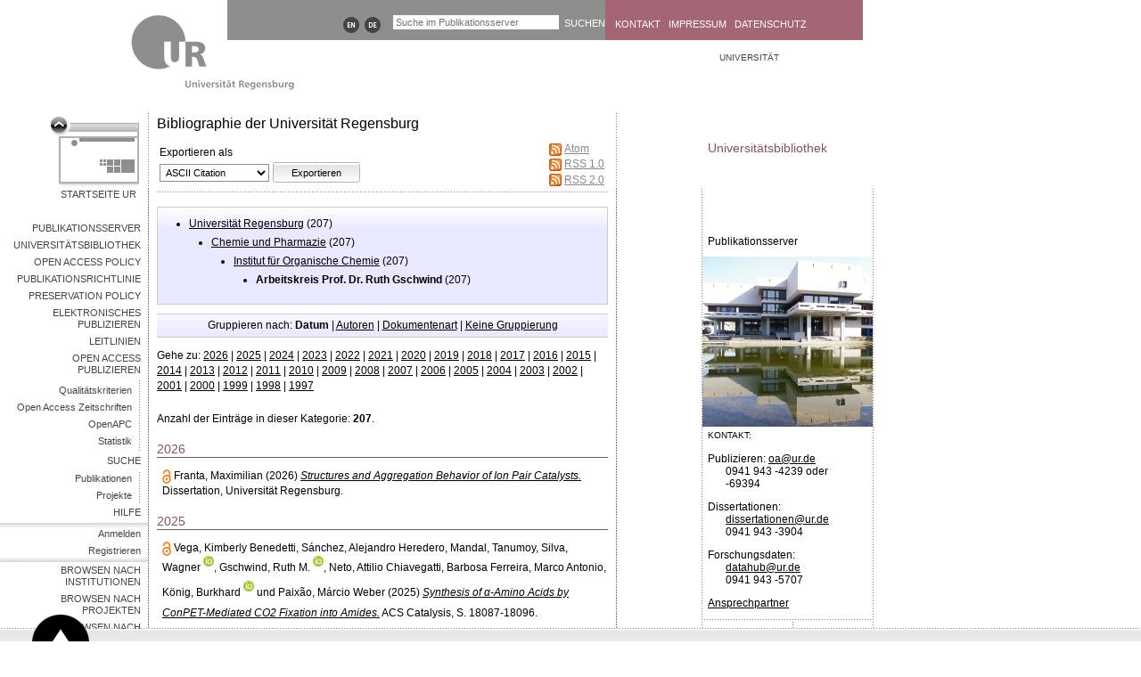

--- FILE ---
content_type: text/html; charset=utf-8
request_url: https://epub.uni-regensburg.de/view/institutions/fak12=5F04=5F03.html
body_size: 32450
content:
<!DOCTYPE html PUBLIC "-//W3C//DTD XHTML 1.0 Transitional//EN" "http://www.w3.org/TR/xhtml1/DTD/xhtml1-transitional.dtd">
<html xmlns="http://www.w3.org/1999/xhtml">
  <head>

    <meta charset="UTF-8" />
    <title>Bibliographie der Universität Regensburg - Publikationsserver der Universität Regensburg</title>

    <meta name="google-site-verification" content="DCmoosVa6hdt7leNsT9zyvELChwdviJ1fx_8S44h9mk" />

    <script src="https://epub.uni-regensburg.de/javascript/auto.js" type="text/javascript"><!-- nope --></script>
       <link type="text/css" media="screen" href="https://epub.uni-regensburg.de/style/auto.css" rel="stylesheet" />
	<link media="print" href="https://epub.uni-regensburg.de/style/print.css" type="text/css" rel="stylesheet" />

    <link rel="icon" href="https://epub.uni-regensburg.de/images/favicon.ico" type="image/x-icon" />
    <link rel="shortcut icon" href="https://epub.uni-regensburg.de/images/favicon.ico" type="image/x-icon" />
	<link rel="alternate" type="application/atom+xml" title="Neueste Publikationen der Universität Regensburg (Atom-Format)" href="https://epub.uni-regensburg.de/cgi/latest_tool?output=Atom" />
    <link rel="alternate" type="application/rss+xml" title="Neueste Publikationen der Universität Regensburg (RSS1-Format für ältere RSS-Reader)" href="https://epub.uni-regensburg.de/cgi/latest_tool?output=RSS" />
    <link rel="alternate" type="application/rss+xml" title="Neueste Publikationen der Universität Regensburg (RSS2-Format)" href="https://epub.uni-regensburg.de/cgi/latest_tool?output=RSS2" />
    <link rel="Top" href="https://epub.uni-regensburg.de/" />
    <link rel="Search" href="/search" /> 
    <link rel="search" type="application/opensearchdescription+xml" title="Suche im Publikationsserver" href="/opensearch" />
<!--    <meta name="viewport" content="width=device-width, intitial-scale=1" /> -->

<!-- IRStats2 -->
<script type="text/javascript" src="https://www.gstatic.com/charts/loader.js">// <!-- No script --></script>
<script type="text/javascript">
        google.load("visualization", "1", {packages:["corechart", "geochart"]});
</script>
    <script type="text/javascript" src="https://d1bxh8uas1mnw7.cloudfront.net/assets/embed.js">// <!-- No script --></script> 
<!--    <script type="text/javascript" src="https://mediathek.uni-regensburg.de/lib/jwplayer/jwplayer.js"></script>
-->

    <link rel="Top" href="https://epub.uni-regensburg.de/" />
    <link rel="Sword" href="https://epub.uni-regensburg.de/sword-app/servicedocument" />
    <link rel="SwordDeposit" href="https://epub.uni-regensburg.de/id/contents" />
    <link rel="Search" type="text/html" href="http:///cgi/search" />
    <link rel="Search" type="application/opensearchdescription+xml" href="http:///cgi/opensearchdescription" />
    <script type="text/javascript" src="https://www.gstatic.com/charts/loader.js"><!--padder--></script><script type="text/javascript">
// <![CDATA[
google.load("visualization", "1", {packages:["corechart", "geochart"]});
// ]]></script><script type="text/javascript">
// <![CDATA[
var eprints_http_root = "https:\/\/epub.uni-regensburg.de";
var eprints_http_cgiroot = "https:\/\/epub.uni-regensburg.de\/cgi";
var eprints_oai_archive_id = "epub.uni-regensburg.de";
var eprints_logged_in = false;
// ]]></script>
    <style type="text/css">.ep_logged_in { display: none }</style>
    <link rel="stylesheet" type="text/css" href="/style/auto-3.3.15.css" />
    <script type="text/javascript" src="/javascript/auto-3.3.15.js"><!--padder--></script>
    <!--[if lte IE 6]>
        <link rel="stylesheet" type="text/css" href="/style/ie6.css" />
   <![endif]-->
    <meta name="Generator" content="EPrints 3.3.15" />
    <meta http-equiv="Content-Type" content="text/html; charset=UTF-8" />
    <meta http-equiv="Content-Language" content="de" />
    
  </head>

  <!-- HTML body -->
  <body bgcolor="#ffffff" text="#000000">
<!-- 
   <div class="ep_noprint"><noscript><style type='text/css'>@import url(<epc:print expr="$config{secure_base_url}"/>/style/nojs.css);</style></noscript></div>

-->

<div class="navigation">
		<div id="navigation-header">
			<a href="#">Navigation</a>
		</div>
		<div id="navigation-content">
			<div class="dots-horizontal"></div>
				
				<div class="column-1 deeplinks" aria-role="navigation">
					<ul>
						<li><a href="http://www.uni-regensburg.de/forschung/index.html">Forschung</a></li>
						<li><a href="http://www.uni-regensburg.de/studium/index.html">Studium</a></li>
						<li><a href="http://www.uni-regensburg.de/wirtschaftskontakte/index.html">Netzwerke</a></li>
					</ul>
					<ul>
						<li><a href="http://www.uni-regensburg.de/international/index.html">International</a></li>
						<li><a href="http://www.uni-regensburg.de/chancengleichheit/index.html">Chancengleichheit</a></li>
						<li><a href="http://www.uni-regensburg.de/studium/bewerbung-einschreibung/index.html">Studieninteressierte</a></li>
					</ul>
					<ul>
						<li><a href="http://www.uni-regensburg.de/bibliothek/index.html">Bibliothek</a></li>
						<li><a href="http://www.uni-regensburg.de/rechenzentrum/index.html">Rechenzentrum</a></li>
						<li><a href="http://www.uni-regensburg.de/verwaltung/index.html">Verwaltung</a></li>
					</ul>
					<ul class="last-child">
						<li><a href="https://elearning.uni-regensburg.de/">E-Learning</a></li>
						<li><a href="https://lsf.uni-regensburg.de/qisserver/rds?state=user&amp;type=0&amp;idcol=k_semester&amp;idval=20142&amp;getglobal=semester">Vorlesungen</a></li>
						<li><a href="https://gw.uni-regensburg.de/gw/webacc">Webmail</a></li>
					</ul>
				</div>


		<div class="column-2" aria-role="navigation">


				<a href="http://www.uni-regensburg.de/aktuelles/index.html">Aktuelles</a>

				<a href="http://www.uni-regensburg.de/bayhost">BAYHOST</a>

				<a href="http://www.uni-regensburg.de/einrichtungen">Einrichtungen</a>

				<a href="http://www.uni-regensburg.de/europaeum">Europaeum</a>

				<a href="http://www.uni-regensburg.de/fakultaeten/">Fakultäten</a>

				<a href="https://www-flexnow.uni-regensburg.de/Flexnow/diensteframes.htm">Flexnow</a>

				<a href="http://www.uniklinikum-regensburg.de">Klinikum</a>

				<a href="http://www.uni-regensburg.de/kultur-freizeit/index.html">Kultur &amp; Freizeit</a>

				<a href="http://www.uni-regensburg.de/mensa/index.html">Mensa</a>

				<a href="http://www.uni-regensburg.de/universitaet/personalrat/index.html">Personalrat</a>

				<a href="http://www.uni-regensburg.de/qualitaetsmanagement/index.html">Qualitätsmanagement</a>

				<a href="http://www.uni-regensburg.de/cgi-bin/site_active.pl?TEMPLATE=/rul/calendar.htms">RUL</a>

				<a href="http://www.uni-regensburg.de/sport/index.html">Sport</a>

				<a href="http://www.uni-regensburg.de/studierende-aktiv/index.html">Studentische Initiativen</a>

				<a href="http://www.uni-regensburg.de/technische-zentrale/index.html">Technische Zentrale</a>

				<a href="http://www.campusstore-regensburg.de/">Uni-Shop</a>

				<a href="http://www.uni-regensburg.de/zentrum-hochschul-wissenschaftsdidaktik/index.html">ZHW</a>

				<a href="http://www.uni-regensburg.de/zentrum-sprache-kommunikation/leitung/index.html">ZSK</a>


		</div>


		</div>
	</div>


    
    <div class="ep_tm_header ep_noprint">
    </div>
<div class="container area-a46674">

<a class="logo" href="http://www.uni-regensburg.de/">
<img alt="Universität Regensburg" src="https://epub.uni-regensburg.de/images/logo_zwischenseite.gif" />
</a>

<div class="header">
   <div class="locale_select">
         <a title="Gewählte Sprache ist Deutsch" href="#">
             <img src="https://epub.uni-regensburg.de/images/de.png" alt="Gewählte Sprache ist Deutsch" />
         </a>
         <a title="Select language" href="https://epub.uni-regensburg.de/cgi/set_lang?lang=en">
             <img src="https://epub.uni-regensburg.de/images/en.png" alt="Select language" />
         </a>
  </div>
  <form id="quicksearch-form" method="get" action="https://epub.uni-regensburg.de/cgi/search">
     <div class="input-container">
       <input id="quicksearch-input" type="text" value="" maxlength="50" name="q" placeholder="Suche im Publikationsserver" />
       <input type="hidden" value="1" name="first" />
     </div>

     <div class="submit-container" style="position:relative;top:1px;">  <!-- war gegenüber Uni-Design um 1px nach oben verschoben - Grund im CSS nicht gefunden, daher hier manuelle Korrektur -->

       <input class="quicksearch-submit" type="submit" value="suchen" title="suchen" />
     </div>
        <input type="hidden" name="_order" value="bytitle" />
        <input type="hidden" name="basic_srchtype" value="ALL" />
        <input type="hidden" name="_satisfyall" value="ALL" />

   </form>

   <div class="header-quicklinks">
     <div class="quicklinks-arrow"></div>
       <a href="https://epub.uni-regensburg.de/contact.html">Kontakt</a>
       <a href="http://www.uni-regensburg.de/impressum/index.html">Impressum</a>
       <a href="http://www.uni-regensburg.de/datenschutz/index.html">Datenschutz</a>
   </div>

</div>


<!--  Navigation der Universität regensburg -->
<!--
<div class="navigation" onmouseover="navshow()" onmouseout="navhide()">
		<div id="navigation-header">

		<a class="active" id="navheada" href="#">Navigation</a>
		</div>
		<div id="navigation-content" style="display:block;">
			<div class="dots-horizontal"></div>
			
		<div class="column-1">
			<a href="http://www.uni-regensburg.de/studium/index.html">Studium</a>
		</div>

		<div class="column-2">

				<a href="http://www.uni-regensburg.de/fakultaeten/index.html" title="">
					Fakultäten
				</a>
				
				<a href="http://www.uni-regensburg.de/Fakultaeten/Theologie/index.html" title="Katholische Theologie">
					<img alt="" src="/images/dot_ecbc00.png" />
				</a>

				<a href="http://www.uni-regensburg.de/Fakultaeten/Jura/index.html" title="Rechtswissenschaft">

					<img alt="" src="/images/dot_cdd30f.png" />
				</a>

				<a href="http://www.wiwi.uni-regensburg.de/index.html" title="Wirtschaftswissenschaften ">
					<img alt="" src="/images/dot_aea700.png" />
				</a>


				<a href="http://www.uni-regensburg.de/Fakultaeten/Medizin/index.html" title="Medizin">
					<img alt="" src="/images/dot_00556a.png" />

				</a>


				<a href="http://www.uni-regensburg.de/Fakultaeten/phil_Fak_I/index.html" title="Philosophie, Kunst-, Geschichts- und Gesellschaftswissenschaften">
					<img alt="" src="/images/dot_ec6200.png" />
				</a>


				<a href="http://www.uni-regensburg.de/Fakultaeten/phil_Fak_II/index.html" title="Psychologie, Pädagogik und Sportwissenschaft">
					<img alt="" src="/images/dot_bf002a.png" />
				</a>


				<a href="http://www.uni-regensburg.de/Fakultaeten/phil_Fak_IV/index.html" title="Sprach-, Literatur- und Kulturwissenschaften">
					<img alt="" src="/images/dot_9c004b.png" />
				</a>


				<a href="http://www.uni-regensburg.de/Fakultaeten/nat_Fak_I/index.html" title="Mathematik">
					<img alt="" src="/images/dot_009b77.png" />
				</a>

				<a href="http://www.physik.uni-regensburg.de/" title="Physik">
					<img alt="" src="/images/dot_008993.png" />
				</a>
				
				<a href="http://www.biologie.uni-regensburg.de/index.html" title="Biologie und Vorklinische Medizin">
					<img alt="" src="/images/dot_4fb800.png" />
				</a>
				
				<a href="http://www.chemie.uni-regensburg.de/" title="Chemie und Pharmazie">
					<img alt="" src="/images/dot_0087b2.png" />
				</a>


		</div>

		<div class="column-3">


				<a href="http://www.uni-regensburg.de/aktuelles/index.html">Aktuelles</a>

				<a href="http://www.uni-regensburg.de/alumni/index.html">Alumni</a>

				<a href="http://www.europaeum.de//">Europaeum</a>

				<a href="http://www.uni-regensburg.de/forschung/index.html">Forschung</a>

				<a href="http://www.uni-regensburg.de/international/index.html">Internationales</a>

				<a href="http://www.uniklinikum-regensburg.de/">Klinikum</a>

				<a href="http://www.uni-regensburg.de/kultur-freizeit/index.html">Kultur und Freizeit</a>

				<a href="http://www.uni-regensburg.de/mensa/index.html">Mensa</a>

				<a href="http://www.uni-regensburg.de/cgi-bin/site_active.pl?TEMPLATE=/pressearchiv/summary.htms">Presse</a>

				<a href="http://www.uni-regensburg.de/Einrichtungen/Verwaltung/Abteilung-I/Referat-I-1/RUL/">RUL</a>

				<a href="http://www-cgi.uni-regensburg.de/Einrichtungen/Sportzentrum/cms/">Sportzentrum</a>

				<a href="http://www-cgi.uni-regensburg.de/Einrichtungen/ZSK/">Sprachenzentrum</a>

				<a href="http://www.uni-regensburg.de/studierende-aktiv/index.html">Studierende aktiv</a>

				<a href="http://www.uni-regensburg.de/universitaet/index.html">Universität</a>

				<a href="http://blog.uni-r.de/uni-r/web-relaunch/">Hilfe...</a>


		</div>

		<div class="column-4">


				<a href="http://www.bibliothek.uni-regensburg.de/">Bibliothek</a>

				<a href="http://www.uni-regensburg.de/rechenzentrum/index.html">Rechenzentrum</a>

				<a href="http://www.uni-regensburg.de/verwaltung/index.html">Verwaltung</a>


		</div>

		</div>
	</div>



-->






<!--
</div>
-->

<!-- head section (Logo) for UB Regensburg -->  


<!--
<div class="ub_logo noPrint">
</div>
<div id="box1" title="Universität Regensburg" onclick="location.href='http://www.uni-regensburg.de/';"></div>
<div id="box2" title="Universitätsbibliothek Regensburg" onclick="location.href='http://www.bibliothek.uni-regensburg.de/';">
</div>

-->
<!-- finished Logo -->



<!-- Navigation for UB Regensburg -->
<!--
<div id="ub_startnav">
  <ul>
  	<li><a href="{$config{secure_base_url}}/cgi/set_lang?langid=en" title="Switch to English version (requires cookies)"><img src="{$config{secure_base_url}}/images/flag_gb.png" alt="Union Jack" style="border-style:none; vertical-align:middle; " />&nbsp;English</a></li>	
    <li><a href="{$config{secure_base_url}}/help">Hilfe</a></li>
    <li><a href="{$config{perl_url}}/search/quick">Suche</a></li>
    <li><a href="{$config{secure_base_url}}/view/">Browsen</a></li>
    <li><a href="{$config{frontpage}}">Home</a></li>
    <li class="ub_banner" style="vertical-align:middle;" >Universitätsbibliothek - Publikationen der Universität Regensburg</li>
  </ul>
</div>
-->

<!-- Main part of page -->
<!-- <div id="ub_main"> -->
  <!-- Left box with quick search and browse links -->
<!--  <div id="ub_main_left"> -->

<!--
    <div id="ub_search">
      <form method="get" accept-charset="utf-8" action="{$config{perl_url}}/search" style="display:inline">
        <input class="ep_tm_searchbarbox" size="20" type="text" name="q"/>
        <input class="ep_tm_searchbarbutton" value="Suchen" type="submit"/>
                <input type="hidden" name="_action_search" value="Search"/>
        <input type="hidden" name="_order" value="bytitle"/>
        <input type="hidden" name="basic_srchtype" value="ALL"/>
        <input type="hidden" name="_satisfyall" value="ALL"/>
      </form>
      <br />
   -->
	  <!--link zur erweiterten suche-->
<!--      <a href="{$config{perl_url}}/search/advanced" class="ep_tm_searchbartext">[ Erweiterte Suche ]</a>
    </div>
        -->

       


<a href="http://www.uni-regensburg.de/" class="link-back">Startseite UR</a>
 
<!--    <div id="ub_navleft"> -->
       <div class="menu-left">

       <ul>
         <li><a href="https://epub.uni-regensburg.de">Publikationsserver </a></li>
<!--         <li><a href="https://evasys.uni-regensburg.de/evasys/online.php?p=ORCID-Umfrage">ORCID-Umfrage</a>
             <a href="https://evasys.uni-regensburg.de/evasys/online.php?p=ORCID-Umfrage"><img width="150px" src="{$config{base_url}}/pics/Banner_ORCID_final.jpg"/></a></li>
-->
         <li><a href="http://www.uni-regensburg.de/bibliothek/">Universitätsbibliothek</a></li>
         <li><a href="https://www.uni-regensburg.de/assets/bibliothek/bibliothek/open-access-policy.pdf">Open Access Policy</a></li>
         <li><a href="https://www.uni-regensburg.de/assets/rechtsgrundlagen/publikationsrichtlinie.pdf">Publikationsrichtlinie</a></li>
         <li><a href="https://epub.uni-regensburg.de/Preservation_Policy_institutionell_UBR_03_25.pdf">Preservation Policy</a></li>
         <li><a href="http://www.uni-regensburg.de/bibliothek/elektronisches-publizieren/index.html">Elektronisches Publizieren</a></li>
         <li><a href="https://epub.uni-regensburg.de/policy.html">Leitlinien</a></li>

	 <li><a href="https://epub.uni-regensburg.de/oa-publizieren.html">Open Access Publizieren</a>
             <ul>
		 <li><a style="background-image:none" href="https://epub.uni-regensburg.de/help/predatory-publishing.html">Qualitätskriterien</a></li>
		 <li><a style="background-image:none" href="https://epub.uni-regensburg.de/doaj.html">Open Access Zeitschriften</a></li>
	 	<li><a href="https://epub.uni-regensburg.de/openapc.html">OpenAPC</a></li>
	 	<li><a style="background-image:none" href="https://epub.uni-regensburg.de/cgi/stats/report/main_costs?range=1y">Statistik</a></li>
             </ul>
         </li> 
         <li><a href="https://epub.uni-regensburg.de/cgi/search/advanced">Suche</a></li>
		<ul>
			<li><a href="https://epub.uni-regensburg.de/cgi/search/advanced">Publikationen</a></li>	
			<li><a href="https://epub.uni-regensburg.de/cgi/search/project/advanced">Projekte</a></li>
		</ul>
         <li><a href="https://epub.uni-regensburg.de/help/">Hilfe</a></li>
	 <li>
	   <ul id="login-menu">
             <li><a href="https://epub.uni-regensburg.de/cgi/users/home">Anmelden</a></li><li><a href="https://epub.uni-regensburg.de/cgi/register_ldap">Registrieren</a></li>
	   </ul>
	 </li>
	 <li><a href="https://epub.uni-regensburg.de/view/institutions/institutions.html">Browsen nach Institutionen</a></li>
         <li><a href="https://epub.uni-regensburg.de/browse_projects.html">Browsen nach Projekten</a></li>
         <li><a href="https://epub.uni-regensburg.de/view/people">Browsen nach Personen</a></li>
         <li><a href="https://epub.uni-regensburg.de/view/series_rgbg">Browsen nach Schriftenreihen</a></li>
         <li><a href="https://epub.uni-regensburg.de/view/year">Browsen nach Jahr</a></li>
         <li><a href="https://epub.uni-regensburg.de/view/oa_type">Browsen nach OA-Weg</a></li>
       </ul>
     </div> 

<!--
  <div style="padding-top:3px;text-align:left;">
      <h2>Open Access Zeitschrift</h2>
      <p>
      <a href="http://www.psychiatrische-forschung.de"><img src="{$config{secure_base_url}}/images/psychfor.jpg" width ="198px"/></a>

      Die Universitätsbibliothek Regensburg hat in Kooperation mit der Klinik und Poliklinik für Psychiatrie, Psychosomatik und Psychotherapie der Universität Regensburg am Bezirksklinikum die unabhängige, werbefreie Open-Access-Online-Fachzeitschrift <a href="http://www.psychiatrische-forschung.de">Psychiatrische Forschung</a> mit Peer-Review-Verfahren gegründet.
      </p>
  </div>
-->
 
<!--  </div>  -->


  <!-- Part with the actual page content  -->
<!--  <div id="ub_main_right"> -->


  <div class="left"> 

<!--    <span class="ub_login"> <epc:pin ref="login_status"/> </span> -->
    <h1 class="ep_tm_pagetitle">Bibliographie der Universität Regensburg</h1>
    <div class="article">
      <form method="get" accept-charset="utf-8" action="https://epub.uni-regensburg.de/cgi/exportview">
<table width="100%"><tr>
  <td style="text-align:left;vertical-align:middle;">Exportieren als<br /> <select name="format"><option value="Text">ASCII Citation</option><option value="BibTeX">BibTeX</option><option value="DC_Ext">Dublin Core</option><option value="DCLZV">Dublin Core (LZV)</option><option value="EndNote">EndNote</option><option value="HTML">HTML Citation</option><option value="JSON">JSON</option><option value="JSONLD">JSON LD</option><option value="METS">METS</option><option value="Ids">Object IDs</option><option value="OpenAPCXML">OpenAPC</option><option value="RDFNT">RDF+N-Triples</option><option value="RDFN3">RDF+N3</option><option value="RDFXML">RDF+XML</option><option value="Refer">Refer</option><option value="RIS">Reference Manager</option><option value="XMLCit">XML</option><option value="openCost">openCost</option></select><input value="Exportieren" class="ep_form_action_button" name="_action_export_redir" type="submit" /><input name="view" id="view" value="institutions" type="hidden" /><input name="values" id="values" value="fak12=5F04=5F03" type="hidden" /></td>
  <td style="text-align:left;vertical-align:middle;width:15%;"> <span class="ep_search_feed"><a href="https://epub.uni-regensburg.de/cgi/exportview/institutions/fak12=5F04=5F03/Atom/fak12=5F04=5F03.xml"><img src="/style/images/feed-icon-14x14.png" alt="[feed]" border="0" /></a> <a href="https://epub.uni-regensburg.de/cgi/exportview/institutions/fak12=5F04=5F03/Atom/fak12=5F04=5F03.xml">Atom</a></span> <span class="ep_search_feed"><a href="https://epub.uni-regensburg.de/cgi/exportview/institutions/fak12=5F04=5F03/RSS/fak12=5F04=5F03.rss"><img src="/style/images/feed-icon-14x14.png" alt="[feed]" border="0" /></a> <a href="https://epub.uni-regensburg.de/cgi/exportview/institutions/fak12=5F04=5F03/RSS/fak12=5F04=5F03.rss">RSS 1.0</a></span> <span class="ep_search_feed"><a href="https://epub.uni-regensburg.de/cgi/exportview/institutions/fak12=5F04=5F03/RSS2/fak12=5F04=5F03.xml"><img src="/style/images/feed-icon-14x14.png" alt="[feed]" border="0" /></a> <a href="https://epub.uni-regensburg.de/cgi/exportview/institutions/fak12=5F04=5F03/RSS2/fak12=5F04=5F03.xml">RSS 2.0</a></span></td>
</tr>
<tr>
  <td align="left" colspan="2">
    
  </td>
</tr>
</table>
</form><div class="ep_toolbox"><div class="ep_toolbox_content"><ul><li><a href="institutions.html">Universität Regensburg</a> (207)<ul><li><a href="fak12.html">Chemie und Pharmazie</a> (207)<ul><li><a href="fak12=5F04.html">Institut für Organische Chemie</a> (207)<ul><li><strong>Arbeitskreis Prof. Dr. Ruth Gschwind</strong> (207)</li></ul></li></ul></li></ul></li></ul></div></div><div class="ep_view_page ep_view_page_view_institutions"><div class="ep_view_group_by">Gruppieren nach: <span class="ep_view_group_by_current">Datum</span> | <a href="fak12=5F04=5F03.creators_name.html">Autoren</a> | <a href="fak12=5F04=5F03.type.html">Dokumentenart</a> | <a href="fak12=5F04=5F03.default.html">Keine Gruppierung</a></div><div class="ep_view_jump ep_view_institutions_date_jump"><div class="ep_view_jump_to">Gehe zu: <a href="#group_2026">2026</a> | <a href="#group_2025">2025</a> | <a href="#group_2024">2024</a> | <a href="#group_2023">2023</a> | <a href="#group_2022">2022</a> | <a href="#group_2021">2021</a> | <a href="#group_2020">2020</a> | <a href="#group_2019">2019</a> | <a href="#group_2018">2018</a> | <a href="#group_2017">2017</a> | <a href="#group_2016">2016</a> | <a href="#group_2015">2015</a> | <a href="#group_2014">2014</a> | <a href="#group_2013">2013</a> | <a href="#group_2012">2012</a> | <a href="#group_2011">2011</a> | <a href="#group_2010">2010</a> | <a href="#group_2009">2009</a> | <a href="#group_2008">2008</a> | <a href="#group_2007">2007</a> | <a href="#group_2006">2006</a> | <a href="#group_2005">2005</a> | <a href="#group_2004">2004</a> | <a href="#group_2003">2003</a> | <a href="#group_2002">2002</a> | <a href="#group_2001">2001</a> | <a href="#group_2000">2000</a> | <a href="#group_1999">1999</a> | <a href="#group_1998">1998</a> | <a href="#group_1997">1997</a></div></div><div class="ep_view_blurb">Anzahl der Einträge in dieser Kategorie: <strong>207</strong>.</div><a name="group_2026"></a><h2>2026</h2><p>
    <div style="padding-left: 0.5em">
 
      <img src="/images/open_access.png" title="Open Acess" />        
      


    <span class="person"><span class="person_name">Franta, Maximilian</span></span>
  

(2026)

<a href="https://epub.uni-regensburg.de/74698/"><em>Structures and Aggregation Behavior of Ion Pair Catalysts.</em></a>


      

    Dissertation, Universität Regensburg.
  


  



      
      
    </div>
 <!--    <td style="padding-right: 0.5em" align="right"><epc:print expr="fileinfo"/></td>
-->
</p><a name="group_2025"></a><h2>2025</h2><p>
    <div style="padding-left: 0.5em">
 
      <img src="/images/open_access.png" title="Open Acess" />        
      


    <span class="person"><span class="person_name">Vega, Kimberly Benedetti</span></span>, <span class="person"><span class="person_name">Sánchez, Alejandro Heredero</span></span>, <span class="person"><span class="person_name">Mandal, Tanumoy</span></span>, <span class="person"><span class="person_name">Silva, Wagner</span> <span class="orcid"><a href="http://orcid.org/0000-0001-8200-7748" target="_blank" class="orcid-icon"><img src="/images/orcid_16x16.gif" title="ORCID 0000-0001-8200-7748" class="alignnone wp-image-213 size-full" /></a></span></span>, <span class="person"><span class="person_name">Gschwind, Ruth M.</span> <span class="orcid"><a href="http://orcid.org/0000-0003-3052-0077" target="_blank" class="orcid-icon"><img src="/images/orcid_16x16.gif" title="ORCID 0000-0003-3052-0077" class="alignnone wp-image-213 size-full" /></a></span></span>, <span class="person"><span class="person_name">Neto, Attilio Chiavegatti</span></span>, <span class="person"><span class="person_name">Barbosa Ferreira, Marco Antonio</span></span>, <span class="person"><span class="person_name">König, Burkhard</span> <span class="orcid"><a href="http://orcid.org/0000-0002-6131-4850" target="_blank" class="orcid-icon"><img src="/images/orcid_16x16.gif" title="ORCID 0000-0002-6131-4850" class="alignnone wp-image-213 size-full" /></a></span></span> und <span class="person"><span class="person_name">Paixão, Márcio Weber</span></span>
  

(2025)

<a href="https://epub.uni-regensburg.de/77985/"><em>Synthesis of α-Amino Acids by ConPET-Mediated CO2 Fixation into Amides.</em></a>


    ACS Catalysis, S. 18087-18096.
<!--
<if test="id_number">. <print expr="id_number_type"/>:<print expr="id_number_name"/></if>.
-->
  


  



      
      
    </div>
 <!--    <td style="padding-right: 0.5em" align="right"><epc:print expr="fileinfo"/></td>
-->
</p><p>
    <div style="padding-left: 0.5em">
 
      <img src="/images/open_access.png" title="Open Acess" />        
      


    <span class="person"><span class="person_name">Kümper, Manuel</span></span>, <span class="person"><span class="person_name">Westermair, Franz F.</span> <span class="orcid"><a href="http://orcid.org/0000-0002-0197-1664" target="_blank" class="orcid-icon"><img src="/images/orcid_16x16.gif" title="ORCID 0000-0002-0197-1664" class="alignnone wp-image-213 size-full" /></a></span></span>, <span class="person"><span class="person_name">Götz, Tobias</span></span>, <span class="person"><span class="person_name">Gschwind, Ruth M.</span> <span class="orcid"><a href="http://orcid.org/0000-0003-3052-0077" target="_blank" class="orcid-icon"><img src="/images/orcid_16x16.gif" title="ORCID 0000-0003-3052-0077" class="alignnone wp-image-213 size-full" /></a></span></span> und <span class="person"><span class="person_name">Bauer, Jonathan O.</span> <span class="orcid"><a href="http://orcid.org/0000-0002-9575-7430" target="_blank" class="orcid-icon"><img src="/images/orcid_16x16.gif" title="ORCID 0000-0002-9575-7430" class="alignnone wp-image-213 size-full" /></a></span></span>
  

(2025)

<a href="https://epub.uni-regensburg.de/77904/"><em>Si−H Activation via Dynamic Permutational Isomerism: A Ligand‐Directed Route to Dehydrogenative Coupling.</em></a>


    Angewandte Chemie International Edition, e202517017.
<!--
<if test="id_number">. <print expr="id_number_type"/>:<print expr="id_number_name"/></if>.
-->
  


   (Im Druck)



      
      
    </div>
 <!--    <td style="padding-right: 0.5em" align="right"><epc:print expr="fileinfo"/></td>
-->
</p><p>
    <div style="padding-left: 0.5em">
 
      <img src="/images/open_access.png" title="Open Acess" />        
      


    <span class="person"><span class="person_name">Gawron, Martin</span> <span class="orcid"><a href="http://orcid.org/0009-0004-4360-5189" target="_blank" class="orcid-icon"><img src="/images/orcid_16x16.gif" title="ORCID 0009-0004-4360-5189" class="alignnone wp-image-213 size-full" /></a></span></span>, <span class="person"><span class="person_name">Eder, Johannes</span></span>, <span class="person"><span class="person_name">Weichselgartner, Xaver</span></span>, <span class="person"><span class="person_name">Gschwind, Ruth M.</span> <span class="orcid"><a href="http://orcid.org/0000-0003-3052-0077" target="_blank" class="orcid-icon"><img src="/images/orcid_16x16.gif" title="ORCID 0000-0003-3052-0077" class="alignnone wp-image-213 size-full" /></a></span></span> und <span class="person"><span class="person_name">Wolf, Robert</span> <span class="orcid"><a href="http://orcid.org/0000-0003-4066-6483" target="_blank" class="orcid-icon"><img src="/images/orcid_16x16.gif" title="ORCID 0000-0003-4066-6483" class="alignnone wp-image-213 size-full" /></a></span></span>
  

(2025)

<a href="https://epub.uni-regensburg.de/77722/"><em>A Highly Reduced Magnesium Dicobalt Complex for the Hydrogenation of Tri- and Tetra-Substituted Alkenes.</em></a>


    Organometallics.
<!--
<if test="id_number">. <print expr="id_number_type"/>:<print expr="id_number_name"/></if>.
-->
  


  



      
      
    </div>
 <!--    <td style="padding-right: 0.5em" align="right"><epc:print expr="fileinfo"/></td>
-->
</p><p>
    <div style="padding-left: 0.5em">
 
      <img src="/images/open_access.png" title="Open Acess" />        
      


    <span class="person"><span class="person_name">Lahmy, Ranit</span> <span class="orcid"><a href="http://orcid.org/0000-0002-9432-7455" target="_blank" class="orcid-icon"><img src="/images/orcid_16x16.gif" title="ORCID 0000-0002-9432-7455" class="alignnone wp-image-213 size-full" /></a></span></span>, <span class="person"><span class="person_name">Hiefinger, Caroline</span></span>, <span class="person"><span class="person_name">Zeqiri, Fjoralba</span></span>, <span class="person"><span class="person_name">Hupfeld, Enrico</span></span>, <span class="person"><span class="person_name">Mandl, Sabrina</span></span>, <span class="person"><span class="person_name">Stockerl, Willibald J.</span> <span class="orcid"><a href="http://orcid.org/0000-0003-4273-3192" target="_blank" class="orcid-icon"><img src="/images/orcid_16x16.gif" title="ORCID 0000-0003-4273-3192" class="alignnone wp-image-213 size-full" /></a></span></span>, <span class="person"><span class="person_name">Gschwind, Ruth M.</span> <span class="orcid"><a href="http://orcid.org/0000-0003-3052-0077" target="_blank" class="orcid-icon"><img src="/images/orcid_16x16.gif" title="ORCID 0000-0003-3052-0077" class="alignnone wp-image-213 size-full" /></a></span></span>, <span class="person"><span class="person_name">König, Burkhard</span> <span class="orcid"><a href="http://orcid.org/0000-0002-6131-4850" target="_blank" class="orcid-icon"><img src="/images/orcid_16x16.gif" title="ORCID 0000-0002-6131-4850" class="alignnone wp-image-213 size-full" /></a></span></span> und <span class="person"><span class="person_name">Hupfeld, Andrea</span></span>
  

(2025)

<a href="https://epub.uni-regensburg.de/77248/"><em>Alternative Mechanism of Enzymatic Photocontrol by Azobenzene.</em></a>


    ACS Catalysis, S. 12944-12958.
<!--
<if test="id_number">. <print expr="id_number_type"/>:<print expr="id_number_name"/></if>.
-->
  


  



      
      
    </div>
 <!--    <td style="padding-right: 0.5em" align="right"><epc:print expr="fileinfo"/></td>
-->
</p><p>
    <div style="padding-left: 0.5em">
 
      <img src="/images/open_access.png" title="Open Acess" />        
      


    <span class="person"><span class="person_name">Rittner, Thomas</span></span>, <span class="person"><span class="person_name">Lucht, Christian</span></span>, <span class="person"><span class="person_name">Rascón, Nicolas</span></span>, <span class="person"><span class="person_name">Abramov, Anton</span></span>, <span class="person"><span class="person_name">Hetzel, Lisa</span></span>, <span class="person"><span class="person_name">Stein, Christopher J.</span></span>, <span class="person"><span class="person_name">Gschwind, Ruth M.</span> <span class="orcid"><a href="http://orcid.org/0000-0003-3052-0077" target="_blank" class="orcid-icon"><img src="/images/orcid_16x16.gif" title="ORCID 0000-0003-3052-0077" class="alignnone wp-image-213 size-full" /></a></span></span>, <span class="person"><span class="person_name">Nuernberger, Patrick</span> <span class="orcid"><a href="http://orcid.org/0000-0002-4690-0229" target="_blank" class="orcid-icon"><img src="/images/orcid_16x16.gif" title="ORCID 0000-0002-4690-0229" class="alignnone wp-image-213 size-full" /></a></span></span> und <span class="person"><span class="person_name">Gulder, Tanja</span> <span class="orcid"><a href="http://orcid.org/0000-0003-4870-2266" target="_blank" class="orcid-icon"><img src="/images/orcid_16x16.gif" title="ORCID 0000-0003-4870-2266" class="alignnone wp-image-213 size-full" /></a></span></span>
  

(2025)

<a href="https://epub.uni-regensburg.de/77905/"><em>Photocatalytic Eosin Y Disproportionation as Driving Force for Terpene Cyclizations.</em></a>


    ChemRxiv.
<!--
<if test="id_number">. <print expr="id_number_type"/>:<print expr="id_number_name"/></if>.
-->
  


  



      
      
    </div>
 <!--    <td style="padding-right: 0.5em" align="right"><epc:print expr="fileinfo"/></td>
-->
</p><p>
    <div style="padding-left: 0.5em">
 
      <img src="/images/open_access.png" title="Open Acess" />        
      


    <span class="person"><span class="person_name">Zimmermann, Lisa</span></span>, <span class="person"><span class="person_name">Szlosek, Robert</span></span>, <span class="person"><span class="person_name">Scholtes, Christian</span> <span class="orcid"><a href="http://orcid.org/0009-0002-5733-5277" target="_blank" class="orcid-icon"><img src="/images/orcid_16x16.gif" title="ORCID 0009-0002-5733-5277" class="alignnone wp-image-213 size-full" /></a></span></span>, <span class="person"><span class="person_name">Riesinger, Christoph</span> <span class="orcid"><a href="http://orcid.org/0009-0003-3590-9919" target="_blank" class="orcid-icon"><img src="/images/orcid_16x16.gif" title="ORCID 0009-0003-3590-9919" class="alignnone wp-image-213 size-full" /></a></span></span>, <span class="person"><span class="person_name">Dütsch, Luis</span></span>, <span class="person"><span class="person_name">Gschwind, Ruth M.</span> <span class="orcid"><a href="http://orcid.org/0000-0003-3052-0077" target="_blank" class="orcid-icon"><img src="/images/orcid_16x16.gif" title="ORCID 0000-0003-3052-0077" class="alignnone wp-image-213 size-full" /></a></span></span> und <span class="person"><span class="person_name">Scheer, Manfred</span> <span class="orcid"><a href="http://orcid.org/0000-0003-2182-5020" target="_blank" class="orcid-icon"><img src="/images/orcid_16x16.gif" title="ORCID 0000-0003-2182-5020" class="alignnone wp-image-213 size-full" /></a></span></span>
  

(2025)

<a href="https://epub.uni-regensburg.de/76903/"><em>Pnictogenium Ions as a Powerful Tool for the Synthesis of Three‐ and Five‐Membered Interpnictogen Chains.</em></a>


    ChemistryEurope.
<!--
<if test="id_number">. <print expr="id_number_type"/>:<print expr="id_number_name"/></if>.
-->
  


  



      
      
    </div>
 <!--    <td style="padding-right: 0.5em" align="right"><epc:print expr="fileinfo"/></td>
-->
</p><p>
    <div style="padding-left: 0.5em">
 
      <img src="/images/open_access.png" title="Open Acess" />        
      


    <span class="person"><span class="person_name">Scholtes, Christian Léonard</span> <span class="orcid"><a href="http://orcid.org/0009-0002-5733-5277" target="_blank" class="orcid-icon"><img src="/images/orcid_16x16.gif" title="ORCID 0009-0002-5733-5277" class="alignnone wp-image-213 size-full" /></a></span></span>, <span class="person"><span class="person_name">Ilgen, Julian</span> <span class="orcid"><a href="http://orcid.org/0000-0003-4130-4708" target="_blank" class="orcid-icon"><img src="/images/orcid_16x16.gif" title="ORCID 0000-0003-4130-4708" class="alignnone wp-image-213 size-full" /></a></span></span> und <span class="person"><span class="person_name">Gschwind, Ruth M.</span> <span class="orcid"><a href="http://orcid.org/0000-0003-3052-0077" target="_blank" class="orcid-icon"><img src="/images/orcid_16x16.gif" title="ORCID 0000-0003-3052-0077" class="alignnone wp-image-213 size-full" /></a></span></span>
  

(2025)

<a href="https://epub.uni-regensburg.de/76571/"><em>Efficient detection of 1H, 15N correlations in hydrogen bonded low molecular catalyst–substrate intermediates without selective 15N-labelling.</em></a>


    Chemical Communications.
<!--
<if test="id_number">. <print expr="id_number_type"/>:<print expr="id_number_name"/></if>.
-->
  


  



      
      
    </div>
 <!--    <td style="padding-right: 0.5em" align="right"><epc:print expr="fileinfo"/></td>
-->
</p><p>
    <div style="padding-left: 0.5em">
 
      <img src="/images/open_access.png" title="Open Acess" />        
      


    <span class="person"><span class="person_name">Liu, Yang</span> <span class="orcid"><a href="http://orcid.org/0000-0002-2486-8520" target="_blank" class="orcid-icon"><img src="/images/orcid_16x16.gif" title="ORCID 0000-0002-2486-8520" class="alignnone wp-image-213 size-full" /></a></span></span>, <span class="person"><span class="person_name">Westermair, Franz F.</span> <span class="orcid"><a href="http://orcid.org/0000-0002-0197-1664" target="_blank" class="orcid-icon"><img src="/images/orcid_16x16.gif" title="ORCID 0000-0002-0197-1664" class="alignnone wp-image-213 size-full" /></a></span></span>, <span class="person"><span class="person_name">Becker, Isabelle</span></span>, <span class="person"><span class="person_name">Hauer, Sebastian</span> <span class="orcid"><a href="http://orcid.org/0009-0009-9963-4751" target="_blank" class="orcid-icon"><img src="/images/orcid_16x16.gif" title="ORCID 0009-0009-9963-4751" class="alignnone wp-image-213 size-full" /></a></span></span>, <span class="person"><span class="person_name">Bodensteiner, Michael</span> <span class="orcid"><a href="http://orcid.org/0000-0002-1850-5192" target="_blank" class="orcid-icon"><img src="/images/orcid_16x16.gif" title="ORCID 0000-0002-1850-5192" class="alignnone wp-image-213 size-full" /></a></span></span>, <span class="person"><span class="person_name">Hennig, Christoph</span></span>, <span class="person"><span class="person_name">Balázs, Gábor</span> <span class="orcid"><a href="http://orcid.org/0000-0003-3497-7082" target="_blank" class="orcid-icon"><img src="/images/orcid_16x16.gif" title="ORCID 0000-0003-3497-7082" class="alignnone wp-image-213 size-full" /></a></span></span>, <span class="person"><span class="person_name">Meyer, Franc</span></span>, <span class="person"><span class="person_name">Gschwind, Ruth M.</span> <span class="orcid"><a href="http://orcid.org/0000-0003-3052-0077" target="_blank" class="orcid-icon"><img src="/images/orcid_16x16.gif" title="ORCID 0000-0003-3052-0077" class="alignnone wp-image-213 size-full" /></a></span></span> und <span class="person"><span class="person_name">Wolf, Robert</span> <span class="orcid"><a href="http://orcid.org/0000-0003-4066-6483" target="_blank" class="orcid-icon"><img src="/images/orcid_16x16.gif" title="ORCID 0000-0003-4066-6483" class="alignnone wp-image-213 size-full" /></a></span></span>
  

(2025)

<a href="https://epub.uni-regensburg.de/74946/"><em>Synthesis and Reactivity of an Iron–Tin Complex with Adjacent Stannylidyne and Ferriostannylene Units.</em></a>


    Journal of the American Chemical Society.
<!--
<if test="id_number">. <print expr="id_number_type"/>:<print expr="id_number_name"/></if>.
-->
  


  



      
      
    </div>
 <!--    <td style="padding-right: 0.5em" align="right"><epc:print expr="fileinfo"/></td>
-->
</p><p>
    <div style="padding-left: 0.5em">
 
      <img src="/images/open_access.png" title="Open Acess" />        
      


    <span class="person"><span class="person_name">Burger, Veronika</span></span>, <span class="person"><span class="person_name">Franta, Maximilian</span></span>, <span class="person"><span class="person_name">O‘Donoghue, AnnMarie C.</span></span>, <span class="person"><span class="person_name">Ofial, Armin R.</span></span>, <span class="person"><span class="person_name">Gschwind, Ruth M.</span> <span class="orcid"><a href="http://orcid.org/0000-0003-3052-0077" target="_blank" class="orcid-icon"><img src="/images/orcid_16x16.gif" title="ORCID 0000-0003-3052-0077" class="alignnone wp-image-213 size-full" /></a></span></span> und <span class="person"><span class="person_name">Zipse, Hendrik</span></span>
  

(2025)

<a href="https://epub.uni-regensburg.de/74812/"><em>Pyridinamide Ion Pairs: Design Principles for Super-Nucleophiles in Apolar Organic Solvents.</em></a>


    The Journal of Organic Chemistry.
<!--
<if test="id_number">. <print expr="id_number_type"/>:<print expr="id_number_name"/></if>.
-->
  


  



      
      
    </div>
 <!--    <td style="padding-right: 0.5em" align="right"><epc:print expr="fileinfo"/></td>
-->
</p><p>
    <div style="padding-left: 0.5em">
 
      <img src="/images/open_access.png" title="Open Acess" />        
      


    <span class="person"><span class="person_name">Huber, Tanja</span> <span class="orcid"><a href="http://orcid.org/0000-0002-5538-430X" target="_blank" class="orcid-icon"><img src="/images/orcid_16x16.gif" title="ORCID 0000-0002-5538-430X" class="alignnone wp-image-213 size-full" /></a></span></span>, <span class="person"><span class="person_name">Mayer, Gabriel</span></span>, <span class="person"><span class="person_name">Kümper, Manuel</span></span>, <span class="person"><span class="person_name">Silva, Wagner</span> <span class="orcid"><a href="http://orcid.org/0000-0001-8200-7748" target="_blank" class="orcid-icon"><img src="/images/orcid_16x16.gif" title="ORCID 0000-0001-8200-7748" class="alignnone wp-image-213 size-full" /></a></span></span>, <span class="person"><span class="person_name">Fontana, Nicolò</span></span>, <span class="person"><span class="person_name">Falk, Alexander</span></span>, <span class="person"><span class="person_name">Schreiner, Simon H. F.</span></span>, <span class="person"><span class="person_name">Gramüller, Johannes</span></span>, <span class="person"><span class="person_name">Scrimgeour, Alexander</span></span>, <span class="person"><span class="person_name">Gschwind, Ruth M.</span> <span class="orcid"><a href="http://orcid.org/0000-0003-3052-0077" target="_blank" class="orcid-icon"><img src="/images/orcid_16x16.gif" title="ORCID 0000-0003-3052-0077" class="alignnone wp-image-213 size-full" /></a></span></span>, <span class="person"><span class="person_name">Horinek, Dominik</span> <span class="orcid"><a href="http://orcid.org/0000-0002-0958-0043" target="_blank" class="orcid-icon"><img src="/images/orcid_16x16.gif" title="ORCID 0000-0002-0958-0043" class="alignnone wp-image-213 size-full" /></a></span></span>, <span class="person"><span class="person_name">Nuernberger, Patrick</span> <span class="orcid"><a href="http://orcid.org/0000-0002-4690-0229" target="_blank" class="orcid-icon"><img src="/images/orcid_16x16.gif" title="ORCID 0000-0002-4690-0229" class="alignnone wp-image-213 size-full" /></a></span></span> und <span class="person"><span class="person_name">Bauer, Jonathan O.</span> <span class="orcid"><a href="http://orcid.org/0000-0002-9575-7430" target="_blank" class="orcid-icon"><img src="/images/orcid_16x16.gif" title="ORCID 0000-0002-9575-7430" class="alignnone wp-image-213 size-full" /></a></span></span>
  

(2025)

<a href="https://epub.uni-regensburg.de/74947/"><em>Where Does the Proton Go? Structure and Dynamics of Hydrogen‐Bond Switching in Aminophosphine Chalcogenides.</em></a>


    Angewandte Chemie International Edition.
<!--
<if test="id_number">. <print expr="id_number_type"/>:<print expr="id_number_name"/></if>.
-->
  


  



      
      
    </div>
 <!--    <td style="padding-right: 0.5em" align="right"><epc:print expr="fileinfo"/></td>
-->
</p><p>
    <div style="padding-left: 0.5em">
 
      <img src="/images/open_access.png" title="Open Acess" />        
      


    <span class="person"><span class="person_name">Burger, Veronika</span></span>, <span class="person"><span class="person_name">Franta, Maximilian</span></span>, <span class="person"><span class="person_name">Ofial, Armin R.</span></span>, <span class="person"><span class="person_name">Gschwind, Ruth M.</span> <span class="orcid"><a href="http://orcid.org/0000-0003-3052-0077" target="_blank" class="orcid-icon"><img src="/images/orcid_16x16.gif" title="ORCID 0000-0003-3052-0077" class="alignnone wp-image-213 size-full" /></a></span></span> und <span class="person"><span class="person_name">Zipse, Hendrik</span></span>
  

(2025)

<a href="https://epub.uni-regensburg.de/74771/"><em>Highly Nucleophilic Pyridinamide Anions in Apolar Organic Solvents due to Asymmetric Ion Pair Association.</em></a>


    Journal of the American Chemical Society.
<!--
<if test="id_number">. <print expr="id_number_type"/>:<print expr="id_number_name"/></if>.
-->
  


  



      
      
    </div>
 <!--    <td style="padding-right: 0.5em" align="right"><epc:print expr="fileinfo"/></td>
-->
</p><p>
    <div style="padding-left: 0.5em">
 
            
      


    <span class="person"><span class="person_name">Lahmy, Ranit</span> <span class="orcid"><a href="http://orcid.org/0000-0002-9432-7455" target="_blank" class="orcid-icon"><img src="/images/orcid_16x16.gif" title="ORCID 0000-0002-9432-7455" class="alignnone wp-image-213 size-full" /></a></span></span>, <span class="person"><span class="person_name">Hiefinger, Caroline</span></span>, <span class="person"><span class="person_name">Zeqiri, Fjoralba</span></span>, <span class="person"><span class="person_name">Mandl, Sabrina</span></span>, <span class="person"><span class="person_name">Stockerl, Willibald J.</span> <span class="orcid"><a href="http://orcid.org/0000-0003-4273-3192" target="_blank" class="orcid-icon"><img src="/images/orcid_16x16.gif" title="ORCID 0000-0003-4273-3192" class="alignnone wp-image-213 size-full" /></a></span></span>, <span class="person"><span class="person_name">Gschwind, Ruth M.</span> <span class="orcid"><a href="http://orcid.org/0000-0003-3052-0077" target="_blank" class="orcid-icon"><img src="/images/orcid_16x16.gif" title="ORCID 0000-0003-3052-0077" class="alignnone wp-image-213 size-full" /></a></span></span>, <span class="person"><span class="person_name">König, Burkhard</span> <span class="orcid"><a href="http://orcid.org/0000-0002-6131-4850" target="_blank" class="orcid-icon"><img src="/images/orcid_16x16.gif" title="ORCID 0000-0002-6131-4850" class="alignnone wp-image-213 size-full" /></a></span></span> und <span class="person"><span class="person_name">Hupfeld, Andrea</span></span>
  

(2025)

<a href="https://epub.uni-regensburg.de/77146/"><em>Instantly Reversible Enzyme Regulation via Dichromatic Irradiation of Incorporated Azobenzene.</em></a>


    bioRxiv.
<!--
<if test="id_number">. <print expr="id_number_type"/>:<print expr="id_number_name"/></if>.
-->
  


  



       Volltext nicht vorhanden.
      
    </div>
 <!--    <td style="padding-right: 0.5em" align="right"><epc:print expr="fileinfo"/></td>
-->
</p><p>
    <div style="padding-left: 0.5em">
 
      <img src="/images/open_access.png" title="Open Acess" />        
      


    <span class="person"><span class="person_name">Nikitin, Maksim</span> <span class="orcid"><a href="http://orcid.org/0000-0002-4519-8669" target="_blank" class="orcid-icon"><img src="/images/orcid_16x16.gif" title="ORCID 0000-0002-4519-8669" class="alignnone wp-image-213 size-full" /></a></span></span>, <span class="person"><span class="person_name">Ötvös, Sándor B.</span></span>, <span class="person"><span class="person_name">Ghosh, Indrajit</span> <span class="orcid"><a href="http://orcid.org/0000-0002-5127-2271" target="_blank" class="orcid-icon"><img src="/images/orcid_16x16.gif" title="ORCID 0000-0002-5127-2271" class="alignnone wp-image-213 size-full" /></a></span></span>, <span class="person"><span class="person_name">Philipp, Maximilian</span></span>, <span class="person"><span class="person_name">Gschwind, Ruth</span> <span class="orcid"><a href="http://orcid.org/0000-0003-3052-0077" target="_blank" class="orcid-icon"><img src="/images/orcid_16x16.gif" title="ORCID 0000-0003-3052-0077" class="alignnone wp-image-213 size-full" /></a></span></span>, <span class="person"><span class="person_name">Kappe, C. Oliver</span></span> und <span class="person"><span class="person_name">König, Burkhard</span> <span class="orcid"><a href="http://orcid.org/0000-0002-6131-4850" target="_blank" class="orcid-icon"><img src="/images/orcid_16x16.gif" title="ORCID 0000-0002-6131-4850" class="alignnone wp-image-213 size-full" /></a></span></span>
  

(2025)

<a href="https://epub.uni-regensburg.de/74613/"><em>Brønsted Acid-Facilitated Thioetherification Cross-Coupling Reactions with Nickel and Visible Light.</em></a>


    ACS Catalysis, S. 1467-1476.
<!--
<if test="id_number">. <print expr="id_number_type"/>:<print expr="id_number_name"/></if>.
-->
  


  



      
      
    </div>
 <!--    <td style="padding-right: 0.5em" align="right"><epc:print expr="fileinfo"/></td>
-->
</p><p>
    <div style="padding-left: 0.5em">
 
      <img src="/images/open_access.png" title="Open Acess" />        
      


    <span class="person"><span class="person_name">Franta, Maximilian</span></span>, <span class="person"><span class="person_name">Pattanaik, Aryaman</span></span>, <span class="person"><span class="person_name">Silva, Wagner</span> <span class="orcid"><a href="http://orcid.org/0000-0001-8200-7748" target="_blank" class="orcid-icon"><img src="/images/orcid_16x16.gif" title="ORCID 0000-0001-8200-7748" class="alignnone wp-image-213 size-full" /></a></span></span>, <span class="person"><span class="person_name">Motiram-Corral, Kumar</span> <span class="orcid"><a href="http://orcid.org/0000-0002-6965-3881" target="_blank" class="orcid-icon"><img src="/images/orcid_16x16.gif" title="ORCID 0000-0002-6965-3881" class="alignnone wp-image-213 size-full" /></a></span></span>, <span class="person"><span class="person_name">Rehbein, Julia</span> <span class="orcid"><a href="http://orcid.org/0000-0001-9241-0637" target="_blank" class="orcid-icon"><img src="/images/orcid_16x16.gif" title="ORCID 0000-0001-9241-0637" class="alignnone wp-image-213 size-full" /></a></span></span> und <span class="person"><span class="person_name">Gschwind, Ruth M.</span> <span class="orcid"><a href="http://orcid.org/0000-0003-3052-0077" target="_blank" class="orcid-icon"><img src="/images/orcid_16x16.gif" title="ORCID 0000-0003-3052-0077" class="alignnone wp-image-213 size-full" /></a></span></span>
  

(2025)

<a href="https://epub.uni-regensburg.de/74602/"><em>The Elusive Ternary Intermediates of Chiral Phosphoric Acids in Ion Pair Catalysis─Structures, Conformations, and Aggregation.</em></a>


    Journal of the American Chemical Society.
<!--
<if test="id_number">. <print expr="id_number_type"/>:<print expr="id_number_name"/></if>.
-->
  


  



      
      
    </div>
 <!--    <td style="padding-right: 0.5em" align="right"><epc:print expr="fileinfo"/></td>
-->
</p><p>
    <div style="padding-left: 0.5em">
 
      <img src="/images/open_access.png" title="Open Acess" />        
      


    <span class="person"><span class="person_name">Klimkait, Michael</span></span>, <span class="person"><span class="person_name">Berg, Nele</span></span>, <span class="person"><span class="person_name">Gschwind, Ruth M.</span> <span class="orcid"><a href="http://orcid.org/0000-0003-3052-0077" target="_blank" class="orcid-icon"><img src="/images/orcid_16x16.gif" title="ORCID 0000-0003-3052-0077" class="alignnone wp-image-213 size-full" /></a></span></span> und <span class="person"><span class="person_name">Zeitler, Kirsten</span></span>
  

(2025)

<a href="https://epub.uni-regensburg.de/77249/"><em>PCET beyond Simple pKa-Related Base Effects: Unlocking Inaccessible Substrates for Direct Intermolecular Photocatalytic Ring-Opening Remote Alkylative C-C Functionalization of Cycloalkanols  Version 2.</em></a>


    ChemRxiv.
<!--
<if test="id_number">. <print expr="id_number_type"/>:<print expr="id_number_name"/></if>.
-->
  


  



      
      
    </div>
 <!--    <td style="padding-right: 0.5em" align="right"><epc:print expr="fileinfo"/></td>
-->
</p><a name="group_2024"></a><h2>2024</h2><p>
    <div style="padding-left: 0.5em">
 
      <img src="/images/open_access.png" title="Open Acess" />        
      


    <span class="person"><span class="person_name">Düker, Jonas</span> <span class="orcid"><a href="http://orcid.org/0000-0001-8503-811X" target="_blank" class="orcid-icon"><img src="/images/orcid_16x16.gif" title="ORCID 0000-0001-8503-811X" class="alignnone wp-image-213 size-full" /></a></span></span>, <span class="person"><span class="person_name">Philipp, Maximilian</span></span>, <span class="person"><span class="person_name">Lentner, Thomas</span> <span class="orcid"><a href="http://orcid.org/0009-0009-9817-3527" target="_blank" class="orcid-icon"><img src="/images/orcid_16x16.gif" title="ORCID 0009-0009-9817-3527" class="alignnone wp-image-213 size-full" /></a></span></span>, <span class="person"><span class="person_name">Cadge, Jamie A.</span></span>, <span class="person"><span class="person_name">Lavarda, João E. A.</span></span>, <span class="person"><span class="person_name">Gschwind, Ruth M.</span> <span class="orcid"><a href="http://orcid.org/0000-0003-3052-0077" target="_blank" class="orcid-icon"><img src="/images/orcid_16x16.gif" title="ORCID 0000-0003-3052-0077" class="alignnone wp-image-213 size-full" /></a></span></span>, <span class="person"><span class="person_name">Sigman, Matthew S.</span></span>, <span class="person"><span class="person_name">Ghosh, Indrajit</span> <span class="orcid"><a href="http://orcid.org/0000-0002-5127-2271" target="_blank" class="orcid-icon"><img src="/images/orcid_16x16.gif" title="ORCID 0000-0002-5127-2271" class="alignnone wp-image-213 size-full" /></a></span></span> und <span class="person"><span class="person_name">König, Burkhard</span> <span class="orcid"><a href="http://orcid.org/0000-0002-6131-4850" target="_blank" class="orcid-icon"><img src="/images/orcid_16x16.gif" title="ORCID 0000-0002-6131-4850" class="alignnone wp-image-213 size-full" /></a></span></span>
  

(2024)

<a href="https://epub.uni-regensburg.de/74594/"><em>Cross-Coupling Reactions with Nickel, Visible Light, and tert-Butylamine as a Bifunctional Additive.</em></a>


    ACS Catalysis, S. 817-827.
<!--
<if test="id_number">. <print expr="id_number_type"/>:<print expr="id_number_name"/></if>.
-->
  


  



      
      
    </div>
 <!--    <td style="padding-right: 0.5em" align="right"><epc:print expr="fileinfo"/></td>
-->
</p><p>
    <div style="padding-left: 0.5em">
 
      <img src="/images/open_access.png" title="Open Acess" />        
      


    <span class="person"><span class="person_name">Dauth, Bastian</span></span>, <span class="person"><span class="person_name">Giusto, Paolo</span></span>, <span class="person"><span class="person_name">König, Burkhard</span> <span class="orcid"><a href="http://orcid.org/0000-0002-6131-4850" target="_blank" class="orcid-icon"><img src="/images/orcid_16x16.gif" title="ORCID 0000-0002-6131-4850" class="alignnone wp-image-213 size-full" /></a></span></span> und <span class="person"><span class="person_name">Gschwind, Ruth M.</span> <span class="orcid"><a href="http://orcid.org/0000-0003-3052-0077" target="_blank" class="orcid-icon"><img src="/images/orcid_16x16.gif" title="ORCID 0000-0003-3052-0077" class="alignnone wp-image-213 size-full" /></a></span></span>
  

(2024)

<a href="https://epub.uni-regensburg.de/74648/"><em>In situ Überwachung photokatalytischer Prozesse mit polymeren Kohlenstoffnitrid‐Dünnschichtfilmen.</em></a>


    Angewandte Chemie 136 (50), e202412972.
<!--
<if test="id_number">. <print expr="id_number_type"/>:<print expr="id_number_name"/></if>.
-->
  


  



      
      
    </div>
 <!--    <td style="padding-right: 0.5em" align="right"><epc:print expr="fileinfo"/></td>
-->
</p><p>
    <div style="padding-left: 0.5em">
 
      <img src="/images/open_access.png" title="Open Acess" />        
      


    <span class="person"><span class="person_name">Dauth, Bastian</span></span>, <span class="person"><span class="person_name">Giusto, Paolo</span></span>, <span class="person"><span class="person_name">König, Burkhard</span> <span class="orcid"><a href="http://orcid.org/0000-0002-6131-4850" target="_blank" class="orcid-icon"><img src="/images/orcid_16x16.gif" title="ORCID 0000-0002-6131-4850" class="alignnone wp-image-213 size-full" /></a></span></span> und <span class="person"><span class="person_name">Gschwind, Ruth M.</span> <span class="orcid"><a href="http://orcid.org/0000-0003-3052-0077" target="_blank" class="orcid-icon"><img src="/images/orcid_16x16.gif" title="ORCID 0000-0003-3052-0077" class="alignnone wp-image-213 size-full" /></a></span></span>
  

(2024)

<a href="https://epub.uni-regensburg.de/59384/"><em>In‐situ Monitoring of Photocatalysis on Polymeric Carbon Nitride Thin Films.</em></a>


    Angewandte Chemie, e202412972.
<!--
<if test="id_number">. <print expr="id_number_type"/>:<print expr="id_number_name"/></if>.
-->
  


  



      
      
    </div>
 <!--    <td style="padding-right: 0.5em" align="right"><epc:print expr="fileinfo"/></td>
-->
</p><p>
    <div style="padding-left: 0.5em">
 
      <img src="/images/open_access.png" title="Open Acess" />        
      


    <span class="person"><span class="person_name">Riesinger, Christoph</span></span>, <span class="person"><span class="person_name">Blank, Philip</span></span>, <span class="person"><span class="person_name">Scholtes, Christian</span></span>, <span class="person"><span class="person_name">Gschwind, Ruth M.</span> <span class="orcid"><a href="http://orcid.org/0000-0003-3052-0077" target="_blank" class="orcid-icon"><img src="/images/orcid_16x16.gif" title="ORCID 0000-0003-3052-0077" class="alignnone wp-image-213 size-full" /></a></span></span> und <span class="person"><span class="person_name">Scheer, Manfred</span> <span class="orcid"><a href="http://orcid.org/0000-0003-2182-5020" target="_blank" class="orcid-icon"><img src="/images/orcid_16x16.gif" title="ORCID 0000-0003-2182-5020" class="alignnone wp-image-213 size-full" /></a></span></span>
  

(2024)

<a href="https://epub.uni-regensburg.de/59460/"><em>Enhancing the Reactivity of an Aromatic cyclo‐P5 Ligand via Electrophilic Activation.</em></a>


    Chemistry – A European Journal.
<!--
<if test="id_number">. <print expr="id_number_type"/>:<print expr="id_number_name"/></if>.
-->
  


  



      
      
    </div>
 <!--    <td style="padding-right: 0.5em" align="right"><epc:print expr="fileinfo"/></td>
-->
</p><p>
    <div style="padding-left: 0.5em">
 
      <img src="/images/open_access.png" title="Open Acess" />        
      


    <span class="person"><span class="person_name">Tian, Ya-Ming</span> <span class="orcid"><a href="http://orcid.org/0000-0001-5083-137X" target="_blank" class="orcid-icon"><img src="/images/orcid_16x16.gif" title="ORCID 0000-0001-5083-137X" class="alignnone wp-image-213 size-full" /></a></span></span>, <span class="person"><span class="person_name">Pu, Xiang</span></span>, <span class="person"><span class="person_name">Heredero Sánchez, Alejandro</span> <span class="orcid"><a href="http://orcid.org/0009-0003-2714-3853" target="_blank" class="orcid-icon"><img src="/images/orcid_16x16.gif" title="ORCID 0009-0003-2714-3853" class="alignnone wp-image-213 size-full" /></a></span></span>, <span class="person"><span class="person_name">Silva, Wagner</span> <span class="orcid"><a href="http://orcid.org/0000-0001-8200-7748" target="_blank" class="orcid-icon"><img src="/images/orcid_16x16.gif" title="ORCID 0000-0001-8200-7748" class="alignnone wp-image-213 size-full" /></a></span></span>, <span class="person"><span class="person_name">Gschwind, Ruth M.</span> <span class="orcid"><a href="http://orcid.org/0000-0003-3052-0077" target="_blank" class="orcid-icon"><img src="/images/orcid_16x16.gif" title="ORCID 0000-0003-3052-0077" class="alignnone wp-image-213 size-full" /></a></span></span> und <span class="person"><span class="person_name">König, Burkhard</span> <span class="orcid"><a href="http://orcid.org/0000-0002-6131-4850" target="_blank" class="orcid-icon"><img src="/images/orcid_16x16.gif" title="ORCID 0000-0002-6131-4850" class="alignnone wp-image-213 size-full" /></a></span></span>
  

(2024)

<a href="https://epub.uni-regensburg.de/77491/"><em>Photoinduced Radical Borylation of Robust Carbon−Heteroatom Bonds.</em></a>


    Advanced Synthesis &amp; Catalysis 367 (2).
<!--
<if test="id_number">. <print expr="id_number_type"/>:<print expr="id_number_name"/></if>.
-->
  


  



      
      
    </div>
 <!--    <td style="padding-right: 0.5em" align="right"><epc:print expr="fileinfo"/></td>
-->
</p><p>
    <div style="padding-left: 0.5em">
 
            
      


    <span class="person"><span class="person_name">Grotjahn, Sascha</span></span>, <span class="person"><span class="person_name">Müller, Lea</span></span>, <span class="person"><span class="person_name">Pattanaik, Aryaman</span></span>, <span class="person"><span class="person_name">Falk, Alexander</span></span>, <span class="person"><span class="person_name">Barison, Giorgia</span> <span class="orcid"><a href="http://orcid.org/0000-0001-8125-3293" target="_blank" class="orcid-icon"><img src="/images/orcid_16x16.gif" title="ORCID 0000-0001-8125-3293" class="alignnone wp-image-213 size-full" /></a></span></span>, <span class="person"><span class="person_name">Bauer, Jonathan O.</span> <span class="orcid"><a href="http://orcid.org/0000-0002-9575-7430" target="_blank" class="orcid-icon"><img src="/images/orcid_16x16.gif" title="ORCID 0000-0002-9575-7430" class="alignnone wp-image-213 size-full" /></a></span></span>, <span class="person"><span class="person_name">Rehbein, Julia</span> <span class="orcid"><a href="http://orcid.org/0000-0001-9241-0637" target="_blank" class="orcid-icon"><img src="/images/orcid_16x16.gif" title="ORCID 0000-0001-9241-0637" class="alignnone wp-image-213 size-full" /></a></span></span>, <span class="person"><span class="person_name">Gschwind, Ruth M.</span> <span class="orcid"><a href="http://orcid.org/0000-0003-3052-0077" target="_blank" class="orcid-icon"><img src="/images/orcid_16x16.gif" title="ORCID 0000-0003-3052-0077" class="alignnone wp-image-213 size-full" /></a></span></span> und <span class="person"><span class="person_name">König, Burkhard</span> <span class="orcid"><a href="http://orcid.org/0000-0002-6131-4850" target="_blank" class="orcid-icon"><img src="/images/orcid_16x16.gif" title="ORCID 0000-0002-6131-4850" class="alignnone wp-image-213 size-full" /></a></span></span>
  

(2024)

<a href="https://epub.uni-regensburg.de/59385/"><em>Regio-, diastereo- and enantioselectivity in the photocatalytic generation of carbanions via hydrogen atom transfer and reductive radical-polar crossover.</em></a>


    Organic Chemistry Frontiers 11 (20), S. 5890-5900.
<!--
<if test="id_number">. <print expr="id_number_type"/>:<print expr="id_number_name"/></if>.
-->
  


  



       Volltext nicht vorhanden.
      
    </div>
 <!--    <td style="padding-right: 0.5em" align="right"><epc:print expr="fileinfo"/></td>
-->
</p><p>
    <div style="padding-left: 0.5em">
 
      <img src="/images/open_access.png" title="Open Acess" />        
      


    <span class="person"><span class="person_name">Gärtner, Stefanie</span> <span class="orcid"><a href="http://orcid.org/0000-0002-1382-344X" target="_blank" class="orcid-icon"><img src="/images/orcid_16x16.gif" title="ORCID 0000-0002-1382-344X" class="alignnone wp-image-213 size-full" /></a></span></span>, <span class="person"><span class="person_name">Witzmann, Michael</span></span>, <span class="person"><span class="person_name">Lorenz-Fuchs, Corinna</span></span>, <span class="person"><span class="person_name">Gschwind, Ruth M.</span> <span class="orcid"><a href="http://orcid.org/0000-0003-3052-0077" target="_blank" class="orcid-icon"><img src="/images/orcid_16x16.gif" title="ORCID 0000-0003-3052-0077" class="alignnone wp-image-213 size-full" /></a></span></span> und <span class="person"><span class="person_name">Korber, Nikolaus</span> <span class="orcid"><a href="http://orcid.org/0000-0002-1880-8126" target="_blank" class="orcid-icon"><img src="/images/orcid_16x16.gif" title="ORCID 0000-0002-1880-8126" class="alignnone wp-image-213 size-full" /></a></span></span>
  

(2024)

<a href="https://epub.uni-regensburg.de/58875/"><em>Liquid Ammonia: More than an Innocent Solvent for Zintl Anions.</em></a>


    Inorganic Chemistry 63 (43), S. 20240-20249.
<!--
<if test="id_number">. <print expr="id_number_type"/>:<print expr="id_number_name"/></if>.
-->
  


  



      
      
    </div>
 <!--    <td style="padding-right: 0.5em" align="right"><epc:print expr="fileinfo"/></td>
-->
</p><p>
    <div style="padding-left: 0.5em">
 
            
      


    <span class="person"><span class="person_name">Lahmy, Ranit</span></span>, <span class="person"><span class="person_name">Hiefinger, Caroline</span></span>, <span class="person"><span class="person_name">Zeqiri, Fjoralba</span></span>, <span class="person"><span class="person_name">Mandl, Sabrina</span></span>, <span class="person"><span class="person_name">Straub, Kristina</span></span>, <span class="person"><span class="person_name">Stockerl, Willibald J.</span> <span class="orcid"><a href="http://orcid.org/0000-0003-4273-3192" target="_blank" class="orcid-icon"><img src="/images/orcid_16x16.gif" title="ORCID 0000-0003-4273-3192" class="alignnone wp-image-213 size-full" /></a></span></span>, <span class="person"><span class="person_name">Gschwind, Ruth M.</span> <span class="orcid"><a href="http://orcid.org/0000-0003-3052-0077" target="_blank" class="orcid-icon"><img src="/images/orcid_16x16.gif" title="ORCID 0000-0003-3052-0077" class="alignnone wp-image-213 size-full" /></a></span></span>, <span class="person"><span class="person_name">Rudack, Till</span></span>, <span class="person"><span class="person_name">König, Burkhard</span> <span class="orcid"><a href="http://orcid.org/0000-0002-6131-4850" target="_blank" class="orcid-icon"><img src="/images/orcid_16x16.gif" title="ORCID 0000-0002-6131-4850" class="alignnone wp-image-213 size-full" /></a></span></span> und <span class="person"><span class="person_name">Hupfeld, Andrea</span></span>
  

(2024)

<a href="https://epub.uni-regensburg.de/59459/"><em>Promoting enzyme catalysis via azobenzene facilitated vibrational energy transfer.</em></a>


    biorxiv, preprint.
<!--
<if test="id_number">. <print expr="id_number_type"/>:<print expr="id_number_name"/></if>.
-->
  


  



       Volltext nicht vorhanden.
      
    </div>
 <!--    <td style="padding-right: 0.5em" align="right"><epc:print expr="fileinfo"/></td>
-->
</p><p>
    <div style="padding-left: 0.5em">
 
            
      


    <span class="person"><span class="person_name">Scott, D. J.</span></span>, <span class="person"><span class="person_name">Cammarata, Jose</span></span>, <span class="person"><span class="person_name">Westermair, Franz F.</span> <span class="orcid"><a href="http://orcid.org/0000-0002-0197-1664" target="_blank" class="orcid-icon"><img src="/images/orcid_16x16.gif" title="ORCID 0000-0002-0197-1664" class="alignnone wp-image-213 size-full" /></a></span></span>, <span class="person"><span class="person_name">Coburger, P.</span></span>, <span class="person"><span class="person_name">Duvinage, D.</span></span>, <span class="person"><span class="person_name">Janssen, M.</span></span>, <span class="person"><span class="person_name">Uttendorfer, Maria K.</span></span>, <span class="person"><span class="person_name">Beckmann, J.</span></span>, <span class="person"><span class="person_name">Gschwind, Ruth M.</span> <span class="orcid"><a href="http://orcid.org/0000-0003-3052-0077" target="_blank" class="orcid-icon"><img src="/images/orcid_16x16.gif" title="ORCID 0000-0003-3052-0077" class="alignnone wp-image-213 size-full" /></a></span></span> und <span class="person"><span class="person_name">Wolf, Robert</span> <span class="orcid"><a href="http://orcid.org/0000-0003-4066-6483" target="_blank" class="orcid-icon"><img src="/images/orcid_16x16.gif" title="ORCID 0000-0003-4066-6483" class="alignnone wp-image-213 size-full" /></a></span></span>
  

(2024)

<a href="https://epub.uni-regensburg.de/58560/"><em>Unravelling White Phosphorus: Experimental and Computational Studies Reveal the Mechanisms of P4 Hydrostannylation.</em></a>


    Angewandte Chemie International Edition, e202408423.
<!--
<if test="id_number">. <print expr="id_number_type"/>:<print expr="id_number_name"/></if>.
-->
  


  



       Volltext nicht vorhanden.
      
    </div>
 <!--    <td style="padding-right: 0.5em" align="right"><epc:print expr="fileinfo"/></td>
-->
</p><p>
    <div style="padding-left: 0.5em">
 
      <img src="/images/open_access.png" title="Open Acess" />        
      


    <span class="person"><span class="person_name">Yakubov, S.</span></span>, <span class="person"><span class="person_name">Dauth, B.</span></span>, <span class="person"><span class="person_name">Stockerl, W. J.</span></span>, <span class="person"><span class="person_name">Menezes da Silva, W.</span></span>, <span class="person"><span class="person_name">Gschwind, R. M.</span> <span class="orcid"><a href="http://orcid.org/0000-0003-3052-0077" target="_blank" class="orcid-icon"><img src="/images/orcid_16x16.gif" title="ORCID 0000-0003-3052-0077" class="alignnone wp-image-213 size-full" /></a></span></span> und <span class="person"><span class="person_name">Barham, Joshua Philip</span> <span class="orcid"><a href="http://orcid.org/0000-0003-1675-9399" target="_blank" class="orcid-icon"><img src="/images/orcid_16x16.gif" title="ORCID 0000-0003-1675-9399" class="alignnone wp-image-213 size-full" /></a></span></span>
  

(2024)

<a href="https://epub.uni-regensburg.de/58518/"><em>Protodefluorinated Selectfluor® Aggregatively Activates Selectfluor® for Efficient Radical C(sp3)−H Fluorination Reactions.</em></a>


    ChemSusChem, e202401057.
<!--
<if test="id_number">. <print expr="id_number_type"/>:<print expr="id_number_name"/></if>.
-->
  


  



      
      
    </div>
 <!--    <td style="padding-right: 0.5em" align="right"><epc:print expr="fileinfo"/></td>
-->
</p><p>
    <div style="padding-left: 0.5em">
 
      <img src="/images/open_access.png" title="Open Acess" />        
      


    <span class="person"><span class="person_name">Eder, Johannes</span></span>, <span class="person"><span class="person_name">Antonov, Alexander S.</span> <span class="orcid"><a href="http://orcid.org/0000-0001-7047-789X" target="_blank" class="orcid-icon"><img src="/images/orcid_16x16.gif" title="ORCID 0000-0001-7047-789X" class="alignnone wp-image-213 size-full" /></a></span></span>, <span class="person"><span class="person_name">Tupikina, E. Y.</span></span> und <span class="person"><span class="person_name">Gschwind, Ruth M.</span> <span class="orcid"><a href="http://orcid.org/0000-0003-3052-0077" target="_blank" class="orcid-icon"><img src="/images/orcid_16x16.gif" title="ORCID 0000-0003-3052-0077" class="alignnone wp-image-213 size-full" /></a></span></span>
  

(2024)

<a href="https://epub.uni-regensburg.de/58291/"><em>Chiral Diselenophosphoric Acids for Ion Pair Catalysis: A Novel Approach to Enhance Both Proton Donating and Proton Accepting Properties.</em></a>


    Chemistry – A European Journal.
<!--
<if test="id_number">. <print expr="id_number_type"/>:<print expr="id_number_name"/></if>.
-->
  


  



      
      
    </div>
 <!--    <td style="padding-right: 0.5em" align="right"><epc:print expr="fileinfo"/></td>
-->
</p><p>
    <div style="padding-left: 0.5em">
 
      <img src="/images/open_access.png" title="Open Acess" />        
      


    <span class="person"><span class="person_name">Grotjahn, Sascha</span></span>, <span class="person"><span class="person_name">Graf, Christina</span></span>, <span class="person"><span class="person_name">Zelenka, Jan</span></span>, <span class="person"><span class="person_name">Pattanaik, Aryaman</span></span>, <span class="person"><span class="person_name">Müller, Lea</span></span>, <span class="person"><span class="person_name">Kutta, Roger Jan</span> <span class="orcid"><a href="http://orcid.org/0000-0003-3368-9863" target="_blank" class="orcid-icon"><img src="/images/orcid_16x16.gif" title="ORCID 0000-0003-3368-9863" class="alignnone wp-image-213 size-full" /></a></span></span>, <span class="person"><span class="person_name">Rehbein, Julia</span> <span class="orcid"><a href="http://orcid.org/0000-0001-9241-0637" target="_blank" class="orcid-icon"><img src="/images/orcid_16x16.gif" title="ORCID 0000-0001-9241-0637" class="alignnone wp-image-213 size-full" /></a></span></span>, <span class="person"><span class="person_name">Roithová, Jana</span></span>, <span class="person"><span class="person_name">Gschwind, Ruth M.</span> <span class="orcid"><a href="http://orcid.org/0000-0003-3052-0077" target="_blank" class="orcid-icon"><img src="/images/orcid_16x16.gif" title="ORCID 0000-0003-3052-0077" class="alignnone wp-image-213 size-full" /></a></span></span>, <span class="person"><span class="person_name">Nuernberger, Patrick</span> <span class="orcid"><a href="http://orcid.org/0000-0002-4690-0229" target="_blank" class="orcid-icon"><img src="/images/orcid_16x16.gif" title="ORCID 0000-0002-4690-0229" class="alignnone wp-image-213 size-full" /></a></span></span> und <span class="person"><span class="person_name">König, Burkhard</span> <span class="orcid"><a href="http://orcid.org/0000-0002-6131-4850" target="_blank" class="orcid-icon"><img src="/images/orcid_16x16.gif" title="ORCID 0000-0002-6131-4850" class="alignnone wp-image-213 size-full" /></a></span></span>
  

(2024)

<a href="https://epub.uni-regensburg.de/55612/"><em>Reactivity of Superbasic Carbanions Generated via Reductive Radical‐Polar Crossover in the Context of Photoredox Catalysis.</em></a>


    Angewandte Chemie International Edition, e202302267.
<!--
<if test="id_number">. <print expr="id_number_type"/>:<print expr="id_number_name"/></if>.
-->
  


  



      
      
    </div>
 <!--    <td style="padding-right: 0.5em" align="right"><epc:print expr="fileinfo"/></td>
-->
</p><p>
    <div style="padding-left: 0.5em">
 
            
      


    <span class="person"><span class="person_name">Tian, Ya-Ming</span> <span class="orcid"><a href="http://orcid.org/0000-0001-5083-137X" target="_blank" class="orcid-icon"><img src="/images/orcid_16x16.gif" title="ORCID 0000-0001-5083-137X" class="alignnone wp-image-213 size-full" /></a></span></span>, <span class="person"><span class="person_name">Silva, Wagner</span> <span class="orcid"><a href="http://orcid.org/0000-0001-8200-7748" target="_blank" class="orcid-icon"><img src="/images/orcid_16x16.gif" title="ORCID 0000-0001-8200-7748" class="alignnone wp-image-213 size-full" /></a></span></span>, <span class="person"><span class="person_name">Gschwind, Ruth Maria</span> <span class="orcid"><a href="http://orcid.org/0000-0003-3052-0077" target="_blank" class="orcid-icon"><img src="/images/orcid_16x16.gif" title="ORCID 0000-0003-3052-0077" class="alignnone wp-image-213 size-full" /></a></span></span> und <span class="person"><span class="person_name">König, Burkhard</span> <span class="orcid"><a href="http://orcid.org/0000-0002-6131-4850" target="_blank" class="orcid-icon"><img src="/images/orcid_16x16.gif" title="ORCID 0000-0002-6131-4850" class="alignnone wp-image-213 size-full" /></a></span></span>
  

(2024)

<a href="https://epub.uni-regensburg.de/55577/"><em>Accelerated photochemical reactions at oil-water interface exploiting melting point depression.</em></a>


    Science 383 (6684), S. 750-756.
<!--
<if test="id_number">. <print expr="id_number_type"/>:<print expr="id_number_name"/></if>.
-->
  


  



       Volltext nicht vorhanden.
      
    </div>
 <!--    <td style="padding-right: 0.5em" align="right"><epc:print expr="fileinfo"/></td>
-->
</p><p>
    <div style="padding-left: 0.5em">
 
      <img src="/images/open_access.png" title="Open Acess" />        
      


    <span class="person"><span class="person_name">Hecht, Markus</span> <span class="orcid"><a href="http://orcid.org/0000-0003-2082-216X" target="_blank" class="orcid-icon"><img src="/images/orcid_16x16.gif" title="ORCID 0000-0003-2082-216X" class="alignnone wp-image-213 size-full" /></a></span></span>, <span class="person"><span class="person_name">Dullinger, Philipp</span></span>, <span class="person"><span class="person_name">Silva, Wagner</span> <span class="orcid"><a href="http://orcid.org/0000-0001-8200-7748" target="_blank" class="orcid-icon"><img src="/images/orcid_16x16.gif" title="ORCID 0000-0001-8200-7748" class="alignnone wp-image-213 size-full" /></a></span></span>, <span class="person"><span class="person_name">Horinek, Dominik</span> <span class="orcid"><a href="http://orcid.org/0000-0002-0958-0043" target="_blank" class="orcid-icon"><img src="/images/orcid_16x16.gif" title="ORCID 0000-0002-0958-0043" class="alignnone wp-image-213 size-full" /></a></span></span> und <span class="person"><span class="person_name">Gschwind, Ruth M.</span> <span class="orcid"><a href="http://orcid.org/0000-0003-3052-0077" target="_blank" class="orcid-icon"><img src="/images/orcid_16x16.gif" title="ORCID 0000-0003-3052-0077" class="alignnone wp-image-213 size-full" /></a></span></span>
  

(2024)

<a href="https://epub.uni-regensburg.de/58272/"><em>Highly Acidic N-Triflylphosphoramides as Chiral Brønsted Acid Catalysts: The Effect of Weak Hydrogen Bonds and Multiple Acceptors on Complex Structures and Aggregation.</em></a>


    Chemical Science 15, S. 9104-9111.
<!--
<if test="id_number">. <print expr="id_number_type"/>:<print expr="id_number_name"/></if>.
-->
  


   (Im Druck)



      
      
    </div>
 <!--    <td style="padding-right: 0.5em" align="right"><epc:print expr="fileinfo"/></td>
-->
</p><a name="group_2023"></a><h2>2023</h2><p>
    <div style="padding-left: 0.5em">
 
            
      


    <span class="person"><span class="person_name">Gramüller, J.</span></span> und <span class="person"><span class="person_name">Gschwind, R. M.</span> <span class="orcid"><a href="http://orcid.org/0000-0003-3052-0077" target="_blank" class="orcid-icon"><img src="/images/orcid_16x16.gif" title="ORCID 0000-0003-3052-0077" class="alignnone wp-image-213 size-full" /></a></span></span>
  

(2023)

<a href="https://epub.uni-regensburg.de/54949/"><em>An NMR Spectroscopy View on London Dispersion in Catalysis: Detection, Quantification, and Application in Ion Pair and Transition Metal Catalysis.</em></a>


    Accounts of Chemical Research 56, S. 2968-2979.
<!--
<if test="id_number">. <print expr="id_number_type"/>:<print expr="id_number_name"/></if>.
-->
  


   (Im Druck)



       Volltext nicht vorhanden.
      
    </div>
 <!--    <td style="padding-right: 0.5em" align="right"><epc:print expr="fileinfo"/></td>
-->
</p><p>
    <div style="padding-left: 0.5em">
 
      <img src="/images/open_access.png" title="Open Acess" />        
      


    <span class="person"><span class="person_name">Braun, Paul A.</span> <span class="orcid"><a href="http://orcid.org/0009-0004-9190-5012" target="_blank" class="orcid-icon"><img src="/images/orcid_16x16.gif" title="ORCID 0009-0004-9190-5012" class="alignnone wp-image-213 size-full" /></a></span></span>, <span class="person"><span class="person_name">Westermair, Franz F.</span> <span class="orcid"><a href="http://orcid.org/0000-0002-0197-1664" target="_blank" class="orcid-icon"><img src="/images/orcid_16x16.gif" title="ORCID 0000-0002-0197-1664" class="alignnone wp-image-213 size-full" /></a></span></span>, <span class="person"><span class="person_name">Gschwind, Ruth M.</span> <span class="orcid"><a href="http://orcid.org/0000-0003-3052-0077" target="_blank" class="orcid-icon"><img src="/images/orcid_16x16.gif" title="ORCID 0000-0003-3052-0077" class="alignnone wp-image-213 size-full" /></a></span></span> und <span class="person"><span class="person_name">Korber, Nikolaus</span> <span class="orcid"><a href="http://orcid.org/0000-0002-1880-8126" target="_blank" class="orcid-icon"><img src="/images/orcid_16x16.gif" title="ORCID 0000-0002-1880-8126" class="alignnone wp-image-213 size-full" /></a></span></span>
  

(2023)

<a href="https://epub.uni-regensburg.de/54635/"><em>[(K,Rb)@([2.2.2]crypt)]2(K,Rb)4[Si9W(CO)4] ⋅ 13.4 NH3 – The First Tungsten Functionalized Silicon Zintl Cluster.</em></a>


    Zeitschrift für anorganische und allgemeine Chemie.
<!--
<if test="id_number">. <print expr="id_number_type"/>:<print expr="id_number_name"/></if>.
-->
  


  



      
      
    </div>
 <!--    <td style="padding-right: 0.5em" align="right"><epc:print expr="fileinfo"/></td>
-->
</p><p>
    <div style="padding-left: 0.5em">
 
      <img src="/images/open_access.png" title="Open Acess" />        
      


    <span class="person"><span class="person_name">Franta, Maximilian</span></span>, <span class="person"><span class="person_name">Gramüller, Johannes</span></span>, <span class="person"><span class="person_name">Dullinger, Philipp</span> <span class="orcid"><a href="http://orcid.org/0000-0002-7510-9399" target="_blank" class="orcid-icon"><img src="/images/orcid_16x16.gif" title="ORCID 0000-0002-7510-9399" class="alignnone wp-image-213 size-full" /></a></span></span>, <span class="person"><span class="person_name">Kaltenberger, Simon</span> <span class="orcid"><a href="http://orcid.org/0009-0001-7580-2732" target="_blank" class="orcid-icon"><img src="/images/orcid_16x16.gif" title="ORCID 0009-0001-7580-2732" class="alignnone wp-image-213 size-full" /></a></span></span>, <span class="person"><span class="person_name">Horinek, Dominik</span> <span class="orcid"><a href="http://orcid.org/0000-0002-0958-0043" target="_blank" class="orcid-icon"><img src="/images/orcid_16x16.gif" title="ORCID 0000-0002-0958-0043" class="alignnone wp-image-213 size-full" /></a></span></span> und <span class="person"><span class="person_name">Gschwind, Ruth M.</span> <span class="orcid"><a href="http://orcid.org/0000-0003-3052-0077" target="_blank" class="orcid-icon"><img src="/images/orcid_16x16.gif" title="ORCID 0000-0003-3052-0077" class="alignnone wp-image-213 size-full" /></a></span></span>
  

(2023)

<a href="https://epub.uni-regensburg.de/54028/"><em>Brønsted Acid Catalysis ‐ Controlling the Competition of Monomeric versus Dimeric Reaction Pathway Enhances Stereoselectivities.</em></a>


    Angewandte Chemie International Edition 62, e202301183.
<!--
<if test="id_number">. <print expr="id_number_type"/>:<print expr="id_number_name"/></if>.
-->
  


  



      
      
    </div>
 <!--    <td style="padding-right: 0.5em" align="right"><epc:print expr="fileinfo"/></td>
-->
</p><p>
    <div style="padding-left: 0.5em">
 
      <img src="/images/open_access.png" title="Open Acess" />        
      


    <span class="person"><span class="person_name">Franta, Maximilian</span></span>, <span class="person"><span class="person_name">Gramüller, Johannes</span></span>, <span class="person"><span class="person_name">Dullinger, Philipp</span> <span class="orcid"><a href="http://orcid.org/0000-0002-7510-9399" target="_blank" class="orcid-icon"><img src="/images/orcid_16x16.gif" title="ORCID 0000-0002-7510-9399" class="alignnone wp-image-213 size-full" /></a></span></span>, <span class="person"><span class="person_name">Kaltenberger, Simon</span></span>, <span class="person"><span class="person_name">Horinek, Dominik</span> <span class="orcid"><a href="http://orcid.org/0000-0002-0958-0043" target="_blank" class="orcid-icon"><img src="/images/orcid_16x16.gif" title="ORCID 0000-0002-0958-0043" class="alignnone wp-image-213 size-full" /></a></span></span> und <span class="person"><span class="person_name">Gschwind, Ruth M.</span> <span class="orcid"><a href="http://orcid.org/0000-0003-3052-0077" target="_blank" class="orcid-icon"><img src="/images/orcid_16x16.gif" title="ORCID 0000-0003-3052-0077" class="alignnone wp-image-213 size-full" /></a></span></span>
  

(2023)

<a href="https://epub.uni-regensburg.de/58444/"><em>Brønstedsäure‐Katalyse – Kontrolle der Konkurrenz zwischen monomerem und dimerem Reaktionsweg erhöht Stereoselektivität.</em></a>


    Angewandte Chemie 135 (27).
<!--
<if test="id_number">. <print expr="id_number_type"/>:<print expr="id_number_name"/></if>.
-->
  


  



      
      
    </div>
 <!--    <td style="padding-right: 0.5em" align="right"><epc:print expr="fileinfo"/></td>
-->
</p><p>
    <div style="padding-left: 0.5em">
 
      <img src="/images/open_access.png" title="Open Acess" />        
      


    <span class="person"><span class="person_name">Gramüller, Johannes</span></span>
  

(2023)

<a href="https://epub.uni-regensburg.de/53574/"><em>NMR-Spectroscopic Investigations in Asymmetric Brønsted Acid Catalysis – Structural Space, Hydrogen Bonding and Non-Covalent Interactions.</em></a>


      

    Dissertation, Universität Regensburg.
  


  



      
      
    </div>
 <!--    <td style="padding-right: 0.5em" align="right"><epc:print expr="fileinfo"/></td>
-->
</p><p>
    <div style="padding-left: 0.5em">
 
      <img src="/images/open_access.png" title="Open Acess" />        
      


    <span class="person"><span class="person_name">Tian, Ya-Ming</span> <span class="orcid"><a href="http://orcid.org/0000-0001-5083-137X" target="_blank" class="orcid-icon"><img src="/images/orcid_16x16.gif" title="ORCID 0000-0001-5083-137X" class="alignnone wp-image-213 size-full" /></a></span></span>, <span class="person"><span class="person_name">Hofmann, Evamaria</span> <span class="orcid"><a href="http://orcid.org/0009-0008-7835-0269" target="_blank" class="orcid-icon"><img src="/images/orcid_16x16.gif" title="ORCID 0009-0008-7835-0269" class="alignnone wp-image-213 size-full" /></a></span></span>, <span class="person"><span class="person_name">Meneszes-da-Silva, Wagner</span> <span class="orcid"><a href="http://orcid.org/0000-0001-8200-7748" target="_blank" class="orcid-icon"><img src="/images/orcid_16x16.gif" title="ORCID 0000-0001-8200-7748" class="alignnone wp-image-213 size-full" /></a></span></span>, <span class="person"><span class="person_name">Touraud, Didier</span></span>, <span class="person"><span class="person_name">Gschwind, Ruth Maria</span> <span class="orcid"><a href="http://orcid.org/0000-0003-3052-0077" target="_blank" class="orcid-icon"><img src="/images/orcid_16x16.gif" title="ORCID 0000-0003-3052-0077" class="alignnone wp-image-213 size-full" /></a></span></span>, <span class="person"><span class="person_name">Kunz, Werner</span> <span class="orcid"><a href="http://orcid.org/0000-0002-9463-632X" target="_blank" class="orcid-icon"><img src="/images/orcid_16x16.gif" title="ORCID 0000-0002-9463-632X" class="alignnone wp-image-213 size-full" /></a></span></span> und <span class="person"><span class="person_name">König, Burkhard</span> <span class="orcid"><a href="http://orcid.org/0000-0002-6131-4850" target="_blank" class="orcid-icon"><img src="/images/orcid_16x16.gif" title="ORCID 0000-0002-6131-4850" class="alignnone wp-image-213 size-full" /></a></span></span>
  

(2023)

<a href="https://epub.uni-regensburg.de/53690/"><em>Enforced Electronic-Donor-Acceptor Complex Formation in Water for Photochemical Cross-Coupling.</em></a>


    Angewandte Chemie International Edition.
<!--
<if test="id_number">. <print expr="id_number_type"/>:<print expr="id_number_name"/></if>.
-->
  


  



      
      
    </div>
 <!--    <td style="padding-right: 0.5em" align="right"><epc:print expr="fileinfo"/></td>
-->
</p><p>
    <div style="padding-left: 0.5em">
 
            
      


    <span class="person"><span class="person_name">Stockerl, W. J.</span></span>, <span class="person"><span class="person_name">Reißenweber, L.</span></span>, <span class="person"><span class="person_name">Gerwien, A.</span></span>, <span class="person"><span class="person_name">Bach, N. N.</span></span>, <span class="person"><span class="person_name">Thumser, S.</span></span>, <span class="person"><span class="person_name">Mayer, P.</span></span>, <span class="person"><span class="person_name">Gschwind, Ruth M.</span> <span class="orcid"><a href="http://orcid.org/0000-0003-3052-0077" target="_blank" class="orcid-icon"><img src="/images/orcid_16x16.gif" title="ORCID 0000-0003-3052-0077" class="alignnone wp-image-213 size-full" /></a></span></span> und <span class="person"><span class="person_name">Dube, Henry</span></span>
  

(2023)

<a href="https://epub.uni-regensburg.de/54947/"><em>Azotriptycenes: Photoswitchable Molecular Brakes.</em></a>


    Chemistry – A European Journal, e202302267.
<!--
<if test="id_number">. <print expr="id_number_type"/>:<print expr="id_number_name"/></if>.
-->
  


  



       Volltext nicht vorhanden.
      
    </div>
 <!--    <td style="padding-right: 0.5em" align="right"><epc:print expr="fileinfo"/></td>
-->
</p><p>
    <div style="padding-left: 0.5em">
 
            
      


    <span class="person"><span class="person_name">Stockerl, Willibald J.</span> <span class="orcid"><a href="http://orcid.org/0000-0003-4273-3192" target="_blank" class="orcid-icon"><img src="/images/orcid_16x16.gif" title="ORCID 0000-0003-4273-3192" class="alignnone wp-image-213 size-full" /></a></span></span> und <span class="person"><span class="person_name">Gschwind, Ruth M.</span> <span class="orcid"><a href="http://orcid.org/0000-0003-3052-0077" target="_blank" class="orcid-icon"><img src="/images/orcid_16x16.gif" title="ORCID 0000-0003-3052-0077" class="alignnone wp-image-213 size-full" /></a></span></span>
  

(2023)

<a href="https://epub.uni-regensburg.de/53572/"><em>Photo enhancement reveals (E,Z) and (Z,Z) configurations as additional intermediates in iminium ion catalysis.</em></a>


    Chemical Communications 59, S. 1325-1328.
<!--
<if test="id_number">. <print expr="id_number_type"/>:<print expr="id_number_name"/></if>.
-->
  


  



       Volltext nicht vorhanden.
      
    </div>
 <!--    <td style="padding-right: 0.5em" align="right"><epc:print expr="fileinfo"/></td>
-->
</p><p>
    <div style="padding-left: 0.5em">
 
            
      


    <span class="person"><span class="person_name">Stockerl, Willibald J.</span> <span class="orcid"><a href="http://orcid.org/0000-0003-4273-3192" target="_blank" class="orcid-icon"><img src="/images/orcid_16x16.gif" title="ORCID 0000-0003-4273-3192" class="alignnone wp-image-213 size-full" /></a></span></span> und <span class="person"><span class="person_name">Gschwind, Ruth M.</span> <span class="orcid"><a href="http://orcid.org/0000-0003-3052-0077" target="_blank" class="orcid-icon"><img src="/images/orcid_16x16.gif" title="ORCID 0000-0003-3052-0077" class="alignnone wp-image-213 size-full" /></a></span></span>
  

(2023)

<a href="https://epub.uni-regensburg.de/75294/"><em>Photo enhancement reveals (E,Z) and (Z,Z) configurations as additional intermediates in iminium ion catalysis.</em></a>


    Chemical Communications 59 (10), S. 1325-1328.
<!--
<if test="id_number">. <print expr="id_number_type"/>:<print expr="id_number_name"/></if>.
-->
  


  



       Volltext nicht vorhanden.
      
    </div>
 <!--    <td style="padding-right: 0.5em" align="right"><epc:print expr="fileinfo"/></td>
-->
</p><a name="group_2022"></a><h2>2022</h2><p>
    <div style="padding-left: 0.5em">
 
      <img src="/images/open_access.png" title="Open Acess" />        
      


    <span class="person"><span class="person_name">Gramüller, Johannes</span></span>, <span class="person"><span class="person_name">Dullinger, Philipp</span></span>, <span class="person"><span class="person_name">Horinek, Dominik</span> <span class="orcid"><a href="http://orcid.org/0000-0002-0958-0043" target="_blank" class="orcid-icon"><img src="/images/orcid_16x16.gif" title="ORCID 0000-0002-0958-0043" class="alignnone wp-image-213 size-full" /></a></span></span> und <span class="person"><span class="person_name">Gschwind, Ruth M.</span> <span class="orcid"><a href="http://orcid.org/0000-0003-3052-0077" target="_blank" class="orcid-icon"><img src="/images/orcid_16x16.gif" title="ORCID 0000-0003-3052-0077" class="alignnone wp-image-213 size-full" /></a></span></span>
  

(2022)

<a href="https://epub.uni-regensburg.de/53280/"><em>Bidentate Substrate Binding in Brønsted Acid Catalysis: Structural Space, Hydrogen Bonding and Dimerization.</em></a>


    Chemical Science 13 (48), S. 14366-14372.
<!--
<if test="id_number">. <print expr="id_number_type"/>:<print expr="id_number_name"/></if>.
-->
  


  



      
      
    </div>
 <!--    <td style="padding-right: 0.5em" align="right"><epc:print expr="fileinfo"/></td>
-->
</p><p>
    <div style="padding-left: 0.5em">
 
      <img src="/images/open_access.png" title="Open Acess" />        
      


    <span class="person"><span class="person_name">Kelly, John A.</span></span>, <span class="person"><span class="person_name">Streitferdt, Verena</span></span>, <span class="person"><span class="person_name">Dimitrova, Maria</span> <span class="orcid"><a href="http://orcid.org/0000-0002-0711-3484" target="_blank" class="orcid-icon"><img src="/images/orcid_16x16.gif" title="ORCID 0000-0002-0711-3484" class="alignnone wp-image-213 size-full" /></a></span></span>, <span class="person"><span class="person_name">Westermair, Franz F.</span> <span class="orcid"><a href="http://orcid.org/0000-0002-0197-1664" target="_blank" class="orcid-icon"><img src="/images/orcid_16x16.gif" title="ORCID 0000-0002-0197-1664" class="alignnone wp-image-213 size-full" /></a></span></span>, <span class="person"><span class="person_name">Gschwind, Ruth Maria</span> <span class="orcid"><a href="http://orcid.org/0000-0003-3052-0077" target="_blank" class="orcid-icon"><img src="/images/orcid_16x16.gif" title="ORCID 0000-0003-3052-0077" class="alignnone wp-image-213 size-full" /></a></span></span>, <span class="person"><span class="person_name">Berger, Rafael J. F.</span> <span class="orcid"><a href="http://orcid.org/0000-0002-2284-0540" target="_blank" class="orcid-icon"><img src="/images/orcid_16x16.gif" title="ORCID 0000-0002-2284-0540" class="alignnone wp-image-213 size-full" /></a></span></span> und <span class="person"><span class="person_name">Wolf, Robert</span> <span class="orcid"><a href="http://orcid.org/0000-0003-4066-6483" target="_blank" class="orcid-icon"><img src="/images/orcid_16x16.gif" title="ORCID 0000-0003-4066-6483" class="alignnone wp-image-213 size-full" /></a></span></span>
  

(2022)

<a href="https://epub.uni-regensburg.de/53155/"><em>Transition-Metal-Stabilized Heavy Tetraphospholide Anions.</em></a>


    Journal of the American Chemical Society 144 (44), S. 20434-20441.
<!--
<if test="id_number">. <print expr="id_number_type"/>:<print expr="id_number_name"/></if>.
-->
  


  



      
      
    </div>
 <!--    <td style="padding-right: 0.5em" align="right"><epc:print expr="fileinfo"/></td>
-->
</p><p>
    <div style="padding-left: 0.5em">
 
      <img src="/images/open_access.png" title="Open Acess" />        
      


    <span class="person"><span class="person_name">Park, Sooyoung</span></span>, <span class="person"><span class="person_name">Dutta, Amit K.</span></span>, <span class="person"><span class="person_name">Allacher, Carina</span></span>, <span class="person"><span class="person_name">Abramov, Alex</span></span>, <span class="person"><span class="person_name">Dullinger, Philipp</span> <span class="orcid"><a href="http://orcid.org/0000-0002-7510-9399" target="_blank" class="orcid-icon"><img src="/images/orcid_16x16.gif" title="ORCID 0000-0002-7510-9399" class="alignnone wp-image-213 size-full" /></a></span></span>, <span class="person"><span class="person_name">Kuzmanoska, Katerina</span></span>, <span class="person"><span class="person_name">Fritsch, Daniela</span></span>, <span class="person"><span class="person_name">Hitzfeld, Patrick</span> <span class="orcid"><a href="http://orcid.org/0000-0002-3140-5399" target="_blank" class="orcid-icon"><img src="/images/orcid_16x16.gif" title="ORCID 0000-0002-3140-5399" class="alignnone wp-image-213 size-full" /></a></span></span>, <span class="person"><span class="person_name">Horinek, Dominik</span> <span class="orcid"><a href="http://orcid.org/0000-0002-0958-0043" target="_blank" class="orcid-icon"><img src="/images/orcid_16x16.gif" title="ORCID 0000-0002-0958-0043" class="alignnone wp-image-213 size-full" /></a></span></span>, <span class="person"><span class="person_name">Rehbein, Julia</span></span>, <span class="person"><span class="person_name">Nuernberger, Patrick</span> <span class="orcid"><a href="http://orcid.org/0000-0002-4690-0229" target="_blank" class="orcid-icon"><img src="/images/orcid_16x16.gif" title="ORCID 0000-0002-4690-0229" class="alignnone wp-image-213 size-full" /></a></span></span>, <span class="person"><span class="person_name">Gschwind, Ruth Maria</span> <span class="orcid"><a href="http://orcid.org/0000-0003-3052-0077" target="_blank" class="orcid-icon"><img src="/images/orcid_16x16.gif" title="ORCID 0000-0003-3052-0077" class="alignnone wp-image-213 size-full" /></a></span></span> und <span class="person"><span class="person_name">Breder, Alexander</span></span>
  

(2022)

<a href="https://epub.uni-regensburg.de/53187/"><em>Hydrogen‐Bond‐Modulated Nucleofugality of SeIII Species to Enable Photoredox‐Catalytic Semipinacol Manifolds.</em></a>


    Angewandte Chemie International Edition, e202208611.
<!--
<if test="id_number">. <print expr="id_number_type"/>:<print expr="id_number_name"/></if>.
-->
  


  



      
      
    </div>
 <!--    <td style="padding-right: 0.5em" align="right"><epc:print expr="fileinfo"/></td>
-->
</p><p>
    <div style="padding-left: 0.5em">
 
      <img src="/images/open_access.png" title="Open Acess" />        
      


    <span class="person"><span class="person_name">Park, Sooyoung</span></span>, <span class="person"><span class="person_name">Dutta, Amit K.</span></span>, <span class="person"><span class="person_name">Allacher, Carina</span></span>, <span class="person"><span class="person_name">Abramov, Anton</span></span>, <span class="person"><span class="person_name">Dullinger, Philipp</span></span>, <span class="person"><span class="person_name">Kuzmanoska, Katerina</span></span>, <span class="person"><span class="person_name">Fritsch, Daniela</span></span>, <span class="person"><span class="person_name">Hitzfeld, Patrick</span> <span class="orcid"><a href="http://orcid.org/0000-0002-3140-5399" target="_blank" class="orcid-icon"><img src="/images/orcid_16x16.gif" title="ORCID 0000-0002-3140-5399" class="alignnone wp-image-213 size-full" /></a></span></span>, <span class="person"><span class="person_name">Horinek, Dominik</span> <span class="orcid"><a href="http://orcid.org/0000-0002-0958-0043" target="_blank" class="orcid-icon"><img src="/images/orcid_16x16.gif" title="ORCID 0000-0002-0958-0043" class="alignnone wp-image-213 size-full" /></a></span></span>, <span class="person"><span class="person_name">Rehbein, Julia</span> <span class="orcid"><a href="http://orcid.org/0000-0001-9241-0637" target="_blank" class="orcid-icon"><img src="/images/orcid_16x16.gif" title="ORCID 0000-0001-9241-0637" class="alignnone wp-image-213 size-full" /></a></span></span>, <span class="person"><span class="person_name">Nuernberger, Patrick</span> <span class="orcid"><a href="http://orcid.org/0000-0002-4690-0229" target="_blank" class="orcid-icon"><img src="/images/orcid_16x16.gif" title="ORCID 0000-0002-4690-0229" class="alignnone wp-image-213 size-full" /></a></span></span>, <span class="person"><span class="person_name">Gschwind, Ruth M.</span> <span class="orcid"><a href="http://orcid.org/0000-0003-3052-0077" target="_blank" class="orcid-icon"><img src="/images/orcid_16x16.gif" title="ORCID 0000-0003-3052-0077" class="alignnone wp-image-213 size-full" /></a></span></span> und <span class="person"><span class="person_name">Breder, Alexander</span> <span class="orcid"><a href="http://orcid.org/0000-0003-4899-5919" target="_blank" class="orcid-icon"><img src="/images/orcid_16x16.gif" title="ORCID 0000-0003-4899-5919" class="alignnone wp-image-213 size-full" /></a></span></span>
  

(2022)

<a href="https://epub.uni-regensburg.de/54417/"><em>Wasserstoffbrücken‐modulierte Nukleofugalität von Se III ‐Spezies ermöglicht photoredox‐katalytische Semipinakol‐Prozesse.</em></a>


    Angewandte Chemie 134 (49), e202208611.
<!--
<if test="id_number">. <print expr="id_number_type"/>:<print expr="id_number_name"/></if>.
-->
  


  



      
      
    </div>
 <!--    <td style="padding-right: 0.5em" align="right"><epc:print expr="fileinfo"/></td>
-->
</p><p>
    <div style="padding-left: 0.5em">
 
      <img src="/images/open_access.png" title="Open Acess" />        
      


    <span class="person"><span class="person_name">Kristinaityte, Kristina</span></span>, <span class="person"><span class="person_name">Mames, Adam</span></span>, <span class="person"><span class="person_name">Pietrzak, Mariusz</span></span>, <span class="person"><span class="person_name">Westermair, Franz F.</span></span>, <span class="person"><span class="person_name">Menezes da Silva, Wagner</span> <span class="orcid"><a href="http://orcid.org/0000-0001-8200-7748" target="_blank" class="orcid-icon"><img src="/images/orcid_16x16.gif" title="ORCID 0000-0001-8200-7748" class="alignnone wp-image-213 size-full" /></a></span></span>, <span class="person"><span class="person_name">Gschwind, Ruth M.</span> <span class="orcid"><a href="http://orcid.org/0000-0003-3052-0077" target="_blank" class="orcid-icon"><img src="/images/orcid_16x16.gif" title="ORCID 0000-0003-3052-0077" class="alignnone wp-image-213 size-full" /></a></span></span>, <span class="person"><span class="person_name">Ratajczyk, Tomasz</span> <span class="orcid"><a href="http://orcid.org/0000-0003-1613-6933" target="_blank" class="orcid-icon"><img src="/images/orcid_16x16.gif" title="ORCID 0000-0003-1613-6933" class="alignnone wp-image-213 size-full" /></a></span></span> und <span class="person"><span class="person_name">Urbańczyk, Mateusz</span></span>
  

(2022)

<a href="https://epub.uni-regensburg.de/52725/"><em>Deeper Insight into Photopolymerization: The Synergy of Time-Resolved Nonuniform Sampling and Diffusion NMR.</em></a>


    Journal of the American Chemical Society 144 (30), S. 13938-13945.
<!--
<if test="id_number">. <print expr="id_number_type"/>:<print expr="id_number_name"/></if>.
-->
  


  



      
      
    </div>
 <!--    <td style="padding-right: 0.5em" align="right"><epc:print expr="fileinfo"/></td>
-->
</p><p>
    <div style="padding-left: 0.5em">
 
      <img src="/images/open_access.png" title="Open Acess" />        
      


    <span class="person"><span class="person_name">Zabka, Matej</span></span> und <span class="person"><span class="person_name">Gschwind, Ruth M.</span> <span class="orcid"><a href="http://orcid.org/0000-0003-3052-0077" target="_blank" class="orcid-icon"><img src="/images/orcid_16x16.gif" title="ORCID 0000-0003-3052-0077" class="alignnone wp-image-213 size-full" /></a></span></span>
  

(2022)

<a href="https://epub.uni-regensburg.de/52266/"><em>Substrate Photoswitching for Rate Enhancement of an Organocatalytic Cyclization Reaction.</em></a>


    European Journal of Organic Chemistry (26), e202200048.
<!--
<if test="id_number">. <print expr="id_number_type"/>:<print expr="id_number_name"/></if>.
-->
  


  



      
      
    </div>
 <!--    <td style="padding-right: 0.5em" align="right"><epc:print expr="fileinfo"/></td>
-->
</p><p>
    <div style="padding-left: 0.5em">
 
            
      


    <span class="person"><span class="person_name">Denk, Patrick</span></span>, <span class="person"><span class="person_name">El Maangar, A.</span></span>, <span class="person"><span class="person_name">Prévost, S.</span></span>, <span class="person"><span class="person_name">Menezes da Silva, Wagner</span> <span class="orcid"><a href="http://orcid.org/0000-0001-8200-7748" target="_blank" class="orcid-icon"><img src="/images/orcid_16x16.gif" title="ORCID 0000-0001-8200-7748" class="alignnone wp-image-213 size-full" /></a></span></span>, <span class="person"><span class="person_name">Gschwind, Ruth Maria</span> <span class="orcid"><a href="http://orcid.org/0000-0003-3052-0077" target="_blank" class="orcid-icon"><img src="/images/orcid_16x16.gif" title="ORCID 0000-0003-3052-0077" class="alignnone wp-image-213 size-full" /></a></span></span>, <span class="person"><span class="person_name">Zemb, T.</span></span> und <span class="person"><span class="person_name">Kunz, Werner</span> <span class="orcid"><a href="http://orcid.org/0000-0002-9463-632X" target="_blank" class="orcid-icon"><img src="/images/orcid_16x16.gif" title="ORCID 0000-0002-9463-632X" class="alignnone wp-image-213 size-full" /></a></span></span>
  

(2022)

<a href="https://epub.uni-regensburg.de/53156/"><em>Cloud point, auto-coacervation, and nematic ordering of micelles formed by ethylene oxide containing carboxylate surfactants.</em></a>


    Journal of Colloid and Interface Science 621, S. 470-488.
<!--
<if test="id_number">. <print expr="id_number_type"/>:<print expr="id_number_name"/></if>.
-->
  


  



       Volltext nicht vorhanden.
      
    </div>
 <!--    <td style="padding-right: 0.5em" align="right"><epc:print expr="fileinfo"/></td>
-->
</p><p>
    <div style="padding-left: 0.5em">
 
      <img src="/images/open_access.png" title="Open Acess" />        
      


    <span class="person"><span class="person_name">Streitferdt, Verena</span></span>
  

(2022)

<a href="https://epub.uni-regensburg.de/44895/"><em>Modern NMR Spectroscopy for Exploring New Intermediates and Reaction Pathways in Organo- and Photocatalysis, Organometallic and Inorganic Chemistry.</em></a>


      

    Dissertation, Universität Regensburg.
  


  



      
      
    </div>
 <!--    <td style="padding-right: 0.5em" align="right"><epc:print expr="fileinfo"/></td>
-->
</p><p>
    <div style="padding-left: 0.5em">
 
      <img src="/images/open_access.png" title="Open Acess" />        
      


    <span class="person"><span class="person_name">Yakubov, Shahboz</span> <span class="orcid"><a href="http://orcid.org/0000-0003-4040-7967" target="_blank" class="orcid-icon"><img src="/images/orcid_16x16.gif" title="ORCID 0000-0003-4040-7967" class="alignnone wp-image-213 size-full" /></a></span></span>, <span class="person"><span class="person_name">Stockerl, W. J.</span></span>, <span class="person"><span class="person_name">Tian, Xianhai</span></span>, <span class="person"><span class="person_name">Shahin, A.</span></span>, <span class="person"><span class="person_name">Mandigma, M. J. P.</span></span>, <span class="person"><span class="person_name">Gschwind, Ruth Maria</span> <span class="orcid"><a href="http://orcid.org/0000-0003-3052-0077" target="_blank" class="orcid-icon"><img src="/images/orcid_16x16.gif" title="ORCID 0000-0003-3052-0077" class="alignnone wp-image-213 size-full" /></a></span></span> und <span class="person"><span class="person_name">Barham, Joshua P.</span> <span class="orcid"><a href="http://orcid.org/0000-0003-1675-9399" target="_blank" class="orcid-icon"><img src="/images/orcid_16x16.gif" title="ORCID 0000-0003-1675-9399" class="alignnone wp-image-213 size-full" /></a></span></span>
  

(2022)

<a href="https://epub.uni-regensburg.de/53217/"><em>Benzoates as photosensitization catalysts and auxiliaries in efficient, practical, light-powered direct C(sp3)–H fluorinations.</em></a>


    Chemical Science 13, S. 14041-14051.
<!--
<if test="id_number">. <print expr="id_number_type"/>:<print expr="id_number_name"/></if>.
-->
  


  



      
      
    </div>
 <!--    <td style="padding-right: 0.5em" align="right"><epc:print expr="fileinfo"/></td>
-->
</p><p>
    <div style="padding-left: 0.5em">
 
            
      


    <span class="person"><span class="person_name">Yakubov, Shahboz</span> <span class="orcid"><a href="http://orcid.org/0000-0003-4040-7967" target="_blank" class="orcid-icon"><img src="/images/orcid_16x16.gif" title="ORCID 0000-0003-4040-7967" class="alignnone wp-image-213 size-full" /></a></span></span>, <span class="person"><span class="person_name">Stockerl, Willibald J.</span> <span class="orcid"><a href="http://orcid.org/0000-0003-4273-3192" target="_blank" class="orcid-icon"><img src="/images/orcid_16x16.gif" title="ORCID 0000-0003-4273-3192" class="alignnone wp-image-213 size-full" /></a></span></span>, <span class="person"><span class="person_name">Tian, Xianhai</span></span>, <span class="person"><span class="person_name">Shahin, Ahmed</span> <span class="orcid"><a href="http://orcid.org/0000-0002-6646-9632" target="_blank" class="orcid-icon"><img src="/images/orcid_16x16.gif" title="ORCID 0000-0002-6646-9632" class="alignnone wp-image-213 size-full" /></a></span></span>, <span class="person"><span class="person_name">Mandigma, Mark John P.</span></span>, <span class="person"><span class="person_name">Gschwind, Ruth M.</span> <span class="orcid"><a href="http://orcid.org/0000-0003-3052-0077" target="_blank" class="orcid-icon"><img src="/images/orcid_16x16.gif" title="ORCID 0000-0003-3052-0077" class="alignnone wp-image-213 size-full" /></a></span></span> und <span class="person"><span class="person_name">Barham, Joshua P.</span> <span class="orcid"><a href="http://orcid.org/0000-0003-1675-9399" target="_blank" class="orcid-icon"><img src="/images/orcid_16x16.gif" title="ORCID 0000-0003-1675-9399" class="alignnone wp-image-213 size-full" /></a></span></span>
  

(2022)

<a href="https://epub.uni-regensburg.de/57047/"><em>Benzoates as photosensitization catalysts and auxiliaries in efficient, practical, light-powered direct C(sp3)–H fluorinations.</em></a>


    Chemical Science 13 (47), S. 14041-14051.
<!--
<if test="id_number">. <print expr="id_number_type"/>:<print expr="id_number_name"/></if>.
-->
  


  



       Volltext nicht vorhanden.
      
    </div>
 <!--    <td style="padding-right: 0.5em" align="right"><epc:print expr="fileinfo"/></td>
-->
</p><p>
    <div style="padding-left: 0.5em">
 
            
      


    <span class="person"><span class="person_name">Gramüller, Johannes</span></span>, <span class="person"><span class="person_name">Dullinger, Philipp</span> <span class="orcid"><a href="http://orcid.org/0000-0002-7510-9399" target="_blank" class="orcid-icon"><img src="/images/orcid_16x16.gif" title="ORCID 0000-0002-7510-9399" class="alignnone wp-image-213 size-full" /></a></span></span>, <span class="person"><span class="person_name">Horinek, Dominik</span> <span class="orcid"><a href="http://orcid.org/0000-0002-0958-0043" target="_blank" class="orcid-icon"><img src="/images/orcid_16x16.gif" title="ORCID 0000-0002-0958-0043" class="alignnone wp-image-213 size-full" /></a></span></span> und <span class="person"><span class="person_name">Gschwind, Ruth M.</span> <span class="orcid"><a href="http://orcid.org/0000-0003-3052-0077" target="_blank" class="orcid-icon"><img src="/images/orcid_16x16.gif" title="ORCID 0000-0003-3052-0077" class="alignnone wp-image-213 size-full" /></a></span></span>
  

(2022)

<a href="https://epub.uni-regensburg.de/56951/"><em>Bidentate substrate binding in Brønsted acid catalysis: structural space, hydrogen bonding and dimerization.</em></a>


    Chemical Science 13 (48), S. 14366-14372.
<!--
<if test="id_number">. <print expr="id_number_type"/>:<print expr="id_number_name"/></if>.
-->
  


  



       Volltext nicht vorhanden.
      
    </div>
 <!--    <td style="padding-right: 0.5em" align="right"><epc:print expr="fileinfo"/></td>
-->
</p><p>
    <div style="padding-left: 0.5em">
 
            
      


    <span class="person"><span class="person_name">Gramüller, Johannes</span></span>, <span class="person"><span class="person_name">Franta, Maximilian</span></span> und <span class="person"><span class="person_name">Gschwind, Ruth Maria</span> <span class="orcid"><a href="http://orcid.org/0000-0003-3052-0077" target="_blank" class="orcid-icon"><img src="/images/orcid_16x16.gif" title="ORCID 0000-0003-3052-0077" class="alignnone wp-image-213 size-full" /></a></span></span>
  

(2022)

<a href="https://epub.uni-regensburg.de/53157/"><em>Tilting the Balance: London Dispersion Systematically Enhances Enantioselectivities in Brønsted Acid Catalyzed Transfer Hydrogenation of Imines.</em></a>


    Journal of the American Chemical Society 144 (43), S. 19861-19871.
<!--
<if test="id_number">. <print expr="id_number_type"/>:<print expr="id_number_name"/></if>.
-->
  


  



       Volltext nicht vorhanden.
      
    </div>
 <!--    <td style="padding-right: 0.5em" align="right"><epc:print expr="fileinfo"/></td>
-->
</p><a name="group_2021"></a><h2>2021</h2><p>
    <div style="padding-left: 0.5em">
 
      <img src="/images/open_access.png" title="Open Acess" />        
      


    <span class="person"><span class="person_name">Berg, Nele</span></span>
  

(2021)

<a href="https://epub.uni-regensburg.de/44297/"><em>NMR Spectroscopic Mechanistic Investigations of Photocatalytic Transformations.</em></a>


      

    Dissertation, Universität Regensburg.
  


  



      
      
    </div>
 <!--    <td style="padding-right: 0.5em" align="right"><epc:print expr="fileinfo"/></td>
-->
</p><p>
    <div style="padding-left: 0.5em">
 
      <img src="/images/open_access.png" title="Open Acess" />        
      


    <span class="person"><span class="person_name">Till, Marion</span></span>, <span class="person"><span class="person_name">Streitferdt, Verena</span></span>, <span class="person"><span class="person_name">Scott, Daniel J.</span> <span class="orcid"><a href="http://orcid.org/0000-0001-7826-9833" target="_blank" class="orcid-icon"><img src="/images/orcid_16x16.gif" title="ORCID 0000-0001-7826-9833" class="alignnone wp-image-213 size-full" /></a></span></span>, <span class="person"><span class="person_name">Mende, Michael</span></span>, <span class="person"><span class="person_name">Gschwind, Ruth M.</span> <span class="orcid"><a href="http://orcid.org/0000-0003-3052-0077" target="_blank" class="orcid-icon"><img src="/images/orcid_16x16.gif" title="ORCID 0000-0003-3052-0077" class="alignnone wp-image-213 size-full" /></a></span></span> und <span class="person"><span class="person_name">Wolf, Robert</span> <span class="orcid"><a href="http://orcid.org/0000-0003-4066-6483" target="_blank" class="orcid-icon"><img src="/images/orcid_16x16.gif" title="ORCID 0000-0003-4066-6483" class="alignnone wp-image-213 size-full" /></a></span></span>
  

(2021)

<a href="https://epub.uni-regensburg.de/51192/"><em>Photochemical transformation of chlorobenzenes and white phosphorus into arylphosphines and phosphonium salts.</em></a>


    Chemical Communications 58, S. 1100-1103.
<!--
<if test="id_number">. <print expr="id_number_type"/>:<print expr="id_number_name"/></if>.
-->
  


  



      
      
    </div>
 <!--    <td style="padding-right: 0.5em" align="right"><epc:print expr="fileinfo"/></td>
-->
</p><p>
    <div style="padding-left: 0.5em">
 
      <img src="/images/open_access.png" title="Open Acess" />        
      


    <span class="person"><span class="person_name">Žabka, Matej</span> <span class="orcid"><a href="http://orcid.org/0000-0002-7392-5798" target="_blank" class="orcid-icon"><img src="/images/orcid_16x16.gif" title="ORCID 0000-0002-7392-5798" class="alignnone wp-image-213 size-full" /></a></span></span>, <span class="person"><span class="person_name">Naviri, Lavakumar</span></span> und <span class="person"><span class="person_name">Gschwind, Ruth M.</span> <span class="orcid"><a href="http://orcid.org/0000-0003-3052-0077" target="_blank" class="orcid-icon"><img src="/images/orcid_16x16.gif" title="ORCID 0000-0003-3052-0077" class="alignnone wp-image-213 size-full" /></a></span></span>
  

(2021)

<a href="https://epub.uni-regensburg.de/49397/"><em>Noncovalent CH‐π and π‐π Interactions in Phosphoramidite Palladium(II) Complexes with Strong Conformational Preference.</em></a>


    Angewandte Chemie International Edition 60, S. 25832-25838.
<!--
<if test="id_number">. <print expr="id_number_type"/>:<print expr="id_number_name"/></if>.
-->
  


  



      
      
    </div>
 <!--    <td style="padding-right: 0.5em" align="right"><epc:print expr="fileinfo"/></td>
-->
</p><p>
    <div style="padding-left: 0.5em">
 
      <img src="/images/open_access.png" title="Open Acess" />        
      


    <span class="person"><span class="person_name">Kelly, John A.</span></span>, <span class="person"><span class="person_name">Gramüller, Johannes</span></span>, <span class="person"><span class="person_name">Gschwind, Ruth M.</span> <span class="orcid"><a href="http://orcid.org/0000-0003-3052-0077" target="_blank" class="orcid-icon"><img src="/images/orcid_16x16.gif" title="ORCID 0000-0003-3052-0077" class="alignnone wp-image-213 size-full" /></a></span></span> und <span class="person"><span class="person_name">Wolf, Robert</span> <span class="orcid"><a href="http://orcid.org/0000-0003-4066-6483" target="_blank" class="orcid-icon"><img src="/images/orcid_16x16.gif" title="ORCID 0000-0003-4066-6483" class="alignnone wp-image-213 size-full" /></a></span></span>
  

(2021)

<a href="https://epub.uni-regensburg.de/49396/"><em>Low-oxidation state cobalt–magnesium complexes: ion-pairing and reactivity.</em></a>


    Dalton Transactions 50 (39), S. 13985-13992.
<!--
<if test="id_number">. <print expr="id_number_type"/>:<print expr="id_number_name"/></if>.
-->
  


  



      
      
    </div>
 <!--    <td style="padding-right: 0.5em" align="right"><epc:print expr="fileinfo"/></td>
-->
</p><p>
    <div style="padding-left: 0.5em">
 
      <img src="/images/open_access.png" title="Open Acess" />        
      


    <span class="person"><span class="person_name">Rothfelder, Robin</span></span>, <span class="person"><span class="person_name">Streitferdt, Verena</span></span>, <span class="person"><span class="person_name">Lennert, Ulrich</span></span>, <span class="person"><span class="person_name">Cammarata, Jose</span></span>, <span class="person"><span class="person_name">Scott, Daniel J.</span> <span class="orcid"><a href="http://orcid.org/0000-0001-7826-9833" target="_blank" class="orcid-icon"><img src="/images/orcid_16x16.gif" title="ORCID 0000-0001-7826-9833" class="alignnone wp-image-213 size-full" /></a></span></span>, <span class="person"><span class="person_name">Zeitler, Kirsten</span></span>, <span class="person"><span class="person_name">Gschwind, Ruth M.</span> <span class="orcid"><a href="http://orcid.org/0000-0003-3052-0077" target="_blank" class="orcid-icon"><img src="/images/orcid_16x16.gif" title="ORCID 0000-0003-3052-0077" class="alignnone wp-image-213 size-full" /></a></span></span> und <span class="person"><span class="person_name">Wolf, Robert</span> <span class="orcid"><a href="http://orcid.org/0000-0003-4066-6483" target="_blank" class="orcid-icon"><img src="/images/orcid_16x16.gif" title="ORCID 0000-0003-4066-6483" class="alignnone wp-image-213 size-full" /></a></span></span>
  

(2021)

<a href="https://epub.uni-regensburg.de/49395/"><em>Photocatalytic Arylation of P4 and PH3: Reaction Development Through Mechanistic Insight.</em></a>


    Angewandte Chemie International Edition 60 (45), S. 24650-24658.
<!--
<if test="id_number">. <print expr="id_number_type"/>:<print expr="id_number_name"/></if>.
-->
  


  



      
      
    </div>
 <!--    <td style="padding-right: 0.5em" align="right"><epc:print expr="fileinfo"/></td>
-->
</p><p>
    <div style="padding-left: 0.5em">
 
      <img src="/images/open_access.png" title="Open Acess" />        
      


    <span class="person"><span class="person_name">Yadav, Ravi</span> <span class="orcid"><a href="http://orcid.org/0000-0003-2375-7607" target="_blank" class="orcid-icon"><img src="/images/orcid_16x16.gif" title="ORCID 0000-0003-2375-7607" class="alignnone wp-image-213 size-full" /></a></span></span>, <span class="person"><span class="person_name">Weber, Martin</span> <span class="orcid"><a href="http://orcid.org/0000-0002-8266-9669" target="_blank" class="orcid-icon"><img src="/images/orcid_16x16.gif" title="ORCID 0000-0002-8266-9669" class="alignnone wp-image-213 size-full" /></a></span></span>, <span class="person"><span class="person_name">Singh, A. K.</span></span>, <span class="person"><span class="person_name">Münzfeld, L.</span></span>, <span class="person"><span class="person_name">Gramüller, Johannes</span></span>, <span class="person"><span class="person_name">Gschwind, Ruth M.</span> <span class="orcid"><a href="http://orcid.org/0000-0003-3052-0077" target="_blank" class="orcid-icon"><img src="/images/orcid_16x16.gif" title="ORCID 0000-0003-3052-0077" class="alignnone wp-image-213 size-full" /></a></span></span>, <span class="person"><span class="person_name">Scheer, Manfred</span> <span class="orcid"><a href="http://orcid.org/0000-0003-2182-5020" target="_blank" class="orcid-icon"><img src="/images/orcid_16x16.gif" title="ORCID 0000-0003-2182-5020" class="alignnone wp-image-213 size-full" /></a></span></span> und <span class="person"><span class="person_name">Roesky, Peter W.</span> <span class="orcid"><a href="http://orcid.org/0000-0002-0915-3893" target="_blank" class="orcid-icon"><img src="/images/orcid_16x16.gif" title="ORCID 0000-0002-0915-3893" class="alignnone wp-image-213 size-full" /></a></span></span>
  

(2021)

<a href="https://epub.uni-regensburg.de/49399/"><em>A Structural Diversity of Molecular Alkaline‐Earth‐Metal Polyphosphides: From Supramolecular Wheel to Zintl Ion.</em></a>


    Chemistry – A European Journal 27 (56), S. 14128-14137.
<!--
<if test="id_number">. <print expr="id_number_type"/>:<print expr="id_number_name"/></if>.
-->
  


  



      
      
    </div>
 <!--    <td style="padding-right: 0.5em" align="right"><epc:print expr="fileinfo"/></td>
-->
</p><p>
    <div style="padding-left: 0.5em">
 
      <img src="/images/open_access.png" title="Open Acess" />        
      


    <span class="person"><span class="person_name">Streitferdt, Verena</span></span>, <span class="person"><span class="person_name">Tiefenthaler, Susanne M.</span></span>, <span class="person"><span class="person_name">Shenderovich, Ilya G.</span> <span class="orcid"><a href="http://orcid.org/0000-0001-6713-9080" target="_blank" class="orcid-icon"><img src="/images/orcid_16x16.gif" title="ORCID 0000-0001-6713-9080" class="alignnone wp-image-213 size-full" /></a></span></span>, <span class="person"><span class="person_name">Gärtner, Stefanie</span></span>, <span class="person"><span class="person_name">Korber, Nikolaus</span></span> und <span class="person"><span class="person_name">Gschwind, Ruth M.</span> <span class="orcid"><a href="http://orcid.org/0000-0003-3052-0077" target="_blank" class="orcid-icon"><img src="/images/orcid_16x16.gif" title="ORCID 0000-0003-3052-0077" class="alignnone wp-image-213 size-full" /></a></span></span>
  

(2021)

<a href="https://epub.uni-regensburg.de/46294/"><em>NMR‐Spectroscopic Detection of an Elusive Protonated and Coinage Metalated Silicide [NHC Dipp Cu(η 4 ‐Si 9 )H] 2− in Solution.</em></a>


    European Journal of Inorganic Chemistry 36, S. 3684-3690.
<!--
<if test="id_number">. <print expr="id_number_type"/>:<print expr="id_number_name"/></if>.
-->
  


  



      
      
    </div>
 <!--    <td style="padding-right: 0.5em" align="right"><epc:print expr="fileinfo"/></td>
-->
</p><p>
    <div style="padding-left: 0.5em">
 
      <img src="/images/open_access.png" title="Open Acess" />        
      


    <span class="person"><span class="person_name">Hastreiter, Florian</span></span>
  

(2021)

<a href="https://epub.uni-regensburg.de/43327/"><em>NMR Spectroscopic Investigations on Zintl Anions, Palladium Complexes, and Non-Classical Fullerene Topology.</em></a>


      

    Dissertation, Universität Regensburg.
  


  



      
      
    </div>
 <!--    <td style="padding-right: 0.5em" align="right"><epc:print expr="fileinfo"/></td>
-->
</p><p>
    <div style="padding-left: 0.5em">
 
      <img src="/images/open_access.png" title="Open Acess" />        
      


    <span class="person"><span class="person_name">Elsayed-Mousa, Mehdi</span></span>, <span class="person"><span class="person_name">Shelyganov, Pavel</span></span>, <span class="person"><span class="person_name">Seidl, Michael</span></span>, <span class="person"><span class="person_name">Peresypkina, Eugenia V.</span></span>, <span class="person"><span class="person_name">Berg, Nele</span></span>, <span class="person"><span class="person_name">Gschwind, Ruth Maria</span> <span class="orcid"><a href="http://orcid.org/0000-0003-3052-0077" target="_blank" class="orcid-icon"><img src="/images/orcid_16x16.gif" title="ORCID 0000-0003-3052-0077" class="alignnone wp-image-213 size-full" /></a></span></span>, <span class="person"><span class="person_name">Balazs, Gabor</span></span>, <span class="person"><span class="person_name">Schiller, Jana</span></span> und <span class="person"><span class="person_name">Scheer, Manfred</span> <span class="orcid"><a href="http://orcid.org/0000-0003-2182-5020" target="_blank" class="orcid-icon"><img src="/images/orcid_16x16.gif" title="ORCID 0000-0003-2182-5020" class="alignnone wp-image-213 size-full" /></a></span></span>
  

(2021)

<a href="https://epub.uni-regensburg.de/44385/"><em>Mixed Organometallic‐Organic Hybrid Assemblies Based on the Diarsene Complex [Cp2Mo2(CO)4(µ,ƞ2‐As2)], Ag(I) salts and N‐Donor Organic molecules.</em></a>


    Chemistry – A European Journal 27, S. 5028-5034.
<!--
<if test="id_number">. <print expr="id_number_type"/>:<print expr="id_number_name"/></if>.
-->
  


  



      
      
    </div>
 <!--    <td style="padding-right: 0.5em" align="right"><epc:print expr="fileinfo"/></td>
-->
</p><p>
    <div style="padding-left: 0.5em">
 
            
      


    <span class="person"><span class="person_name">Pecho, F.</span></span>, <span class="person"><span class="person_name">Sempere, Y.</span> <span class="orcid"><a href="http://orcid.org/0000-0002-4953-4666" target="_blank" class="orcid-icon"><img src="/images/orcid_16x16.gif" title="ORCID 0000-0002-4953-4666" class="alignnone wp-image-213 size-full" /></a></span></span>, <span class="person"><span class="person_name">Gramüller, Johannes</span></span>, <span class="person"><span class="person_name">Hörmann, F. M.</span></span>, <span class="person"><span class="person_name">Gschwind, Ruth Maria</span> <span class="orcid"><a href="http://orcid.org/0000-0003-3052-0077" target="_blank" class="orcid-icon"><img src="/images/orcid_16x16.gif" title="ORCID 0000-0003-3052-0077" class="alignnone wp-image-213 size-full" /></a></span></span> und <span class="person"><span class="person_name">Bach, T.</span> <span class="orcid"><a href="http://orcid.org/0000-0002-1342-0202" target="_blank" class="orcid-icon"><img src="/images/orcid_16x16.gif" title="ORCID 0000-0002-1342-0202" class="alignnone wp-image-213 size-full" /></a></span></span>
  

(2021)

<a href="https://epub.uni-regensburg.de/46270/"><em>Enantioselective [2 + 2] Photocycloaddition via Iminium Ions: Catalysis by a Sensitizing Chiral Brønsted Acid.</em></a>


    Journal of the American Chemical Society 143 (25), S. 9350-9354.
<!--
<if test="id_number">. <print expr="id_number_type"/>:<print expr="id_number_name"/></if>.
-->
  


  



       Volltext nicht vorhanden.
      
    </div>
 <!--    <td style="padding-right: 0.5em" align="right"><epc:print expr="fileinfo"/></td>
-->
</p><p>
    <div style="padding-left: 0.5em">
 
            
      


    <span class="person"><span class="person_name">Berg, Nele</span></span>, <span class="person"><span class="person_name">Bergwinkl, Sebastian</span></span>, <span class="person"><span class="person_name">Nürnberger, Patrick</span> <span class="orcid"><a href="http://orcid.org/0000-0002-4690-0229" target="_blank" class="orcid-icon"><img src="/images/orcid_16x16.gif" title="ORCID 0000-0002-4690-0229" class="alignnone wp-image-213 size-full" /></a></span></span>, <span class="person"><span class="person_name">Horinek, Dominik</span> <span class="orcid"><a href="http://orcid.org/0000-0002-0958-0043" target="_blank" class="orcid-icon"><img src="/images/orcid_16x16.gif" title="ORCID 0000-0002-0958-0043" class="alignnone wp-image-213 size-full" /></a></span></span> und <span class="person"><span class="person_name">Gschwind, Ruth M.</span> <span class="orcid"><a href="http://orcid.org/0000-0003-3052-0077" target="_blank" class="orcid-icon"><img src="/images/orcid_16x16.gif" title="ORCID 0000-0003-3052-0077" class="alignnone wp-image-213 size-full" /></a></span></span>
  

(2021)

<a href="https://epub.uni-regensburg.de/44426/"><em>Extended Hydrogen Bond Networks for Effective Proton-Coupled Electron Transfer (PCET) Reactions: The Unexpected Role of Thiophenol and Its Acidic Channel in Photocatalytic Hydroamidations.</em></a>


    Journal of the American Chemical Society 143 (2), S. 724-735.
<!--
<if test="id_number">. <print expr="id_number_type"/>:<print expr="id_number_name"/></if>.
-->
  


  



       Volltext nicht vorhanden.
      
    </div>
 <!--    <td style="padding-right: 0.5em" align="right"><epc:print expr="fileinfo"/></td>
-->
</p><p>
    <div style="padding-left: 0.5em">
 
      <img src="/images/open_access.png" title="Open Acess" />        
      


    <span class="person"><span class="person_name">Gomez, M. V.</span> <span class="orcid"><a href="http://orcid.org/0000-0002-3183-0504" target="_blank" class="orcid-icon"><img src="/images/orcid_16x16.gif" title="ORCID 0000-0002-3183-0504" class="alignnone wp-image-213 size-full" /></a></span></span>, <span class="person"><span class="person_name">Ruiz-Castañeda, M.</span></span>, <span class="person"><span class="person_name">Nitschke, Philipp</span> <span class="orcid"><a href="http://orcid.org/0000-0002-5814-7529" target="_blank" class="orcid-icon"><img src="/images/orcid_16x16.gif" title="ORCID 0000-0002-5814-7529" class="alignnone wp-image-213 size-full" /></a></span></span>, <span class="person"><span class="person_name">Gschwind, Ruth Maria</span> <span class="orcid"><a href="http://orcid.org/0000-0003-3052-0077" target="_blank" class="orcid-icon"><img src="/images/orcid_16x16.gif" title="ORCID 0000-0003-3052-0077" class="alignnone wp-image-213 size-full" /></a></span></span> und <span class="person"><span class="person_name">Jiménez, M. A.</span> <span class="orcid"><a href="http://orcid.org/0000-0001-6835-5850" target="_blank" class="orcid-icon"><img src="/images/orcid_16x16.gif" title="ORCID 0000-0001-6835-5850" class="alignnone wp-image-213 size-full" /></a></span></span>
  

(2021)

<a href="https://epub.uni-regensburg.de/46271/"><em>Insights Into the Micelle-Induced β-Hairpin-to-α-Helix Transition of a LytA-Derived Peptide by Photo-CIDNP Spectroscopy.</em></a>


    International Journal of Molecular Sciences 22 (13), S. 6666.
<!--
<if test="id_number">. <print expr="id_number_type"/>:<print expr="id_number_name"/></if>.
-->
  


  



      
      
    </div>
 <!--    <td style="padding-right: 0.5em" align="right"><epc:print expr="fileinfo"/></td>
-->
</p><p>
    <div style="padding-left: 0.5em">
 
      <img src="/images/open_access.png" title="Open Acess" />        
      


    <span class="person"><span class="person_name">Annapureddy, Rajasekar Reddy</span> <span class="orcid"><a href="http://orcid.org/0000-0001-5855-4688" target="_blank" class="orcid-icon"><img src="/images/orcid_16x16.gif" title="ORCID 0000-0001-5855-4688" class="alignnone wp-image-213 size-full" /></a></span></span>, <span class="person"><span class="person_name">Burg, Finn</span></span>, <span class="person"><span class="person_name">Gramüller, Johannes</span></span>, <span class="person"><span class="person_name">Golub, Tino P.</span></span>, <span class="person"><span class="person_name">Merten, Christian</span> <span class="orcid"><a href="http://orcid.org/0000-0002-4106-1905" target="_blank" class="orcid-icon"><img src="/images/orcid_16x16.gif" title="ORCID 0000-0002-4106-1905" class="alignnone wp-image-213 size-full" /></a></span></span>, <span class="person"><span class="person_name">Huber, Stefan M.</span></span> und <span class="person"><span class="person_name">Bach, Thorsten</span> <span class="orcid"><a href="http://orcid.org/0000-0002-1342-0202" target="_blank" class="orcid-icon"><img src="/images/orcid_16x16.gif" title="ORCID 0000-0002-1342-0202" class="alignnone wp-image-213 size-full" /></a></span></span>
  

(2021)

<a href="https://epub.uni-regensburg.de/56426/"><em>Silver‐Catalyzed Enantioselective Sulfimidation Mediated by Hydrogen Bonding Interactions.</em></a>


    Angewandte Chemie International Edition 60 (14), S. 7920-7926.
<!--
<if test="id_number">. <print expr="id_number_type"/>:<print expr="id_number_name"/></if>.
-->
  


  



      
      
    </div>
 <!--    <td style="padding-right: 0.5em" align="right"><epc:print expr="fileinfo"/></td>
-->
</p><p>
    <div style="padding-left: 0.5em">
 
      <img src="/images/open_access.png" title="Open Acess" />        
      


    <span class="person"><span class="person_name">Žabka, M.</span></span> und <span class="person"><span class="person_name">Gschwind, R. M.</span></span>
  

(2021)

<a href="https://epub.uni-regensburg.de/51137/"><em>Ternary complexes of chiral disulfonimides in transfer-hydrogenation of imines: the relevance of late intermediates in ion pair catalysis.</em></a>


    Chemical Science 12 (46), S. 15263-15272.
<!--
<if test="id_number">. <print expr="id_number_type"/>:<print expr="id_number_name"/></if>.
-->
  


  



      
      
    </div>
 <!--    <td style="padding-right: 0.5em" align="right"><epc:print expr="fileinfo"/></td>
-->
</p><p>
    <div style="padding-left: 0.5em">
 
            
      


    <span class="person"><span class="person_name">Žabka, Matej</span></span> und <span class="person"><span class="person_name">Gschwind, Ruth M.</span> <span class="orcid"><a href="http://orcid.org/0000-0003-3052-0077" target="_blank" class="orcid-icon"><img src="/images/orcid_16x16.gif" title="ORCID 0000-0003-3052-0077" class="alignnone wp-image-213 size-full" /></a></span></span>
  

(2021)

<a href="https://epub.uni-regensburg.de/55727/"><em>Ternary complexes of chiral disulfonimides in transfer-hydrogenation of imines: the relevance of late intermediates in ion pair catalysis.</em></a>


    Chemical Science 12 (46), S. 15263-15272.
<!--
<if test="id_number">. <print expr="id_number_type"/>:<print expr="id_number_name"/></if>.
-->
  


  



       Volltext nicht vorhanden.
      
    </div>
 <!--    <td style="padding-right: 0.5em" align="right"><epc:print expr="fileinfo"/></td>
-->
</p><p>
    <div style="padding-left: 0.5em">
 
            
      


    <span class="person"><span class="person_name">Degot, P.</span></span>, <span class="person"><span class="person_name">Huber, Verena</span></span>, <span class="person"><span class="person_name">Maangar, A.  E.</span></span>, <span class="person"><span class="person_name">Gramüller, Johannes</span></span>, <span class="person"><span class="person_name">Rohr, Lea</span></span>, <span class="person"><span class="person_name">Touraud, Didier</span></span>, <span class="person"><span class="person_name">Zemb, T.</span></span>, <span class="person"><span class="person_name">Gschwind, Ruth Maria</span> <span class="orcid"><a href="http://orcid.org/0000-0003-3052-0077" target="_blank" class="orcid-icon"><img src="/images/orcid_16x16.gif" title="ORCID 0000-0003-3052-0077" class="alignnone wp-image-213 size-full" /></a></span></span> und <span class="person"><span class="person_name">Kunz, Werner</span> <span class="orcid"><a href="http://orcid.org/0000-0002-9463-632X" target="_blank" class="orcid-icon"><img src="/images/orcid_16x16.gif" title="ORCID 0000-0002-9463-632X" class="alignnone wp-image-213 size-full" /></a></span></span>
  

(2021)

<a href="https://epub.uni-regensburg.de/44763/"><em>Triple role of sodium salicylate in solubilization, extraction, and stabilization of curcumin from Curcuma longa.</em></a>


    Journal of Molecular Liquids 329, S. 115538.
<!--
<if test="id_number">. <print expr="id_number_type"/>:<print expr="id_number_name"/></if>.
-->
  


   (Im Druck)



       Volltext nicht vorhanden.
      
    </div>
 <!--    <td style="padding-right: 0.5em" align="right"><epc:print expr="fileinfo"/></td>
-->
</p><a name="group_2020"></a><h2>2020</h2><p>
    <div style="padding-left: 0.5em">
 
      <img src="/images/open_access.png" title="Open Acess" />        
      


    <span class="person"><span class="person_name">Tiefenthaler, Susanne</span></span>, <span class="person"><span class="person_name">Streitferdt, Verena</span></span>, <span class="person"><span class="person_name">Baumann, Josef</span></span>, <span class="person"><span class="person_name">Gärtner, Stefanie</span></span>, <span class="person"><span class="person_name">Gschwind, Ruth Maria</span> <span class="orcid"><a href="http://orcid.org/0000-0003-3052-0077" target="_blank" class="orcid-icon"><img src="/images/orcid_16x16.gif" title="ORCID 0000-0003-3052-0077" class="alignnone wp-image-213 size-full" /></a></span></span> und <span class="person"><span class="person_name">Korber, Nikolaus</span></span>
  

(2020)

<a href="https://epub.uni-regensburg.de/44609/"><em>On the Reactivity of NHCtBuAuCl towards Rb6Cs6Si17: The First Gold‐Silicon Cluster [(NHCtBuAu)6(η2‐Si4)]Cl2·7NH3 and an Imide Capped Gold Triangle (NHCtBuAu)3NHCl.</em></a>


    Zeitschrift für Anorganische und Allgemeine Chemie (ZAAC) 646 (18), S. 1595-1602.
<!--
<if test="id_number">. <print expr="id_number_type"/>:<print expr="id_number_name"/></if>.
-->
  


  



      
      
    </div>
 <!--    <td style="padding-right: 0.5em" align="right"><epc:print expr="fileinfo"/></td>
-->
</p><p>
    <div style="padding-left: 0.5em">
 
      <img src="/images/open_access.png" title="Open Acess" />        
      


    <span class="person"><span class="person_name">Nitschke, Philipp</span></span>
  

(2020)

<a href="https://epub.uni-regensburg.de/40726/"><em>NMR Spectroscopic Investigations and Method Development in Photocatalysis and Medicinal Chemistry.</em></a>


      

    Dissertation, Universität Regensburg.
  


  



      
      
    </div>
 <!--    <td style="padding-right: 0.5em" align="right"><epc:print expr="fileinfo"/></td>
-->
</p><p>
    <div style="padding-left: 0.5em">
 
      <img src="/images/open_access.png" title="Open Acess" />        
      


    <span class="person"><span class="person_name">Rothermel, Kerstin</span></span>
  

(2020)

<a href="https://epub.uni-regensburg.de/40745/"><em>NMR Spectroscopic Investigations of Brønsted Acid Catalyzed Transfer Hydrogenations.</em></a>


      

    Dissertation, Universität Regensburg.
  


  



      
      
    </div>
 <!--    <td style="padding-right: 0.5em" align="right"><epc:print expr="fileinfo"/></td>
-->
</p><p>
    <div style="padding-left: 0.5em">
 
      <img src="/images/open_access.png" title="Open Acess" />        
      


    <span class="person"><span class="person_name">Leitl, J.</span></span>, <span class="person"><span class="person_name">Jupp, A. R.</span> <span class="orcid"><a href="http://orcid.org/0000-0003-4360-5838" target="_blank" class="orcid-icon"><img src="/images/orcid_16x16.gif" title="ORCID 0000-0003-4360-5838" class="alignnone wp-image-213 size-full" /></a></span></span>, <span class="person"><span class="person_name">Habraken, E. R. M.</span></span>, <span class="person"><span class="person_name">Streitferdt, V.</span></span>, <span class="person"><span class="person_name">Coburger, P.</span> <span class="orcid"><a href="http://orcid.org/0000-0003-1387-4148" target="_blank" class="orcid-icon"><img src="/images/orcid_16x16.gif" title="ORCID 0000-0003-1387-4148" class="alignnone wp-image-213 size-full" /></a></span></span>, <span class="person"><span class="person_name">Scott, D. J.</span> <span class="orcid"><a href="http://orcid.org/0000-0001-7826-9833" target="_blank" class="orcid-icon"><img src="/images/orcid_16x16.gif" title="ORCID 0000-0001-7826-9833" class="alignnone wp-image-213 size-full" /></a></span></span>, <span class="person"><span class="person_name">Gschwind, Ruth M.</span> <span class="orcid"><a href="http://orcid.org/0000-0003-3052-0077" target="_blank" class="orcid-icon"><img src="/images/orcid_16x16.gif" title="ORCID 0000-0003-3052-0077" class="alignnone wp-image-213 size-full" /></a></span></span>, <span class="person"><span class="person_name">Müller, C.</span></span>, <span class="person"><span class="person_name">Slootweg, J. C.</span></span> und <span class="person"><span class="person_name">Wolf, Robert</span> <span class="orcid"><a href="http://orcid.org/0000-0003-4066-6483" target="_blank" class="orcid-icon"><img src="/images/orcid_16x16.gif" title="ORCID 0000-0003-4066-6483" class="alignnone wp-image-213 size-full" /></a></span></span>
  

(2020)

<a href="https://epub.uni-regensburg.de/41584/"><em>A Phosphinine‐derived 1‐Phospha‐7‐bora‐norbornadiene: Frustrated Lewis Pair Type Activation of Triple Bonds.</em></a>


    Chemistry – A European Journal 26, S. 7788-7800.
<!--
<if test="id_number">. <print expr="id_number_type"/>:<print expr="id_number_name"/></if>.
-->
  


  



      
      
    </div>
 <!--    <td style="padding-right: 0.5em" align="right"><epc:print expr="fileinfo"/></td>
-->
</p><p>
    <div style="padding-left: 0.5em">
 
            
      


    <span class="person"><span class="person_name">Pecho, F.</span></span>, <span class="person"><span class="person_name">Zou, Y,-Q.</span> <span class="orcid"><a href="http://orcid.org/0000-0002-3580-2295" target="_blank" class="orcid-icon"><img src="/images/orcid_16x16.gif" title="ORCID 0000-0002-3580-2295" class="alignnone wp-image-213 size-full" /></a></span></span>, <span class="person"><span class="person_name">Gramüller, J.</span></span>, <span class="person"><span class="person_name">Mori, T.</span> <span class="orcid"><a href="http://orcid.org/0000-0003-3918-0873" target="_blank" class="orcid-icon"><img src="/images/orcid_16x16.gif" title="ORCID 0000-0003-3918-0873" class="alignnone wp-image-213 size-full" /></a></span></span>, <span class="person"><span class="person_name">Huber, S. M.</span> <span class="orcid"><a href="http://orcid.org/0000-0002-4125-159X" target="_blank" class="orcid-icon"><img src="/images/orcid_16x16.gif" title="ORCID 0000-0002-4125-159X" class="alignnone wp-image-213 size-full" /></a></span></span>, <span class="person"><span class="person_name">Bauer, A.</span> <span class="orcid"><a href="http://orcid.org/0000-0002-0263-6171" target="_blank" class="orcid-icon"><img src="/images/orcid_16x16.gif" title="ORCID 0000-0002-0263-6171" class="alignnone wp-image-213 size-full" /></a></span></span>, <span class="person"><span class="person_name">Gschwind, Ruth M.</span> <span class="orcid"><a href="http://orcid.org/0000-0003-3052-0077" target="_blank" class="orcid-icon"><img src="/images/orcid_16x16.gif" title="ORCID 0000-0003-3052-0077" class="alignnone wp-image-213 size-full" /></a></span></span> und <span class="person"><span class="person_name">Bach, T.</span> <span class="orcid"><a href="http://orcid.org/0000-0002-1342-0202" target="_blank" class="orcid-icon"><img src="/images/orcid_16x16.gif" title="ORCID 0000-0002-1342-0202" class="alignnone wp-image-213 size-full" /></a></span></span>
  

(2020)

<a href="https://epub.uni-regensburg.de/41679/"><em>A Thioxanthone Sensitizer with a Chiral Phosphoric Acid Binding Site: Properties and Applications in Visible Light‐Mediated Cycloadditions.</em></a>


    Chemistry – A European Journal 26, S. 5190-5194.
<!--
<if test="id_number">. <print expr="id_number_type"/>:<print expr="id_number_name"/></if>.
-->
  


  



       Volltext nicht vorhanden.
      
    </div>
 <!--    <td style="padding-right: 0.5em" align="right"><epc:print expr="fileinfo"/></td>
-->
</p><p>
    <div style="padding-left: 0.5em">
 
            
      


    <span class="person"><span class="person_name">Espinosa-Jalapa, N.  A.</span></span>, <span class="person"><span class="person_name">Berg, N.</span></span>, <span class="person"><span class="person_name">Seidl, M.</span></span>, <span class="person"><span class="person_name">Shenderovich, Ilya G.</span> <span class="orcid"><a href="http://orcid.org/0000-0001-6713-9080" target="_blank" class="orcid-icon"><img src="/images/orcid_16x16.gif" title="ORCID 0000-0001-6713-9080" class="alignnone wp-image-213 size-full" /></a></span></span>, <span class="person"><span class="person_name">Gschwind, Ruth M.</span> <span class="orcid"><a href="http://orcid.org/0000-0003-3052-0077" target="_blank" class="orcid-icon"><img src="/images/orcid_16x16.gif" title="ORCID 0000-0003-3052-0077" class="alignnone wp-image-213 size-full" /></a></span></span> und <span class="person"><span class="person_name">Bauer, J. O.</span> <span class="orcid"><a href="http://orcid.org/0000-0002-9575-7430" target="_blank" class="orcid-icon"><img src="/images/orcid_16x16.gif" title="ORCID 0000-0002-9575-7430" class="alignnone wp-image-213 size-full" /></a></span></span>
  

(2020)

<a href="https://epub.uni-regensburg.de/44011/"><em>Complexation behaviour of LiCl and LiPF6 – model studies in the solid-state and in solution using a bidentate picolyl-based ligand.</em></a>


    Chemical Communications 56 (87), S. 13335-13338.
<!--
<if test="id_number">. <print expr="id_number_type"/>:<print expr="id_number_name"/></if>.
-->
  


  



       Volltext nicht vorhanden.
      
    </div>
 <!--    <td style="padding-right: 0.5em" align="right"><epc:print expr="fileinfo"/></td>
-->
</p><p>
    <div style="padding-left: 0.5em">
 
            
      


    <span class="person"><span class="person_name">Espinosa-Jalapa, Noel Angel</span></span>, <span class="person"><span class="person_name">Berg, Nele</span></span>, <span class="person"><span class="person_name">Seidl, Michael</span></span>, <span class="person"><span class="person_name">Shenderovich, Ilya G.</span> <span class="orcid"><a href="http://orcid.org/0000-0001-6713-9080" target="_blank" class="orcid-icon"><img src="/images/orcid_16x16.gif" title="ORCID 0000-0001-6713-9080" class="alignnone wp-image-213 size-full" /></a></span></span>, <span class="person"><span class="person_name">Gschwind, Ruth M.</span> <span class="orcid"><a href="http://orcid.org/0000-0003-3052-0077" target="_blank" class="orcid-icon"><img src="/images/orcid_16x16.gif" title="ORCID 0000-0003-3052-0077" class="alignnone wp-image-213 size-full" /></a></span></span> und <span class="person"><span class="person_name">Bauer, Jonathan O.</span> <span class="orcid"><a href="http://orcid.org/0000-0002-9575-7430" target="_blank" class="orcid-icon"><img src="/images/orcid_16x16.gif" title="ORCID 0000-0002-9575-7430" class="alignnone wp-image-213 size-full" /></a></span></span>
  

(2020)

<a href="https://epub.uni-regensburg.de/55618/"><em>Complexation behaviour of LiCl and LiPF6– model studies in the solid-state and in solution using a bidentate picolyl-based ligand.</em></a>


    Chemical Communications 56 (87), S. 13335-13338.
<!--
<if test="id_number">. <print expr="id_number_type"/>:<print expr="id_number_name"/></if>.
-->
  


  



       Volltext nicht vorhanden.
      
    </div>
 <!--    <td style="padding-right: 0.5em" align="right"><epc:print expr="fileinfo"/></td>
-->
</p><p>
    <div style="padding-left: 0.5em">
 
            
      


    <span class="person"><span class="person_name">Espinosa-Jalapa, Noel Angel</span></span>, <span class="person"><span class="person_name">Berg, Nele</span></span>, <span class="person"><span class="person_name">Seidl, Michael</span></span>, <span class="person"><span class="person_name">Shenderovich, Ilya G.</span> <span class="orcid"><a href="http://orcid.org/0000-0001-6713-9080" target="_blank" class="orcid-icon"><img src="/images/orcid_16x16.gif" title="ORCID 0000-0001-6713-9080" class="alignnone wp-image-213 size-full" /></a></span></span>, <span class="person"><span class="person_name">Gschwind, Ruth M.</span> <span class="orcid"><a href="http://orcid.org/0000-0003-3052-0077" target="_blank" class="orcid-icon"><img src="/images/orcid_16x16.gif" title="ORCID 0000-0003-3052-0077" class="alignnone wp-image-213 size-full" /></a></span></span> und <span class="person"><span class="person_name">Bauer, Jonathan O.</span> <span class="orcid"><a href="http://orcid.org/0000-0002-9575-7430" target="_blank" class="orcid-icon"><img src="/images/orcid_16x16.gif" title="ORCID 0000-0002-9575-7430" class="alignnone wp-image-213 size-full" /></a></span></span>
  

(2020)

<a href="https://epub.uni-regensburg.de/55630/"><em>Complexation behaviour of LiCl and LiPF6– model studies in the solid-state and in solution using a bidentate picolyl-based ligand.</em></a>


    Chemical Communications 56 (87), S. 13335-13338.
<!--
<if test="id_number">. <print expr="id_number_type"/>:<print expr="id_number_name"/></if>.
-->
  


  



       Volltext nicht vorhanden.
      
    </div>
 <!--    <td style="padding-right: 0.5em" align="right"><epc:print expr="fileinfo"/></td>
-->
</p><p>
    <div style="padding-left: 0.5em">
 
      <img src="/images/open_access.png" title="Open Acess" />        
      


    <span class="person"><span class="person_name">Jansen, D.</span></span>, <span class="person"><span class="person_name">Gramüller, J.</span></span>, <span class="person"><span class="person_name">Niemeyer, F.</span></span>, <span class="person"><span class="person_name">Schaller, T.</span></span>, <span class="person"><span class="person_name">Letzel, M. C.</span></span>, <span class="person"><span class="person_name">Grimme, S.</span></span>, <span class="person"><span class="person_name">Zhu, H.</span></span>, <span class="person"><span class="person_name">Gschwind, Ruth M.</span> <span class="orcid"><a href="http://orcid.org/0000-0003-3052-0077" target="_blank" class="orcid-icon"><img src="/images/orcid_16x16.gif" title="ORCID 0000-0003-3052-0077" class="alignnone wp-image-213 size-full" /></a></span></span> und <span class="person"><span class="person_name">Niemeyer, J.</span></span>
  

(2020)

<a href="https://epub.uni-regensburg.de/43065/"><em>What is the Role of Acid-Acid Interactions in Asymmetric Phosphoric Acid Organocatalysis? A Detailed Mechanistic Study using Interlocked and Non-Interlocked Catalysts.</em></a>


    Chemical Science 11 (17), S. 4381-4390.
<!--
<if test="id_number">. <print expr="id_number_type"/>:<print expr="id_number_name"/></if>.
-->
  


  



      
      
    </div>
 <!--    <td style="padding-right: 0.5em" align="right"><epc:print expr="fileinfo"/></td>
-->
</p><p>
    <div style="padding-left: 0.5em">
 
            
      


    <span class="person"><span class="person_name">Jansen, Dennis</span></span>, <span class="person"><span class="person_name">Gramüller, Johannes</span></span>, <span class="person"><span class="person_name">Niemeyer, Felix</span> <span class="orcid"><a href="http://orcid.org/0000-0002-9145-773X" target="_blank" class="orcid-icon"><img src="/images/orcid_16x16.gif" title="ORCID 0000-0002-9145-773X" class="alignnone wp-image-213 size-full" /></a></span></span>, <span class="person"><span class="person_name">Schaller, Torsten</span> <span class="orcid"><a href="http://orcid.org/0000-0003-3890-4745" target="_blank" class="orcid-icon"><img src="/images/orcid_16x16.gif" title="ORCID 0000-0003-3890-4745" class="alignnone wp-image-213 size-full" /></a></span></span>, <span class="person"><span class="person_name">Letzel, Matthias C.</span> <span class="orcid"><a href="http://orcid.org/0000-0002-7902-6961" target="_blank" class="orcid-icon"><img src="/images/orcid_16x16.gif" title="ORCID 0000-0002-7902-6961" class="alignnone wp-image-213 size-full" /></a></span></span>, <span class="person"><span class="person_name">Grimme, Stefan</span> <span class="orcid"><a href="http://orcid.org/0000-0002-5844-4371" target="_blank" class="orcid-icon"><img src="/images/orcid_16x16.gif" title="ORCID 0000-0002-5844-4371" class="alignnone wp-image-213 size-full" /></a></span></span>, <span class="person"><span class="person_name">Zhu, Hui</span></span>, <span class="person"><span class="person_name">Gschwind, Ruth M.</span> <span class="orcid"><a href="http://orcid.org/0000-0003-3052-0077" target="_blank" class="orcid-icon"><img src="/images/orcid_16x16.gif" title="ORCID 0000-0003-3052-0077" class="alignnone wp-image-213 size-full" /></a></span></span> und <span class="person"><span class="person_name">Niemeyer, Jochen</span> <span class="orcid"><a href="http://orcid.org/0000-0002-9145-773X" target="_blank" class="orcid-icon"><img src="/images/orcid_16x16.gif" title="ORCID 0000-0002-9145-773X" class="alignnone wp-image-213 size-full" /></a></span></span>
  

(2020)

<a href="https://epub.uni-regensburg.de/50029/"><em>What is the role of acid–acid interactions in asymmetric phosphoric acid organocatalysis? A detailed mechanistic study using interlocked and non-interlocked catalysts.</em></a>


    Chemical Science 11 (17), S. 4381-4390.
<!--
<if test="id_number">. <print expr="id_number_type"/>:<print expr="id_number_name"/></if>.
-->
  


  



       Volltext nicht vorhanden.
      
    </div>
 <!--    <td style="padding-right: 0.5em" align="right"><epc:print expr="fileinfo"/></td>
-->
</p><a name="group_2019"></a><h2>2019</h2><p>
    <div style="padding-left: 0.5em">
 
      <img src="/images/open_access.png" title="Open Acess" />        
      


    <span class="person"><span class="person_name">Seegerer, Andreas</span></span>
  

(2019)

<a href="https://epub.uni-regensburg.de/37460/"><em>NMR Spectroscopic Investigations on Asymmetric Aminocatalysis.</em></a>


      

    Dissertation, Universität Regensburg.
  


  



      
      
    </div>
 <!--    <td style="padding-right: 0.5em" align="right"><epc:print expr="fileinfo"/></td>
-->
</p><p>
    <div style="padding-left: 0.5em">
 
      <img src="/images/open_access.png" title="Open Acess" />        
      


    <span class="person"><span class="person_name">Greindl, Julian</span></span>
  

(2019)

<a href="https://epub.uni-regensburg.de/36804/"><em>NMR-Spectroscopic Investigations in Brønsted Acid Catalysis.</em></a>


      

    Dissertation, Universität Regensburg.
  


  



      
      
    </div>
 <!--    <td style="padding-right: 0.5em" align="right"><epc:print expr="fileinfo"/></td>
-->
</p><p>
    <div style="padding-left: 0.5em">
 
      <img src="/images/open_access.png" title="Open Acess" />        
      


    <span class="person"><span class="person_name">Melikian, Maxime</span></span>, <span class="person"><span class="person_name">Gramüller, Johannes</span></span>, <span class="person"><span class="person_name">Hioe, Johnny</span></span>, <span class="person"><span class="person_name">Greindl, Julian</span></span> und <span class="person"><span class="person_name">Gschwind, Ruth M.</span> <span class="orcid"><a href="http://orcid.org/0000-0003-3052-0077" target="_blank" class="orcid-icon"><img src="/images/orcid_16x16.gif" title="ORCID 0000-0003-3052-0077" class="alignnone wp-image-213 size-full" /></a></span></span>
  

(2019)

<a href="https://epub.uni-regensburg.de/48656/"><em>Brønsted acid catalysis – the effect of 3,3′-substituents on the structural space and the stabilization of imine/phosphoric acid complexes.</em></a>


    Chemical Science 10 (20), S. 5226-5234.
<!--
<if test="id_number">. <print expr="id_number_type"/>:<print expr="id_number_name"/></if>.
-->
  


  



      
      
    </div>
 <!--    <td style="padding-right: 0.5em" align="right"><epc:print expr="fileinfo"/></td>
-->
</p><p>
    <div style="padding-left: 0.5em">
 
            
      


    <span class="person"><span class="person_name">Nitschke, P.</span></span>, <span class="person"><span class="person_name">Lokesh, N.</span></span> und <span class="person"><span class="person_name">Gschwind, R. M.</span> <span class="orcid"><a href="http://orcid.org/0000-0003-3052-0077" target="_blank" class="orcid-icon"><img src="/images/orcid_16x16.gif" title="ORCID 0000-0003-3052-0077" class="alignnone wp-image-213 size-full" /></a></span></span>
  

(2019)

<a href="https://epub.uni-regensburg.de/40494/"><em>Combination of illumination and high resolution NMR spectroscopy: Key features and practical aspects, photochemical applications, and new concepts.</em></a>


    Progress in Nuclear Magnetic Resonance Spectroscopy 114-115, S. 86-134.
<!--
<if test="id_number">. <print expr="id_number_type"/>:<print expr="id_number_name"/></if>.
-->
  


  



       Volltext nicht vorhanden.
      
    </div>
 <!--    <td style="padding-right: 0.5em" align="right"><epc:print expr="fileinfo"/></td>
-->
</p><p>
    <div style="padding-left: 0.5em">
 
            
      


    <span class="person"><span class="person_name">Lennert, Ulrich</span></span>, <span class="person"><span class="person_name">Arockiam, Percia-Beatrice</span> <span class="orcid"><a href="http://orcid.org/0000-0002-8731-1578" target="_blank" class="orcid-icon"><img src="/images/orcid_16x16.gif" title="ORCID 0000-0002-8731-1578" class="alignnone wp-image-213 size-full" /></a></span></span>, <span class="person"><span class="person_name">Streitferdt, Verena</span></span>, <span class="person"><span class="person_name">Scott, Daniel J.</span></span>, <span class="person"><span class="person_name">Rödl, Christian</span> <span class="orcid"><a href="http://orcid.org/0000-0002-8335-2698" target="_blank" class="orcid-icon"><img src="/images/orcid_16x16.gif" title="ORCID 0000-0002-8335-2698" class="alignnone wp-image-213 size-full" /></a></span></span>, <span class="person"><span class="person_name">Gschwind, R. M.</span> <span class="orcid"><a href="http://orcid.org/0000-0003-3052-0077" target="_blank" class="orcid-icon"><img src="/images/orcid_16x16.gif" title="ORCID 0000-0003-3052-0077" class="alignnone wp-image-213 size-full" /></a></span></span> und <span class="person"><span class="person_name">Wolf, Robert</span> <span class="orcid"><a href="http://orcid.org/0000-0003-4066-6483" target="_blank" class="orcid-icon"><img src="/images/orcid_16x16.gif" title="ORCID 0000-0003-4066-6483" class="alignnone wp-image-213 size-full" /></a></span></span>
  

(2019)

<a href="https://epub.uni-regensburg.de/41052/"><em>Direct catalytic transformation of white phosphorus into arylphosphines and phosphonium salts.</em></a>


    Nature Catalysis 2 (12), S. 1101-1106.
<!--
<if test="id_number">. <print expr="id_number_type"/>:<print expr="id_number_name"/></if>.
-->
  


  



       Volltext nicht vorhanden.
      
    </div>
 <!--    <td style="padding-right: 0.5em" align="right"><epc:print expr="fileinfo"/></td>
-->
</p><p>
    <div style="padding-left: 0.5em">
 
            
      


    <span class="person"><span class="person_name">Rothermel, K.</span></span>, <span class="person"><span class="person_name">Žabka, M.</span> <span class="orcid"><a href="http://orcid.org/0000-0002-7392-5798" target="_blank" class="orcid-icon"><img src="/images/orcid_16x16.gif" title="ORCID 0000-0002-7392-5798" class="alignnone wp-image-213 size-full" /></a></span></span>, <span class="person"><span class="person_name">Hioe, J.</span></span> und <span class="person"><span class="person_name">Gschwind, R. M.</span> <span class="orcid"><a href="http://orcid.org/0000-0003-3052-0077" target="_blank" class="orcid-icon"><img src="/images/orcid_16x16.gif" title="ORCID 0000-0003-3052-0077" class="alignnone wp-image-213 size-full" /></a></span></span>
  

(2019)

<a href="https://epub.uni-regensburg.de/40736/"><em>Disulfonimides Versus Phosphoric Acids in Brønsted Acid Catalysis: The Effect of Weak Hydrogen Bonds and Multiple Acceptors on Complex Structures and Reactivity.</em></a>


    The Journal of Organic Chemistry 84, S. 13221-13231.
<!--
<if test="id_number">. <print expr="id_number_type"/>:<print expr="id_number_name"/></if>.
-->
  


  



       Volltext nicht vorhanden.
      
    </div>
 <!--    <td style="padding-right: 0.5em" align="right"><epc:print expr="fileinfo"/></td>
-->
</p><p>
    <div style="padding-left: 0.5em">
 
            
      


    <span class="person"><span class="person_name">Hastreiter, Florian</span></span>, <span class="person"><span class="person_name">Lorenz, Corinna</span></span>, <span class="person"><span class="person_name">Hioe, Johnny</span></span>, <span class="person"><span class="person_name">Gärtner, Stefanie</span></span>, <span class="person"><span class="person_name">Nanjundappa, Lokesh</span></span>, <span class="person"><span class="person_name">Korber, Nikolaus</span></span> und <span class="person"><span class="person_name">Gschwind, Ruth M.</span> <span class="orcid"><a href="http://orcid.org/0000-0003-3052-0077" target="_blank" class="orcid-icon"><img src="/images/orcid_16x16.gif" title="ORCID 0000-0003-3052-0077" class="alignnone wp-image-213 size-full" /></a></span></span>
  

(2019)

<a href="https://epub.uni-regensburg.de/38198/"><em>Elusive Zintl Ions [µ HSi4]3− and [Si5]2− in Liquid Ammonia: Protonation States, Sites, and Bonding Situation by NMR and Theory.</em></a>


    Angewandte Chemie International Edition (58), S. 3133-3137.
<!--
<if test="id_number">. <print expr="id_number_type"/>:<print expr="id_number_name"/></if>.
-->
  


  



       Volltext nicht vorhanden.
      
    </div>
 <!--    <td style="padding-right: 0.5em" align="right"><epc:print expr="fileinfo"/></td>
-->
</p><p>
    <div style="padding-left: 0.5em">
 
      <img src="/images/open_access.png" title="Open Acess" />        
      


    <span class="person"><span class="person_name">Leitl, J.</span></span>, <span class="person"><span class="person_name">Marquardt, M.</span></span>, <span class="person"><span class="person_name">Coburger, Peter</span></span>, <span class="person"><span class="person_name">Scott, D. J.</span></span>, <span class="person"><span class="person_name">Streitferdt, Verena</span></span>, <span class="person"><span class="person_name">Gschwind, R. M.</span> <span class="orcid"><a href="http://orcid.org/0000-0003-3052-0077" target="_blank" class="orcid-icon"><img src="/images/orcid_16x16.gif" title="ORCID 0000-0003-3052-0077" class="alignnone wp-image-213 size-full" /></a></span></span>, <span class="person"><span class="person_name">Müller, Christian</span></span> und <span class="person"><span class="person_name">Wolf, Robert</span> <span class="orcid"><a href="http://orcid.org/0000-0003-4066-6483" target="_blank" class="orcid-icon"><img src="/images/orcid_16x16.gif" title="ORCID 0000-0003-4066-6483" class="alignnone wp-image-213 size-full" /></a></span></span>
  

(2019)

<a href="https://epub.uni-regensburg.de/40690/"><em>Facile C=O Bond Splitting of Carbon Dioxide Induced by Metal-Ligand Cooperativity in a Phosphinine Iron(0) Complex.</em></a>


    Angewandte Chemie International Edition 58, S. 15407-15411.
<!--
<if test="id_number">. <print expr="id_number_type"/>:<print expr="id_number_name"/></if>.
-->
  


  



      
      
    </div>
 <!--    <td style="padding-right: 0.5em" align="right"><epc:print expr="fileinfo"/></td>
-->
</p><p>
    <div style="padding-left: 0.5em">
 
            
      


    <span class="person"><span class="person_name">Rothermel, Kerstin</span></span>, <span class="person"><span class="person_name">Melikian, Maxime</span></span>, <span class="person"><span class="person_name">Hioe, Johnny</span></span>, <span class="person"><span class="person_name">Greindl, Julian</span></span>, <span class="person"><span class="person_name">Gramüller, Johannes</span></span>, <span class="person"><span class="person_name">Žabka, Matej</span> <span class="orcid"><a href="http://orcid.org/0000-0002-7392-5798" target="_blank" class="orcid-icon"><img src="/images/orcid_16x16.gif" title="ORCID 0000-0002-7392-5798" class="alignnone wp-image-213 size-full" /></a></span></span>, <span class="person"><span class="person_name">Sorgenfrei, Nils</span></span>, <span class="person"><span class="person_name">Hausler, Thomas</span></span>, <span class="person"><span class="person_name">Morana, Fabio</span></span> und <span class="person"><span class="person_name">Gschwind, Ruth M.</span> <span class="orcid"><a href="http://orcid.org/0000-0003-3052-0077" target="_blank" class="orcid-icon"><img src="/images/orcid_16x16.gif" title="ORCID 0000-0003-3052-0077" class="alignnone wp-image-213 size-full" /></a></span></span>
  

(2019)

<a href="https://epub.uni-regensburg.de/48037/"><em>Internal acidity scale and reactivity evaluation of chiral phosphoric acids with different 3,3′-substituents in Brønsted acid catalysis.</em></a>


    Chemical Science 10 (43), S. 10025-10034.
<!--
<if test="id_number">. <print expr="id_number_type"/>:<print expr="id_number_name"/></if>.
-->
  


  



       Volltext nicht vorhanden.
      
    </div>
 <!--    <td style="padding-right: 0.5em" align="right"><epc:print expr="fileinfo"/></td>
-->
</p><p>
    <div style="padding-left: 0.5em">
 
            
      


    <span class="person"><span class="person_name">Ji, Y.</span> <span class="orcid"><a href="http://orcid.org/0000-0002-9650-6844" target="_blank" class="orcid-icon"><img src="/images/orcid_16x16.gif" title="ORCID 0000-0002-9650-6844" class="alignnone wp-image-213 size-full" /></a></span></span>, <span class="person"><span class="person_name">DiRocco, D.</span></span>, <span class="person"><span class="person_name">Kind, J.</span></span>, <span class="person"><span class="person_name">Thiele, C. M.</span> <span class="orcid"><a href="http://orcid.org/0000-0001-7876-536X" target="_blank" class="orcid-icon"><img src="/images/orcid_16x16.gif" title="ORCID 0000-0001-7876-536X" class="alignnone wp-image-213 size-full" /></a></span></span>, <span class="person"><span class="person_name">Gschwind, R. M.</span> <span class="orcid"><a href="http://orcid.org/0000-0003-3052-0077" target="_blank" class="orcid-icon"><img src="/images/orcid_16x16.gif" title="ORCID 0000-0003-3052-0077" class="alignnone wp-image-213 size-full" /></a></span></span> und <span class="person"><span class="person_name">Reibarkh, M.</span></span>
  

(2019)

<a href="https://epub.uni-regensburg.de/40265/"><em>LED Illuminated NMR spectroscopy: Practical Tool for Mechanistic Studies of Photochemical Reactions.</em></a>


    ChemPhotoChem 3, S. 984-992.
<!--
<if test="id_number">. <print expr="id_number_type"/>:<print expr="id_number_name"/></if>.
-->
  


  



       Volltext nicht vorhanden.
      
    </div>
 <!--    <td style="padding-right: 0.5em" align="right"><epc:print expr="fileinfo"/></td>
-->
</p><p>
    <div style="padding-left: 0.5em">
 
      <img src="/images/open_access.png" title="Open Acess" />        
      


    <span class="person"><span class="person_name">Wang, Shun</span></span>, <span class="person"><span class="person_name">Lokesh, Nanjundappa</span></span>, <span class="person"><span class="person_name">Hioe, Johnny</span></span>, <span class="person"><span class="person_name">Gschwind, Ruth M.</span> <span class="orcid"><a href="http://orcid.org/0000-0003-3052-0077" target="_blank" class="orcid-icon"><img src="/images/orcid_16x16.gif" title="ORCID 0000-0003-3052-0077" class="alignnone wp-image-213 size-full" /></a></span></span> und <span class="person"><span class="person_name">König, Burkhard</span> <span class="orcid"><a href="http://orcid.org/0000-0002-6131-4850" target="_blank" class="orcid-icon"><img src="/images/orcid_16x16.gif" title="ORCID 0000-0002-6131-4850" class="alignnone wp-image-213 size-full" /></a></span></span>
  

(2019)

<a href="https://epub.uni-regensburg.de/38446/"><em>Photoinitiated Carbonyl-Metathesis: Deoxygenative Reductive Olefination of Aromatic Aldehydes via Photoredox Catalysis.</em></a>


    Chemical Science 10 (17), S. 4580-4587.
<!--
<if test="id_number">. <print expr="id_number_type"/>:<print expr="id_number_name"/></if>.
-->
  


  



      
      
    </div>
 <!--    <td style="padding-right: 0.5em" align="right"><epc:print expr="fileinfo"/></td>
-->
</p><p>
    <div style="padding-left: 0.5em">
 
            
      


    <span class="person"><span class="person_name">Lokesh, N.</span></span>, <span class="person"><span class="person_name">Hioe, J.</span></span>, <span class="person"><span class="person_name">Gramüller, J.</span></span> und <span class="person"><span class="person_name">Gschwind, R. M.</span> <span class="orcid"><a href="http://orcid.org/0000-0003-3052-0077" target="_blank" class="orcid-icon"><img src="/images/orcid_16x16.gif" title="ORCID 0000-0003-3052-0077" class="alignnone wp-image-213 size-full" /></a></span></span>
  

(2019)

<a href="https://epub.uni-regensburg.de/40730/"><em>Relaxation Dispersion NMR to Reveal Fast Dynamics in Brønsted Acid Catalysis: Influence of Sterics and H-bond Strength on Conformations and Substrate Hopping.</em></a>


    Journal of the American Chemical Society 141 (41), S. 16398-16407.
<!--
<if test="id_number">. <print expr="id_number_type"/>:<print expr="id_number_name"/></if>.
-->
  


  



       Volltext nicht vorhanden.
      
    </div>
 <!--    <td style="padding-right: 0.5em" align="right"><epc:print expr="fileinfo"/></td>
-->
</p><p>
    <div style="padding-left: 0.5em">
 
            
      


    <span class="person"><span class="person_name">Streitferdt, Verena</span></span>, <span class="person"><span class="person_name">Haindl, Michael Holger</span></span>, <span class="person"><span class="person_name">Hioe, Johnny</span></span>, <span class="person"><span class="person_name">Morana, Fabio</span></span>, <span class="person"><span class="person_name">Renzi, Polyssena</span> <span class="orcid"><a href="http://orcid.org/0000-0002-1326-8183" target="_blank" class="orcid-icon"><img src="/images/orcid_16x16.gif" title="ORCID 0000-0002-1326-8183" class="alignnone wp-image-213 size-full" /></a></span></span>, <span class="person"><span class="person_name">von Rekowski, Felicitas</span></span>, <span class="person"><span class="person_name">Zimmermann, Alexander</span></span>, <span class="person"><span class="person_name">Nardi, Martina</span></span>, <span class="person"><span class="person_name">Zeitler, Kirsten</span></span> und <span class="person"><span class="person_name">Gschwind, Ruth M.</span> <span class="orcid"><a href="http://orcid.org/0000-0003-3052-0077" target="_blank" class="orcid-icon"><img src="/images/orcid_16x16.gif" title="ORCID 0000-0003-3052-0077" class="alignnone wp-image-213 size-full" /></a></span></span>
  

(2019)

<a href="https://epub.uni-regensburg.de/37780/"><em>Unprecedented Mechanism of an Organocatalytic Route to Conjugated Enynes with a Junction to Cyclic Nitronates.</em></a>


    European Journal of Organic Chemistry 2019 (2019), S. 328-337.
<!--
<if test="id_number">. <print expr="id_number_type"/>:<print expr="id_number_name"/></if>.
-->
  


  



       Volltext nicht vorhanden.
      
    </div>
 <!--    <td style="padding-right: 0.5em" align="right"><epc:print expr="fileinfo"/></td>
-->
</p><a name="group_2018"></a><h2>2018</h2><p>
    <div style="padding-left: 0.5em">
 
            
      


    <span class="person"><span class="person_name">Seegerer, A.</span></span>, <span class="person"><span class="person_name">Nitschke, P.</span></span> und <span class="person"><span class="person_name">Gschwind, R. M.</span> <span class="orcid"><a href="http://orcid.org/0000-0003-3052-0077" target="_blank" class="orcid-icon"><img src="/images/orcid_16x16.gif" title="ORCID 0000-0003-3052-0077" class="alignnone wp-image-213 size-full" /></a></span></span>
  

(2018)

<a href="https://epub.uni-regensburg.de/37105/"><em>Combined In Situ Illumination‐NMR‐UV/Vis Spectroscopy: A New Mechanistic Tool in Photochemistry.</em></a>


    Angewandte Chemie International Edition 57, S. 7493-7497.
<!--
<if test="id_number">. <print expr="id_number_type"/>:<print expr="id_number_name"/></if>.
-->
  


  



       Volltext nicht vorhanden.
      
    </div>
 <!--    <td style="padding-right: 0.5em" align="right"><epc:print expr="fileinfo"/></td>
-->
</p><p>
    <div style="padding-left: 0.5em">
 
            
      


    <span class="person"><span class="person_name">Nanjundappa, L.</span></span>, <span class="person"><span class="person_name">Seegerer, A.</span></span>, <span class="person"><span class="person_name">Hioe, J.</span></span> und <span class="person"><span class="person_name">Gschwind, R. M.</span> <span class="orcid"><a href="http://orcid.org/0000-0003-3052-0077" target="_blank" class="orcid-icon"><img src="/images/orcid_16x16.gif" title="ORCID 0000-0003-3052-0077" class="alignnone wp-image-213 size-full" /></a></span></span>
  

(2018)

<a href="https://epub.uni-regensburg.de/36725/"><em>Chemical Exchange Saturation Transfer in Chemical Reactions: A Mechanistic Tool for NMR Detection and Characterization of Transient Intermediates.</em></a>


    Journal of the American Chemical Society 140 (5), S. 1855-1862.
<!--
<if test="id_number">. <print expr="id_number_type"/>:<print expr="id_number_name"/></if>.
-->
  


  



       Volltext nicht vorhanden.
      
    </div>
 <!--    <td style="padding-right: 0.5em" align="right"><epc:print expr="fileinfo"/></td>
-->
</p><p>
    <div style="padding-left: 0.5em">
 
            
      


    <span class="person"><span class="person_name">Lorenz, Corinna</span></span>, <span class="person"><span class="person_name">Hastreiter, Florian</span></span>, <span class="person"><span class="person_name">Hioe, Johnny</span></span>, <span class="person"><span class="person_name">Nanjundappa, Lokesh</span></span>, <span class="person"><span class="person_name">Gärtner, Stefanie</span></span>, <span class="person"><span class="person_name">Korber, Nikolaus</span></span> und <span class="person"><span class="person_name">Gschwind, R. M.</span> <span class="orcid"><a href="http://orcid.org/0000-0003-3052-0077" target="_blank" class="orcid-icon"><img src="/images/orcid_16x16.gif" title="ORCID 0000-0003-3052-0077" class="alignnone wp-image-213 size-full" /></a></span></span>
  

(2018)

<a href="https://epub.uni-regensburg.de/37669/"><em>The Structure of [HSi9]3− in the Solid State and Its Unexpected Highly Dynamic Behavior in Solution.</em></a>


    Angewandte Chemie International Edition 57, S. 12956-12960.
<!--
<if test="id_number">. <print expr="id_number_type"/>:<print expr="id_number_name"/></if>.
-->
  


  



       Volltext nicht vorhanden.
      
    </div>
 <!--    <td style="padding-right: 0.5em" align="right"><epc:print expr="fileinfo"/></td>
-->
</p><p>
    <div style="padding-left: 0.5em">
 
            
      


    <span class="person"><span class="person_name">Wilson, R. J.</span></span>, <span class="person"><span class="person_name">Hastreiter, Florian</span></span>, <span class="person"><span class="person_name">Reiter, K.</span></span>, <span class="person"><span class="person_name">Büschelberger, Philipp</span></span>, <span class="person"><span class="person_name">Wolf, Robert</span> <span class="orcid"><a href="http://orcid.org/0000-0003-4066-6483" target="_blank" class="orcid-icon"><img src="/images/orcid_16x16.gif" title="ORCID 0000-0003-4066-6483" class="alignnone wp-image-213 size-full" /></a></span></span>, <span class="person"><span class="person_name">Gschwind, Ruth M.</span> <span class="orcid"><a href="http://orcid.org/0000-0003-3052-0077" target="_blank" class="orcid-icon"><img src="/images/orcid_16x16.gif" title="ORCID 0000-0003-3052-0077" class="alignnone wp-image-213 size-full" /></a></span></span>, <span class="person"><span class="person_name">Weigend, F.</span> <span class="orcid"><a href="http://orcid.org/0000-0001-5060-1689" target="_blank" class="orcid-icon"><img src="/images/orcid_16x16.gif" title="ORCID 0000-0001-5060-1689" class="alignnone wp-image-213 size-full" /></a></span></span> und <span class="person"><span class="person_name">Dehnen, S.</span> <span class="orcid"><a href="http://orcid.org/0000-0002-1325-9228" target="_blank" class="orcid-icon"><img src="/images/orcid_16x16.gif" title="ORCID 0000-0002-1325-9228" class="alignnone wp-image-213 size-full" /></a></span></span>
  

(2018)

<a href="https://epub.uni-regensburg.de/38141/"><em>[Co@Sn6 Sb6 ]3− : An Off-Center Endohedral 12-Vertex Cluster.</em></a>


    Angewandte Chemie International Edition 57 (47), S. 15359-15363.
<!--
<if test="id_number">. <print expr="id_number_type"/>:<print expr="id_number_name"/></if>.
-->
  


  



       Volltext nicht vorhanden.
      
    </div>
 <!--    <td style="padding-right: 0.5em" align="right"><epc:print expr="fileinfo"/></td>
-->
</p><a name="group_2017"></a><h2>2017</h2><p>
    <div style="padding-left: 0.5em">
 
      <img src="/images/open_access.png" title="Open Acess" />        
      


    <span class="person"><span class="person_name">Bartling, Hanna</span></span>
  

(2017)

<a href="https://epub.uni-regensburg.de/34982/"><em>NMR Spectroscopic Investigations on Photocatalytic Reactions and Photochromic Materials.</em></a>


      

    Dissertation, Universität Regensburg.
  


  



      
      
    </div>
 <!--    <td style="padding-right: 0.5em" align="right"><epc:print expr="fileinfo"/></td>
-->
</p><p>
    <div style="padding-left: 0.5em">
 
            
      


    <span class="person"><span class="person_name">Renzi, Polyssena</span> <span class="orcid"><a href="http://orcid.org/0000-0002-1326-8183" target="_blank" class="orcid-icon"><img src="/images/orcid_16x16.gif" title="ORCID 0000-0002-1326-8183" class="alignnone wp-image-213 size-full" /></a></span></span>, <span class="person"><span class="person_name">Hioe, J.</span></span> und <span class="person"><span class="person_name">Gschwind, R. M.</span> <span class="orcid"><a href="http://orcid.org/0000-0003-3052-0077" target="_blank" class="orcid-icon"><img src="/images/orcid_16x16.gif" title="ORCID 0000-0003-3052-0077" class="alignnone wp-image-213 size-full" /></a></span></span>
  

(2017)

<a href="https://epub.uni-regensburg.de/36445/"><em>Enamine/Dienamine and Brønsted Acid Catalysis: Elusive Intermediates, Reaction Mechanisms, and Stereoinduction Modes Based on in Situ NMR Spectroscopy and Computational Studies.</em></a>


    Accounts of Chemical Research 50 (12), S. 2936-2948.
<!--
<if test="id_number">. <print expr="id_number_type"/>:<print expr="id_number_name"/></if>.
-->
  


  



       Volltext nicht vorhanden.
      
    </div>
 <!--    <td style="padding-right: 0.5em" align="right"><epc:print expr="fileinfo"/></td>
-->
</p><p>
    <div style="padding-left: 0.5em">
 
            
      


    <span class="person"><span class="person_name">Chen, Kang</span></span>, <span class="person"><span class="person_name">Berg, Nele</span></span>, <span class="person"><span class="person_name">Gschwind, Ruth Maria</span> <span class="orcid"><a href="http://orcid.org/0000-0003-3052-0077" target="_blank" class="orcid-icon"><img src="/images/orcid_16x16.gif" title="ORCID 0000-0003-3052-0077" class="alignnone wp-image-213 size-full" /></a></span></span> und <span class="person"><span class="person_name">König, Burkhard</span> <span class="orcid"><a href="http://orcid.org/0000-0002-6131-4850" target="_blank" class="orcid-icon"><img src="/images/orcid_16x16.gif" title="ORCID 0000-0002-6131-4850" class="alignnone wp-image-213 size-full" /></a></span></span>
  

(2017)

<a href="https://epub.uni-regensburg.de/36420/"><em>Selective Single C(sp3)−F Bond Cleavage in Trifluoromethylarenes: Merging Visible-Light Catalysis with Lewis Acid Activation.</em></a>


    Journal of the American Chemical Society 139, S. 18444-18447.
<!--
<if test="id_number">. <print expr="id_number_type"/>:<print expr="id_number_name"/></if>.
-->
  


  



       Volltext nicht vorhanden.
      
    </div>
 <!--    <td style="padding-right: 0.5em" align="right"><epc:print expr="fileinfo"/></td>
-->
</p><p>
    <div style="padding-left: 0.5em">
 
      <img src="/images/open_access.png" title="Open Acess" />        
      


    <span class="person"><span class="person_name">Haindl, Michael</span></span>
  

(2017)

<a href="https://epub.uni-regensburg.de/33860/"><em>NMR Spectroscopic Investigations on Small Organic Molecules: Catalyst Stabilities, Low-Abundance Conformers, Intermediates and Reaction Mechanisms.</em></a>


      

    Dissertation, Universität Regensburg.
  


  



      
      
    </div>
 <!--    <td style="padding-right: 0.5em" align="right"><epc:print expr="fileinfo"/></td>
-->
</p><p>
    <div style="padding-left: 0.5em">
 
      <img src="/images/open_access.png" title="Open Acess" />        
      


    <span class="person"><span class="person_name">Renzi, P.</span> <span class="orcid"><a href="http://orcid.org/0000-0002-1326-8183" target="_blank" class="orcid-icon"><img src="/images/orcid_16x16.gif" title="ORCID 0000-0002-1326-8183" class="alignnone wp-image-213 size-full" /></a></span></span>, <span class="person"><span class="person_name">Hioe, J.</span></span> und <span class="person"><span class="person_name">Gschwind, Ruth Maria</span> <span class="orcid"><a href="http://orcid.org/0000-0003-3052-0077" target="_blank" class="orcid-icon"><img src="/images/orcid_16x16.gif" title="ORCID 0000-0003-3052-0077" class="alignnone wp-image-213 size-full" /></a></span></span>
  

(2017)

<a href="https://epub.uni-regensburg.de/35754/"><em>Decrypting Transition States by Light: Photoisomerization as a Mechanistic Tool in BrÃ¸nsted Acid Catalysis.</em></a>


    Journal of the American Chemical Society 139 (19), S. 6752-6760.
<!--
<if test="id_number">. <print expr="id_number_type"/>:<print expr="id_number_name"/></if>.
-->
  


  



      
      
    </div>
 <!--    <td style="padding-right: 0.5em" align="right"><epc:print expr="fileinfo"/></td>
-->
</p><p>
    <div style="padding-left: 0.5em">
 
            
      


    <span class="person"><span class="person_name">Winkler, Robert</span></span>, <span class="person"><span class="person_name">Buchecker, Thomas</span> <span class="orcid"><a href="http://orcid.org/0000-0002-5275-6788" target="_blank" class="orcid-icon"><img src="/images/orcid_16x16.gif" title="ORCID 0000-0002-5275-6788" class="alignnone wp-image-213 size-full" /></a></span></span>, <span class="person"><span class="person_name">Touraud, Didier</span> <span class="orcid"><a href="http://orcid.org/0000-0002-2243-9781" target="_blank" class="orcid-icon"><img src="/images/orcid_16x16.gif" title="ORCID 0000-0002-2243-9781" class="alignnone wp-image-213 size-full" /></a></span></span> und <span class="person"><span class="person_name">Kunz, Werner</span> <span class="orcid"><a href="http://orcid.org/0000-0002-9463-632X" target="_blank" class="orcid-icon"><img src="/images/orcid_16x16.gif" title="ORCID 0000-0002-9463-632X" class="alignnone wp-image-213 size-full" /></a></span></span>
  

(2017)

<a href="https://epub.uni-regensburg.de/37726/"><em>PPh4Cl in aqueous solution – the aggregation behavior of an antagonistic salt.</em></a>


    Physical Chemistry Chemical Physics 19 (37), S. 25463-25470.
<!--
<if test="id_number">. <print expr="id_number_type"/>:<print expr="id_number_name"/></if>.
-->
  


  



       Volltext nicht vorhanden.
      
    </div>
 <!--    <td style="padding-right: 0.5em" align="right"><epc:print expr="fileinfo"/></td>
-->
</p><p>
    <div style="padding-left: 0.5em">
 
            
      


    <span class="person"><span class="person_name">Eisenhofer, Anna</span></span>, <span class="person"><span class="person_name">Hioe, J.</span></span>, <span class="person"><span class="person_name">Gschwind, R. M.</span> <span class="orcid"><a href="http://orcid.org/0000-0003-3052-0077" target="_blank" class="orcid-icon"><img src="/images/orcid_16x16.gif" title="ORCID 0000-0003-3052-0077" class="alignnone wp-image-213 size-full" /></a></span></span> und <span class="person"><span class="person_name">König, Burkhard</span> <span class="orcid"><a href="http://orcid.org/0000-0002-6131-4850" target="_blank" class="orcid-icon"><img src="/images/orcid_16x16.gif" title="ORCID 0000-0002-6131-4850" class="alignnone wp-image-213 size-full" /></a></span></span>
  

(2017)

<a href="https://epub.uni-regensburg.de/35416/"><em>Photocatalytic Phenol–Arene C–C and C–O Cross-Dehydrogenative Coupling.</em></a>


    European Journal of Organic Chemistry, S. 2194-2204.
<!--
<if test="id_number">. <print expr="id_number_type"/>:<print expr="id_number_name"/></if>.
-->
  


  



       Volltext nicht vorhanden.
      
    </div>
 <!--    <td style="padding-right: 0.5em" align="right"><epc:print expr="fileinfo"/></td>
-->
</p><a name="group_2016"></a><h2>2016</h2><p>
    <div style="padding-left: 0.5em">
 
      <img src="/images/open_access.png" title="Open Acess" />        
      


    <span class="person"><span class="person_name">Hammer, Michael M.</span></span>
  

(2016)

<a href="https://epub.uni-regensburg.de/34686/"><em>NMR-Spectroscopic Investigations on Aminocatalysis:<br />Experimental and Quantum Chemical Studies on Dienamine- and<br />Enamine-Intermediates.</em></a>


      

    Dissertation, Universität Regensburg.
  


  



      
      
    </div>
 <!--    <td style="padding-right: 0.5em" align="right"><epc:print expr="fileinfo"/></td>
-->
</p><p>
    <div style="padding-left: 0.5em">
 
      <img src="/images/open_access.png" title="Open Acess" />        
      


    <span class="person"><span class="person_name">Koch, Carina</span></span>
  

(2016)

<a href="https://epub.uni-regensburg.de/31904/"><em>NMR spectroscopic investigations on copper-catalyzed reactions and zintl anions.</em></a>


      

    Dissertation, Universität Regensburg.
  


  



      
      
    </div>
 <!--    <td style="padding-right: 0.5em" align="right"><epc:print expr="fileinfo"/></td>
-->
</p><p>
    <div style="padding-left: 0.5em">
 
      <img src="/images/open_access.png" title="Open Acess" />        
      


    <span class="person"><span class="person_name">Greindl, J.</span></span>, <span class="person"><span class="person_name">Hioe, J.</span></span>, <span class="person"><span class="person_name">Sorgenfrei, N.</span></span>, <span class="person"><span class="person_name">Morana, F.</span></span> und <span class="person"><span class="person_name">Gschwind, R. M.</span> <span class="orcid"><a href="http://orcid.org/0000-0003-3052-0077" target="_blank" class="orcid-icon"><img src="/images/orcid_16x16.gif" title="ORCID 0000-0003-3052-0077" class="alignnone wp-image-213 size-full" /></a></span></span>
  

(2016)

<a href="https://epub.uni-regensburg.de/35401/"><em>Brønsted Acid Catalysis—Structural Preferences and Mobility in Imine/Phosphoric Acid Complexes.</em></a>


    Journal of the American Chemical Society 138 (49), S. 15965-15971.
<!--
<if test="id_number">. <print expr="id_number_type"/>:<print expr="id_number_name"/></if>.
-->
  


  



      
      
    </div>
 <!--    <td style="padding-right: 0.5em" align="right"><epc:print expr="fileinfo"/></td>
-->
</p><p>
    <div style="padding-left: 0.5em">
 
            
      


    <span class="person"><span class="person_name">Jangra, H.</span></span>, <span class="person"><span class="person_name">Haindl, M. H.</span></span>, <span class="person"><span class="person_name">Achrainer, F,</span></span>, <span class="person"><span class="person_name">Hioe, J.</span></span>, <span class="person"><span class="person_name">Gschwind, Ruth Maria</span> <span class="orcid"><a href="http://orcid.org/0000-0003-3052-0077" target="_blank" class="orcid-icon"><img src="/images/orcid_16x16.gif" title="ORCID 0000-0003-3052-0077" class="alignnone wp-image-213 size-full" /></a></span></span> und <span class="person"><span class="person_name">Zipse, H.</span></span>
  

(2016)

<a href="https://epub.uni-regensburg.de/35397/"><em>Conformational Preferences in Small Peptide Models: The Relevance of cis/trans-Conformations.</em></a>


    Chemistry – A European Journal 22 (37), S. 13328-13335.
<!--
<if test="id_number">. <print expr="id_number_type"/>:<print expr="id_number_name"/></if>.
-->
  


  



       Volltext nicht vorhanden.
      
    </div>
 <!--    <td style="padding-right: 0.5em" align="right"><epc:print expr="fileinfo"/></td>
-->
</p><p>
    <div style="padding-left: 0.5em">
 
      <img src="/images/open_access.png" title="Open Acess" />        
      


    <span class="person"><span class="person_name">Sorgenfrei, N.</span></span>, <span class="person"><span class="person_name">Hioe, J.</span></span>, <span class="person"><span class="person_name">Greindl, J.</span></span>, <span class="person"><span class="person_name">Rothermel, K.</span></span>, <span class="person"><span class="person_name">Morana, F.</span></span>, <span class="person"><span class="person_name">Lokesh, N.</span></span> und <span class="person"><span class="person_name">Gschwind, Ruth Maria</span> <span class="orcid"><a href="http://orcid.org/0000-0003-3052-0077" target="_blank" class="orcid-icon"><img src="/images/orcid_16x16.gif" title="ORCID 0000-0003-3052-0077" class="alignnone wp-image-213 size-full" /></a></span></span>
  

(2016)

<a href="https://epub.uni-regensburg.de/35400/"><em>NMR Spectroscopic Characterization of Charge Assisted Strong Hydrogen Bonds in Brønsted Acid Catalysis.</em></a>


    Journal of the American Chemical Society 138 (50), S. 16345-16354.
<!--
<if test="id_number">. <print expr="id_number_type"/>:<print expr="id_number_name"/></if>.
-->
  


  



      
      
    </div>
 <!--    <td style="padding-right: 0.5em" align="right"><epc:print expr="fileinfo"/></td>
-->
</p><p>
    <div style="padding-left: 0.5em">
 
            
      


    <span class="person"><span class="person_name">Seegerer, Andreas</span></span>, <span class="person"><span class="person_name">Hioe, J.</span></span>, <span class="person"><span class="person_name">Hammer, M. M.</span></span>, <span class="person"><span class="person_name">Morana, F.</span></span>, <span class="person"><span class="person_name">Fuchs, P. J. W.</span></span> und <span class="person"><span class="person_name">Gschwind, Ruth Maria</span> <span class="orcid"><a href="http://orcid.org/0000-0003-3052-0077" target="_blank" class="orcid-icon"><img src="/images/orcid_16x16.gif" title="ORCID 0000-0003-3052-0077" class="alignnone wp-image-213 size-full" /></a></span></span>
  

(2016)

<a href="https://epub.uni-regensburg.de/35399/"><em>Remote-Stereocontrol in Dienamine Catalysis: Z-Dienamine Preferences and Electrophile–Catalyst Interaction Revealed by NMR and Computational Studies.</em></a>


    Journal of the American Chemical Society 138 (31), S. 9864-9873.
<!--
<if test="id_number">. <print expr="id_number_type"/>:<print expr="id_number_name"/></if>.
-->
  


  



       Volltext nicht vorhanden.
      
    </div>
 <!--    <td style="padding-right: 0.5em" align="right"><epc:print expr="fileinfo"/></td>
-->
</p><p>
    <div style="padding-left: 0.5em">
 
            
      


    <span class="person"><span class="person_name">Wolff, C.</span></span>, <span class="person"><span class="person_name">Kind, J.</span></span>, <span class="person"><span class="person_name">Schenderlein, H.</span></span>, <span class="person"><span class="person_name">Bartling, Hanna</span></span>, <span class="person"><span class="person_name">Feldmeier, Christian</span></span>, <span class="person"><span class="person_name">Gschwind, Ruth M.</span> <span class="orcid"><a href="http://orcid.org/0000-0003-3052-0077" target="_blank" class="orcid-icon"><img src="/images/orcid_16x16.gif" title="ORCID 0000-0003-3052-0077" class="alignnone wp-image-213 size-full" /></a></span></span>, <span class="person"><span class="person_name">Biesalski, M.</span></span> und <span class="person"><span class="person_name">Thiele, C. M.</span></span>
  

(2016)

<a href="https://epub.uni-regensburg.de/33383/"><em>Studies of a photochromic model system using NMR with ex-situ and in-situ irradiation devices.</em></a>


    Magnetic Resonance in Chemistry 54 (6), S. 485-491.
<!--
<if test="id_number">. <print expr="id_number_type"/>:<print expr="id_number_name"/></if>.
-->
  


  



       Volltext nicht vorhanden.
      
    </div>
 <!--    <td style="padding-right: 0.5em" align="right"><epc:print expr="fileinfo"/></td>
-->
</p><p>
    <div style="padding-left: 0.5em">
 
            
      


    <span class="person"><span class="person_name">Bartling, Hanna</span></span>, <span class="person"><span class="person_name">Eisenhofer, Anna</span></span>, <span class="person"><span class="person_name">König, Burkhard</span> <span class="orcid"><a href="http://orcid.org/0000-0002-6131-4850" target="_blank" class="orcid-icon"><img src="/images/orcid_16x16.gif" title="ORCID 0000-0002-6131-4850" class="alignnone wp-image-213 size-full" /></a></span></span> und <span class="person"><span class="person_name">Gschwind, R. M.</span> <span class="orcid"><a href="http://orcid.org/0000-0003-3052-0077" target="_blank" class="orcid-icon"><img src="/images/orcid_16x16.gif" title="ORCID 0000-0003-3052-0077" class="alignnone wp-image-213 size-full" /></a></span></span>
  

(2016)

<a href="https://epub.uni-regensburg.de/34644/"><em>The Photocatalyzed Aza-Henry Reaction of N-Aryltetrahydroisoquinolines: Comprehensive Mechanism, H•- versus H+-Abstraction, and Background Reactions.</em></a>


    Journal of the American Chemical Society 138, S. 11860-11871.
<!--
<if test="id_number">. <print expr="id_number_type"/>:<print expr="id_number_name"/></if>.
-->
  


  



       Volltext nicht vorhanden.
      
    </div>
 <!--    <td style="padding-right: 0.5em" align="right"><epc:print expr="fileinfo"/></td>
-->
</p><a name="group_2015"></a><h2>2015</h2><p>
    <div style="padding-left: 0.5em">
 
      <img src="/images/open_access.png" title="Open Acess" />        
      


    <span class="person"><span class="person_name">Rekowski, Felicitas von</span></span>
  

(2015)

<a href="https://epub.uni-regensburg.de/30396/"><em>NMR spectroscopic investigations of transition metal-catalyzed addition reactions.</em></a>


      

    Dissertation, Universität Regensburg.
  


  



      
      
    </div>
 <!--    <td style="padding-right: 0.5em" align="right"><epc:print expr="fileinfo"/></td>
-->
</p><p>
    <div style="padding-left: 0.5em">
 
      <img src="/images/open_access.png" title="Open Acess" />        
      


    <span class="person"><span class="person_name">Feldmeier, Christian</span></span>
  

(2015)

<a href="https://epub.uni-regensburg.de/30027/"><em>NMR spectroscopic investigations on flavin catalyzed photooxidations.</em></a>


      

    Dissertation, Universität Regensburg.
  


  



      
      
    </div>
 <!--    <td style="padding-right: 0.5em" align="right"><epc:print expr="fileinfo"/></td>
-->
</p><p>
    <div style="padding-left: 0.5em">
 
            
      


    <span class="person"><span class="person_name">Feldmeier, Christian</span></span>, <span class="person"><span class="person_name">Bartling, Hanna</span></span>, <span class="person"><span class="person_name">Magerl, Kathrin</span></span> und <span class="person"><span class="person_name">Gschwind, R. M.</span> <span class="orcid"><a href="http://orcid.org/0000-0003-3052-0077" target="_blank" class="orcid-icon"><img src="/images/orcid_16x16.gif" title="ORCID 0000-0003-3052-0077" class="alignnone wp-image-213 size-full" /></a></span></span>
  

(2015)

<a href="https://epub.uni-regensburg.de/31251/"><em>LED-Illuminated NMR Studies of Flavin-Catalyzed Photooxidations Reveal Solvent Control of the Electron-Transfer Mechanism.</em></a>


    Angew. Chem. Int. Ed. 54 (4), S. 1347-1351.
<!--
<if test="id_number">. <print expr="id_number_type"/>:<print expr="id_number_name"/></if>.
-->
  


  



       Volltext nicht vorhanden.
      
    </div>
 <!--    <td style="padding-right: 0.5em" align="right"><epc:print expr="fileinfo"/></td>
-->
</p><p>
    <div style="padding-left: 0.5em">
 
            
      


    <span class="person"><span class="person_name">Fendt, Franziska</span></span>, <span class="person"><span class="person_name">Koch, Carina</span></span>, <span class="person"><span class="person_name">Neumeier, Maria</span></span>, <span class="person"><span class="person_name">Gärtner, Stefanie</span></span>, <span class="person"><span class="person_name">Gschwind, Ruth Maria</span> <span class="orcid"><a href="http://orcid.org/0000-0003-3052-0077" target="_blank" class="orcid-icon"><img src="/images/orcid_16x16.gif" title="ORCID 0000-0003-3052-0077" class="alignnone wp-image-213 size-full" /></a></span></span> und <span class="person"><span class="person_name">Korber, Nikolaus</span></span>
  

(2015)

<a href="https://epub.uni-regensburg.de/32378/"><em>Stability and Conversion of Tin Zintl Anions in Liquid Ammonia Investigated by NMR Spectroscopy.</em></a>


    Chem. Eur. J. 21 (41), S. 14539-14544.
<!--
<if test="id_number">. <print expr="id_number_type"/>:<print expr="id_number_name"/></if>.
-->
  


  



       Volltext nicht vorhanden.
      
    </div>
 <!--    <td style="padding-right: 0.5em" align="right"><epc:print expr="fileinfo"/></td>
-->
</p><p>
    <div style="padding-left: 0.5em">
 
            
      


    <span class="person"><span class="person_name">Haindl, M. H.</span></span>, <span class="person"><span class="person_name">Hioe, J.</span></span> und <span class="person"><span class="person_name">Gschwind, R. M.</span> <span class="orcid"><a href="http://orcid.org/0000-0003-3052-0077" target="_blank" class="orcid-icon"><img src="/images/orcid_16x16.gif" title="ORCID 0000-0003-3052-0077" class="alignnone wp-image-213 size-full" /></a></span></span>
  

(2015)

<a href="https://epub.uni-regensburg.de/32544/"><em>The Proline Enamine Formation Pathway Revisited in Dimethyl Sulfoxide: Rate Constants Determined via NMR.</em></a>


    Journal of the American Chemical Society 137 (40), S. 12835-12842.
<!--
<if test="id_number">. <print expr="id_number_type"/>:<print expr="id_number_name"/></if>.
-->
  


  



       Volltext nicht vorhanden.
      
    </div>
 <!--    <td style="padding-right: 0.5em" align="right"><epc:print expr="fileinfo"/></td>
-->
</p><p>
    <div style="padding-left: 0.5em">
 
            
      


    <span class="person"><span class="person_name">Dielmann, F.</span></span>, <span class="person"><span class="person_name">Fleischmann, M.</span></span>, <span class="person"><span class="person_name">Heindl, C.</span></span>, <span class="person"><span class="person_name">Peresypkina, E. V.</span> <span class="orcid"><a href="http://orcid.org/0000-0002-9870-9928" target="_blank" class="orcid-icon"><img src="/images/orcid_16x16.gif" title="ORCID 0000-0002-9870-9928" class="alignnone wp-image-213 size-full" /></a></span></span>, <span class="person"><span class="person_name">Virovets, A. V.</span> <span class="orcid"><a href="http://orcid.org/0000-0002-8843-8503" target="_blank" class="orcid-icon"><img src="/images/orcid_16x16.gif" title="ORCID 0000-0002-8843-8503" class="alignnone wp-image-213 size-full" /></a></span></span>, <span class="person"><span class="person_name">Gschwind, R. M.</span> <span class="orcid"><a href="http://orcid.org/0000-0003-3052-0077" target="_blank" class="orcid-icon"><img src="/images/orcid_16x16.gif" title="ORCID 0000-0003-3052-0077" class="alignnone wp-image-213 size-full" /></a></span></span> und <span class="person"><span class="person_name">Scheer, Manfred</span> <span class="orcid"><a href="http://orcid.org/0000-0003-2182-5020" target="_blank" class="orcid-icon"><img src="/images/orcid_16x16.gif" title="ORCID 0000-0003-2182-5020" class="alignnone wp-image-213 size-full" /></a></span></span>
  

(2015)

<a href="https://epub.uni-regensburg.de/31541/"><em>Tunable Porosities and Shapes of Fullerene-Like Spheres.</em></a>


    Chem. Eur. J. 21, S. 6208-6214.
<!--
<if test="id_number">. <print expr="id_number_type"/>:<print expr="id_number_name"/></if>.
-->
  


  



       Volltext nicht vorhanden.
      
    </div>
 <!--    <td style="padding-right: 0.5em" align="right"><epc:print expr="fileinfo"/></td>
-->
</p><a name="group_2014"></a><h2>2014</h2><p>
    <div style="padding-left: 0.5em">
 
            
      


    <span class="person"><span class="person_name">von Rekowski, F.</span></span>, <span class="person"><span class="person_name">Koch, Carina</span></span> und <span class="person"><span class="person_name">Gschwind, Ruth M.</span> <span class="orcid"><a href="http://orcid.org/0000-0003-3052-0077" target="_blank" class="orcid-icon"><img src="/images/orcid_16x16.gif" title="ORCID 0000-0003-3052-0077" class="alignnone wp-image-213 size-full" /></a></span></span>
  

(2014)

<a href="https://epub.uni-regensburg.de/30557/"><em>Elusive Transmetalation Intermediate in Copper-Catalyzed Conjugate Additions: Direct NMR Detection of an Ethyl Group Attached to a Binuclear Phosphoramidite Copper Complex.</em></a>


    J. Am. Chem. Soc. 136 (32), S. 11389-11395.
<!--
<if test="id_number">. <print expr="id_number_type"/>:<print expr="id_number_name"/></if>.
-->
  


  



       Volltext nicht vorhanden.
      
    </div>
 <!--    <td style="padding-right: 0.5em" align="right"><epc:print expr="fileinfo"/></td>
-->
</p><p>
    <div style="padding-left: 0.5em">
 
      <img src="/images/open_access.png" title="Open Acess" />        
      


    <span class="person"><span class="person_name">Dielmann, Fabian</span></span>, <span class="person"><span class="person_name">Heindl, Claudia</span></span>, <span class="person"><span class="person_name">Hastreiter, F.</span></span>, <span class="person"><span class="person_name">Peresypkina, E. V.</span> <span class="orcid"><a href="http://orcid.org/0000-0002-9870-9928" target="_blank" class="orcid-icon"><img src="/images/orcid_16x16.gif" title="ORCID 0000-0002-9870-9928" class="alignnone wp-image-213 size-full" /></a></span></span>, <span class="person"><span class="person_name">Virovets, A. V.</span> <span class="orcid"><a href="http://orcid.org/0000-0002-8843-8503" target="_blank" class="orcid-icon"><img src="/images/orcid_16x16.gif" title="ORCID 0000-0002-8843-8503" class="alignnone wp-image-213 size-full" /></a></span></span>, <span class="person"><span class="person_name">Gschwind, R. M.</span> <span class="orcid"><a href="http://orcid.org/0000-0003-3052-0077" target="_blank" class="orcid-icon"><img src="/images/orcid_16x16.gif" title="ORCID 0000-0003-3052-0077" class="alignnone wp-image-213 size-full" /></a></span></span> und <span class="person"><span class="person_name">Scheer, M.</span> <span class="orcid"><a href="http://orcid.org/0000-0003-2182-5020" target="_blank" class="orcid-icon"><img src="/images/orcid_16x16.gif" title="ORCID 0000-0003-2182-5020" class="alignnone wp-image-213 size-full" /></a></span></span>
  

(2014)

<a href="https://epub.uni-regensburg.de/30986/"><em>A Nano-sized Supramolecule Beyond the Fullerene Topology.</em></a>


    Angewandte Chemie International Edition, S. 13605-13608.
<!--
<if test="id_number">. <print expr="id_number_type"/>:<print expr="id_number_name"/></if>.
-->
  


  



      
      
    </div>
 <!--    <td style="padding-right: 0.5em" align="right"><epc:print expr="fileinfo"/></td>
-->
</p><p>
    <div style="padding-left: 0.5em">
 
            
      


    <span class="person"><span class="person_name">Gärtner, Stefanie</span></span>, <span class="person"><span class="person_name">Gärtner, Tobias</span></span>, <span class="person"><span class="person_name">Gschwind, Ruth Maria</span></span> und <span class="person"><span class="person_name">Korber, Nikolaus</span></span>
  

(2014)

<a href="https://epub.uni-regensburg.de/30998/"><em>About the polymorphism of Li(C4H8O)3I: crystal structures of trigonal and tetragonal polymorphs.</em></a>


    Acta Crystallographica Section E 70 (12), S. 555-558.
<!--
<if test="id_number">. <print expr="id_number_type"/>:<print expr="id_number_name"/></if>.
-->
  


  



       Volltext nicht vorhanden.
      
    </div>
 <!--    <td style="padding-right: 0.5em" align="right"><epc:print expr="fileinfo"/></td>
-->
</p><p>
    <div style="padding-left: 0.5em">
 
            
      


    <span class="person"><span class="person_name">Amereller, M.</span></span>, <span class="person"><span class="person_name">Schedlbauer, T.</span></span>, <span class="person"><span class="person_name">Moosbauer, D.</span></span>, <span class="person"><span class="person_name">Schreiner, C.</span></span>, <span class="person"><span class="person_name">Stock, C.</span></span>, <span class="person"><span class="person_name">Wudy, F.</span></span>, <span class="person"><span class="person_name">Zugmann, S.</span></span>, <span class="person"><span class="person_name">Hammer, H.</span></span>, <span class="person"><span class="person_name">Maurer, A.</span></span>, <span class="person"><span class="person_name">Gschwind, Ruth</span></span>, <span class="person"><span class="person_name">Wiemhöfer, H. D.</span></span>, <span class="person"><span class="person_name">Winter, M.</span></span> und <span class="person"><span class="person_name">Gores, H. J.</span></span>
  

(2014)

<a href="https://epub.uni-regensburg.de/30427/"><em>Electrolytes for lithium and lithium ion batteries: From synthesis of novel lithium borates and ionic liquids to development of novel measurement methods.</em></a>


    Progress in Solid State Chemistry 42 (4), S. 39-56.
<!--
<if test="id_number">. <print expr="id_number_type"/>:<print expr="id_number_name"/></if>.
-->
  


  



       Volltext nicht vorhanden.
      
    </div>
 <!--    <td style="padding-right: 0.5em" align="right"><epc:print expr="fileinfo"/></td>
-->
</p><p>
    <div style="padding-left: 0.5em">
 
            
      


    <span class="person"><span class="person_name">Neumeier, M.</span></span> und <span class="person"><span class="person_name">Gschwind, R. M.</span> <span class="orcid"><a href="http://orcid.org/0000-0003-3052-0077" target="_blank" class="orcid-icon"><img src="/images/orcid_16x16.gif" title="ORCID 0000-0003-3052-0077" class="alignnone wp-image-213 size-full" /></a></span></span>
  

(2014)

<a href="https://epub.uni-regensburg.de/29791/"><em>Elongated Gilman Cuprates: The Key to Different Reactivities of Cyano- and Iodocuprates.</em></a>


    Journal of the American Chemical Society 136 (15), S. 5765-5772.
<!--
<if test="id_number">. <print expr="id_number_type"/>:<print expr="id_number_name"/></if>.
-->
  


  



       Volltext nicht vorhanden.
      
    </div>
 <!--    <td style="padding-right: 0.5em" align="right"><epc:print expr="fileinfo"/></td>
-->
</p><p>
    <div style="padding-left: 0.5em">
 
            
      


    <span class="person"><span class="person_name">von Rekowski, F.</span></span>, <span class="person"><span class="person_name">Koch, C.</span></span> und <span class="person"><span class="person_name">Gschwind, Ruth M.</span></span>
  

(2014)

<a href="https://epub.uni-regensburg.de/29567/"><em>13. NMR Spectroscopic Aspects.</em></a>


     
      In: <span class="person_name">Alexakis, Alexandre</span> und <span class="person_name">Krause, Norbert</span> und <span class="person_name">Woodward, Simon</span>, (eds.) 
      Copper-Catalyzed Asymmetric Synthesis.
     
    
    

    Wiley-VCH, Weinheim, S. 353-372.
     ISBN 978-3-527-33204-5.
  


  



       Volltext nicht vorhanden.
      
    </div>
 <!--    <td style="padding-right: 0.5em" align="right"><epc:print expr="fileinfo"/></td>
-->
</p><p>
    <div style="padding-left: 0.5em">
 
            
      


    <span class="person"><span class="person_name">von Rekowski, Felicitas</span></span> und <span class="person"><span class="person_name">Gschwind, Ruth Maria</span> <span class="orcid"><a href="http://orcid.org/0000-0003-3052-0077" target="_blank" class="orcid-icon"><img src="/images/orcid_16x16.gif" title="ORCID 0000-0003-3052-0077" class="alignnone wp-image-213 size-full" /></a></span></span>
  

(2014)

<a href="https://epub.uni-regensburg.de/30959/"><em>Polynuclear Phosphoramidite Copper Complexes with Mixed Trigonal/Tetrahedral Coordination in THF.</em></a>


    Organometallics 33 (21), S. 6259-6262.
<!--
<if test="id_number">. <print expr="id_number_type"/>:<print expr="id_number_name"/></if>.
-->
  


  



       Volltext nicht vorhanden.
      
    </div>
 <!--    <td style="padding-right: 0.5em" align="right"><epc:print expr="fileinfo"/></td>
-->
</p><a name="group_2013"></a><h2>2013</h2><p>
    <div style="padding-left: 0.5em">
 
      <img src="/images/open_access.png" title="Open Acess" />        
      


    <span class="person"><span class="person_name">Neumeier, Maria</span></span>
  

(2013)

<a href="https://epub.uni-regensburg.de/26463/"><em>NMR spectroscopic studies of organocopper compounds and Zintl anions.</em></a>


      

    Dissertation, Universität Regensburg.
  


  



      
      
    </div>
 <!--    <td style="padding-right: 0.5em" align="right"><epc:print expr="fileinfo"/></td>
-->
</p><p>
    <div style="padding-left: 0.5em">
 
      <img src="/images/open_access.png" title="Open Acess" />        
      


    <span class="person"><span class="person_name">Hartl, Robert</span></span>, <span class="person"><span class="person_name">Fleischmann, Matthias</span></span>, <span class="person"><span class="person_name">Gschwind, Ruth Maria</span> <span class="orcid"><a href="http://orcid.org/0000-0003-3052-0077" target="_blank" class="orcid-icon"><img src="/images/orcid_16x16.gif" title="ORCID 0000-0003-3052-0077" class="alignnone wp-image-213 size-full" /></a></span></span>, <span class="person"><span class="person_name">Winter, M.</span></span> und <span class="person"><span class="person_name">Gores, H. J.</span></span>
  

(2013)

<a href="https://epub.uni-regensburg.de/28833/"><em>A Liquid Inorganic Electrolyte Showing an Unusually High Lithium Ion Transference Number: A Concentrated Solution of LiAlCl4 in Sulfur Dioxide.</em></a>


    Energies 6 (9), S. 4448-4464.
<!--
<if test="id_number">. <print expr="id_number_type"/>:<print expr="id_number_name"/></if>.
-->
  


  



      
      
    </div>
 <!--    <td style="padding-right: 0.5em" align="right"><epc:print expr="fileinfo"/></td>
-->
</p><p>
    <div style="padding-left: 0.5em">
 
      <img src="/images/open_access.png" title="Open Acess" />        
      


    <span class="person"><span class="person_name">Hartmann, Evelyn</span></span>
  

(2013)

<a href="https://epub.uni-regensburg.de/25619/"><em>NMR spectroscopic studies on phosphoramidite palladium complexes: structures, intermediates and interaction patterns.</em></a>


      

    Dissertation, Universität Regensburg.
  


  



      
      
    </div>
 <!--    <td style="padding-right: 0.5em" align="right"><epc:print expr="fileinfo"/></td>
-->
</p><p>
    <div style="padding-left: 0.5em">
 
            
      


    <span class="person"><span class="person_name">Rozhkova, Yulia</span> <span class="orcid"><a href="http://orcid.org/0000-0002-5353-2495" target="_blank" class="orcid-icon"><img src="/images/orcid_16x16.gif" title="ORCID 0000-0002-5353-2495" class="alignnone wp-image-213 size-full" /></a></span></span>, <span class="person"><span class="person_name">Gurinov, Andrey A.</span> <span class="orcid"><a href="http://orcid.org/0000-0002-9488-3064" target="_blank" class="orcid-icon"><img src="/images/orcid_16x16.gif" title="ORCID 0000-0002-9488-3064" class="alignnone wp-image-213 size-full" /></a></span></span>, <span class="person"><span class="person_name">Tolstoy, Peter M.</span> <span class="orcid"><a href="http://orcid.org/0000-0002-8426-3988" target="_blank" class="orcid-icon"><img src="/images/orcid_16x16.gif" title="ORCID 0000-0002-8426-3988" class="alignnone wp-image-213 size-full" /></a></span></span>, <span class="person"><span class="person_name">Denisov, Gleb S.</span> <span class="orcid"><a href="http://orcid.org/0000-0002-1246-0552" target="_blank" class="orcid-icon"><img src="/images/orcid_16x16.gif" title="ORCID 0000-0002-1246-0552" class="alignnone wp-image-213 size-full" /></a></span></span>, <span class="person"><span class="person_name">Shenderovich, Ilya G.</span> <span class="orcid"><a href="http://orcid.org/0000-0001-6713-9080" target="_blank" class="orcid-icon"><img src="/images/orcid_16x16.gif" title="ORCID 0000-0001-6713-9080" class="alignnone wp-image-213 size-full" /></a></span></span> und <span class="person"><span class="person_name">Korotkov, Valentin Ivanovich</span></span>
  

(2013)

<a href="https://epub.uni-regensburg.de/62929/"><em>Acridine – a Promising Fluorescence Probe of Non-Covalent Molecular Interactions.</em></a>


    Zeitschrift für Physikalische Chemie 227 (6-7), S. 857-868.
<!--
<if test="id_number">. <print expr="id_number_type"/>:<print expr="id_number_name"/></if>.
-->
  


  



       Volltext nicht vorhanden.
      
    </div>
 <!--    <td style="padding-right: 0.5em" align="right"><epc:print expr="fileinfo"/></td>
-->
</p><p>
    <div style="padding-left: 0.5em">
 
            
      


    <span class="person"><span class="person_name">Neumeier, Maria</span></span>, <span class="person"><span class="person_name">Fendt, Franziska</span></span>, <span class="person"><span class="person_name">Gärtner, Stefanie</span></span>, <span class="person"><span class="person_name">Koch, Carina</span></span>, <span class="person"><span class="person_name">Gärtner, Tobias</span></span>, <span class="person"><span class="person_name">Korber, Nikolaus</span> <span class="orcid"><a href="http://orcid.org/0000-0002-1880-8126" target="_blank" class="orcid-icon"><img src="/images/orcid_16x16.gif" title="ORCID 0000-0002-1880-8126" class="alignnone wp-image-213 size-full" /></a></span></span> und <span class="person"><span class="person_name">Gschwind, Ruth M.</span> <span class="orcid"><a href="http://orcid.org/0000-0003-3052-0077" target="_blank" class="orcid-icon"><img src="/images/orcid_16x16.gif" title="ORCID 0000-0003-3052-0077" class="alignnone wp-image-213 size-full" /></a></span></span>
  

(2013)

<a href="https://epub.uni-regensburg.de/27988/"><em>Detection of the Elusive Highly Charged Zintl Ions Si4 (4-) and Sn4 (4-) in Liquid Ammonia by NMR Spectroscopy.</em></a>


    Angewandte Chemie International Edition 52, S. 4483-4486.
<!--
<if test="id_number">. <print expr="id_number_type"/>:<print expr="id_number_name"/></if>.
-->
  


  



       Volltext nicht vorhanden.
      
    </div>
 <!--    <td style="padding-right: 0.5em" align="right"><epc:print expr="fileinfo"/></td>
-->
</p><p>
    <div style="padding-left: 0.5em">
 
            
      


    <span class="person"><span class="person_name">Feldmeier, C.</span></span>, <span class="person"><span class="person_name">Bartling, H.</span></span>, <span class="person"><span class="person_name">Riedle, E.</span> <span class="orcid"><a href="http://orcid.org/0000-0002-2672-5718" target="_blank" class="orcid-icon"><img src="/images/orcid_16x16.gif" title="ORCID 0000-0002-2672-5718" class="alignnone wp-image-213 size-full" /></a></span></span> und <span class="person"><span class="person_name">Gschwind, Ruth Maria</span> <span class="orcid"><a href="http://orcid.org/0000-0003-3052-0077" target="_blank" class="orcid-icon"><img src="/images/orcid_16x16.gif" title="ORCID 0000-0003-3052-0077" class="alignnone wp-image-213 size-full" /></a></span></span>
  

(2013)

<a href="https://epub.uni-regensburg.de/28201/"><em>LED based NMR Illumination Device for Mechanistic Studies on Photochemical Reactions – Versatile and Simple, yet Surprisingly Powerful.</em></a>


    Journal of Magnetic Resonance 232, 39- 44.
<!--
<if test="id_number">. <print expr="id_number_type"/>:<print expr="id_number_name"/></if>.
-->
  


   (Im Druck)



       Volltext nicht vorhanden.
      
    </div>
 <!--    <td style="padding-right: 0.5em" align="right"><epc:print expr="fileinfo"/></td>
-->
</p><p>
    <div style="padding-left: 0.5em">
 
            
      


    <span class="person"><span class="person_name">Schwarzmaier, C.</span></span>, <span class="person"><span class="person_name">Schindler, A.</span></span>, <span class="person"><span class="person_name">Heindl, C.</span></span>, <span class="person"><span class="person_name">Scheuermayer, S.</span></span>, <span class="person"><span class="person_name">Peresypkina, E. V.</span> <span class="orcid"><a href="http://orcid.org/0000-0002-9870-9928" target="_blank" class="orcid-icon"><img src="/images/orcid_16x16.gif" title="ORCID 0000-0002-9870-9928" class="alignnone wp-image-213 size-full" /></a></span></span>, <span class="person"><span class="person_name">Virovets, A. V.</span> <span class="orcid"><a href="http://orcid.org/0000-0002-8843-8503" target="_blank" class="orcid-icon"><img src="/images/orcid_16x16.gif" title="ORCID 0000-0002-8843-8503" class="alignnone wp-image-213 size-full" /></a></span></span>, <span class="person"><span class="person_name">Neumeier, M.</span></span>, <span class="person"><span class="person_name">Gschwind, R.</span> <span class="orcid"><a href="http://orcid.org/0000-0003-3052-0077" target="_blank" class="orcid-icon"><img src="/images/orcid_16x16.gif" title="ORCID 0000-0003-3052-0077" class="alignnone wp-image-213 size-full" /></a></span></span> und <span class="person"><span class="person_name">Scheer, Manfred</span> <span class="orcid"><a href="http://orcid.org/0000-0003-2182-5020" target="_blank" class="orcid-icon"><img src="/images/orcid_16x16.gif" title="ORCID 0000-0003-2182-5020" class="alignnone wp-image-213 size-full" /></a></span></span>
  

(2013)

<a href="https://epub.uni-regensburg.de/28883/"><em>Stabilization of Tetrahedral P4 and As4 Molecules as Guests in Polymeric and Spherical Environments.</em></a>


    Angewandte Chemie International Edition 52 (41), S. 10896-10899.
<!--
<if test="id_number">. <print expr="id_number_type"/>:<print expr="id_number_name"/></if>.
-->
  


  



       Volltext nicht vorhanden.
      
    </div>
 <!--    <td style="padding-right: 0.5em" align="right"><epc:print expr="fileinfo"/></td>
-->
</p><p>
    <div style="padding-left: 0.5em">
 
            
      


    <span class="person"><span class="person_name">Hartmann, E.</span></span>, <span class="person"><span class="person_name">Hammer, M. M.</span></span> und <span class="person"><span class="person_name">Gschwind, R. M.</span> <span class="orcid"><a href="http://orcid.org/0000-0003-3052-0077" target="_blank" class="orcid-icon"><img src="/images/orcid_16x16.gif" title="ORCID 0000-0003-3052-0077" class="alignnone wp-image-213 size-full" /></a></span></span>
  

(2013)

<a href="https://epub.uni-regensburg.de/28458/"><em>Structures and Interligand Interaction Pattern of Phosphoramidite Pd Complexes by NMR: Modulations in Extended Interaction Surfaces as Stereoselection Mode of a Privileged Class of Ligands.</em></a>


    Chemistry - A European Journal 19 (32), S. 10551-10562.
<!--
<if test="id_number">. <print expr="id_number_type"/>:<print expr="id_number_name"/></if>.
-->
  


  



       Volltext nicht vorhanden.
      
    </div>
 <!--    <td style="padding-right: 0.5em" align="right"><epc:print expr="fileinfo"/></td>
-->
</p><p>
    <div style="padding-left: 0.5em">
 
            
      


    <span class="person"><span class="person_name">Hartmann, Evelyn</span></span> und <span class="person"><span class="person_name">Gschwind, Ruth Maria</span> <span class="orcid"><a href="http://orcid.org/0000-0003-3052-0077" target="_blank" class="orcid-icon"><img src="/images/orcid_16x16.gif" title="ORCID 0000-0003-3052-0077" class="alignnone wp-image-213 size-full" /></a></span></span>
  

(2013)

<a href="https://epub.uni-regensburg.de/27659/"><em>The Supramolecular Balance for Transition-Metal Complexes: Assessment	of Noncovalent Interactions in Phosphoramidite Palladium Complexes.</em></a>


    Angewandte Chemie International Ed. 52, S. 2350-2354.
<!--
<if test="id_number">. <print expr="id_number_type"/>:<print expr="id_number_name"/></if>.
-->
  


  



       Volltext nicht vorhanden.
      
    </div>
 <!--    <td style="padding-right: 0.5em" align="right"><epc:print expr="fileinfo"/></td>
-->
</p><a name="group_2012"></a><h2>2012</h2><p>
    <div style="padding-left: 0.5em">
 
      <img src="/images/open_access.png" title="Open Acess" />        
      


    <span class="person"><span class="person_name">Fleischmann, Matthias</span></span>
  

(2012)

<a href="https://epub.uni-regensburg.de/23477/"><em>NMR investigations on catalysts and conformations in organo- and photocatalytic reactions, and characterization of electrolytes and supramolecular switchable container molecules.</em></a>


      

    Dissertation, Universität Regensburg.
  


  



      
      
    </div>
 <!--    <td style="padding-right: 0.5em" align="right"><epc:print expr="fileinfo"/></td>
-->
</p><p>
    <div style="padding-left: 0.5em">
 
      <img src="/images/open_access.png" title="Open Acess" />        
      


    <span class="person"><span class="person_name">Schmid, Markus</span></span>
  

(2012)

<a href="https://epub.uni-regensburg.de/19385/"><em>NMR spectroscopic investigations on aminocatalysis: Catalysts and intermediates, conformations and mechanisms.</em></a>


      

    Dissertation, Universität Regensburg.
  


  



      
      
    </div>
 <!--    <td style="padding-right: 0.5em" align="right"><epc:print expr="fileinfo"/></td>
-->
</p><p>
    <div style="padding-left: 0.5em">
 
            
      


    <span class="person"><span class="person_name">Schmid, Markus Benedikt</span></span>, <span class="person"><span class="person_name">Zeitler, Kirsten</span></span> und <span class="person"><span class="person_name">Gschwind, Ruth Maria</span> <span class="orcid"><a href="http://orcid.org/0000-0003-3052-0077" target="_blank" class="orcid-icon"><img src="/images/orcid_16x16.gif" title="ORCID 0000-0003-3052-0077" class="alignnone wp-image-213 size-full" /></a></span></span>
  

(2012)

<a href="https://epub.uni-regensburg.de/26487/"><em>Stabilization of Proline Enamine Carboxylates by Amine Bases.</em></a>


    Chemistry - A European Journal 18 (11), S. 3362-3370.
<!--
<if test="id_number">. <print expr="id_number_type"/>:<print expr="id_number_name"/></if>.
-->
  


  



       Volltext nicht vorhanden.
      
    </div>
 <!--    <td style="padding-right: 0.5em" align="right"><epc:print expr="fileinfo"/></td>
-->
</p><p>
    <div style="padding-left: 0.5em">
 
            
      


    <span class="person"><span class="person_name">Haindl, Michael H.</span></span>, <span class="person"><span class="person_name">Schmid, Markus Benedikt</span></span>, <span class="person"><span class="person_name">Zeitler, Kirsten</span></span> und <span class="person"><span class="person_name">Gschwind, Ruth Maria</span></span>
  

(2012)

<a href="https://epub.uni-regensburg.de/26490/"><em>What is your actual catalyst? TMS cleavage rates of diarylprolinol silyl ethers studied by in situ NMR.</em></a>


    RSC Advances 2, S. 5941-5943.
<!--
<if test="id_number">. <print expr="id_number_type"/>:<print expr="id_number_name"/></if>.
-->
  


  



       Volltext nicht vorhanden.
      
    </div>
 <!--    <td style="padding-right: 0.5em" align="right"><epc:print expr="fileinfo"/></td>
-->
</p><p>
    <div style="padding-left: 0.5em">
 
            
      


    <span class="person"><span class="person_name">Haindl, Michael H.</span></span>, <span class="person"><span class="person_name">Schmid, Markus B.</span></span>, <span class="person"><span class="person_name">Zeitler, Kirsten</span></span> und <span class="person"><span class="person_name">Gschwind, Ruth M.</span> <span class="orcid"><a href="http://orcid.org/0000-0003-3052-0077" target="_blank" class="orcid-icon"><img src="/images/orcid_16x16.gif" title="ORCID 0000-0003-3052-0077" class="alignnone wp-image-213 size-full" /></a></span></span>
  

(2012)

<a href="https://epub.uni-regensburg.de/64181/"><em>What is your actual catalyst? TMS cleavage rates of diarylprolinol silyl ethers studied by in situ NMR.</em></a>


    RSC Advances 2 (14), S. 5941.
<!--
<if test="id_number">. <print expr="id_number_type"/>:<print expr="id_number_name"/></if>.
-->
  


  



       Volltext nicht vorhanden.
      
    </div>
 <!--    <td style="padding-right: 0.5em" align="right"><epc:print expr="fileinfo"/></td>
-->
</p><a name="group_2011"></a><h2>2011</h2><p>
    <div style="padding-left: 0.5em">
 
      <img src="/images/open_access.png" title="Open Acess" />        
      


    <span class="person"><span class="person_name">Kleinmaier, Roland</span></span>
  

(2011)

<a href="https://epub.uni-regensburg.de/15165/"><em>Structural investigations on N'-substituted N-acylguanidines - Intermolecular interactions with solvents, anions and receptors.</em></a>


      

    Dissertation, Universität Regensburg.
  


  



      
      
    </div>
 <!--    <td style="padding-right: 0.5em" align="right"><epc:print expr="fileinfo"/></td>
-->
</p><p>
    <div style="padding-left: 0.5em">
 
      <img src="/images/open_access.png" title="Open Acess" />        
      


    <span class="person"><span class="person_name">Gärtner, Tobias</span></span>
  

(2011)

<a href="https://epub.uni-regensburg.de/11546/"><em>NMR spectroscopic studies on organocopper compounds and Silicon Zintl anions.</em></a>


      

    Dissertation, Universität Regensburg.
  


  



      
      
    </div>
 <!--    <td style="padding-right: 0.5em" align="right"><epc:print expr="fileinfo"/></td>
-->
</p><p>
    <div style="padding-left: 0.5em">
 
            
      


    <span class="person"><span class="person_name">Fleischmann, M.</span></span>, <span class="person"><span class="person_name">Drettwan, D.</span></span>, <span class="person"><span class="person_name">Sugiono, E.</span></span>, <span class="person"><span class="person_name">Rueping, M.</span> <span class="orcid"><a href="http://orcid.org/0000-0003-4580-5227" target="_blank" class="orcid-icon"><img src="/images/orcid_16x16.gif" title="ORCID 0000-0003-4580-5227" class="alignnone wp-image-213 size-full" /></a></span></span> und <span class="person"><span class="person_name">Gschwind, Ruth M.</span> <span class="orcid"><a href="http://orcid.org/0000-0003-3052-0077" target="_blank" class="orcid-icon"><img src="/images/orcid_16x16.gif" title="ORCID 0000-0003-3052-0077" class="alignnone wp-image-213 size-full" /></a></span></span>
  

(2011)

<a href="https://epub.uni-regensburg.de/21411/"><em>Brønsted Acid Catalysis: Hydrogen Bonding versus Ion Pairing in Imine Activation.</em></a>


    Angewandte Chemie International Edition 50 (28), S. 6364-6369.
<!--
<if test="id_number">. <print expr="id_number_type"/>:<print expr="id_number_name"/></if>.
-->
  


  



       Volltext nicht vorhanden.
      
    </div>
 <!--    <td style="padding-right: 0.5em" align="right"><epc:print expr="fileinfo"/></td>
-->
</p><p>
    <div style="padding-left: 0.5em">
 
            
      


    <span class="person"><span class="person_name">Schmid, Markus Benedikt</span></span>, <span class="person"><span class="person_name">Zeitler, Kirsten</span></span> und <span class="person"><span class="person_name">Gschwind, Ruth Maria</span></span>
  

(2011)

<a href="https://epub.uni-regensburg.de/26489/"><em>Distinct conformational preferences of prolinol and prolinol ether	enamines in solution revealed by NMR.</em></a>


    Chemical Science 2 (9), S. 1793-1803.
<!--
<if test="id_number">. <print expr="id_number_type"/>:<print expr="id_number_name"/></if>.
-->
  


  



       Volltext nicht vorhanden.
      
    </div>
 <!--    <td style="padding-right: 0.5em" align="right"><epc:print expr="fileinfo"/></td>
-->
</p><p>
    <div style="padding-left: 0.5em">
 
            
      


    <span class="person"><span class="person_name">Schmid, Markus B.</span></span>, <span class="person"><span class="person_name">Zeitler, Kirsten</span></span> und <span class="person"><span class="person_name">Gschwind, Ruth M.</span> <span class="orcid"><a href="http://orcid.org/0000-0003-3052-0077" target="_blank" class="orcid-icon"><img src="/images/orcid_16x16.gif" title="ORCID 0000-0003-3052-0077" class="alignnone wp-image-213 size-full" /></a></span></span>
  

(2011)

<a href="https://epub.uni-regensburg.de/65360/"><em>Distinct conformational preferences of prolinol and prolinol ether enamines in solution revealed by NMR.</em></a>


    Chemical Science 2 (9), S. 1793.
<!--
<if test="id_number">. <print expr="id_number_type"/>:<print expr="id_number_name"/></if>.
-->
  


  



       Volltext nicht vorhanden.
      
    </div>
 <!--    <td style="padding-right: 0.5em" align="right"><epc:print expr="fileinfo"/></td>
-->
</p><p>
    <div style="padding-left: 0.5em">
 
            
      


    <span class="person"><span class="person_name">Schmid, M. B.</span></span>, <span class="person"><span class="person_name">Zeitler, K.</span></span> und <span class="person"><span class="person_name">Gschwind, Ruth M.</span> <span class="orcid"><a href="http://orcid.org/0000-0003-3052-0077" target="_blank" class="orcid-icon"><img src="/images/orcid_16x16.gif" title="ORCID 0000-0003-3052-0077" class="alignnone wp-image-213 size-full" /></a></span></span>
  

(2011)

<a href="https://epub.uni-regensburg.de/21407/"><em>Formation and Stability of Prolinol and Prolinol Ether Enamines by NMR: Delicate Selectivity and Reactivity Balances and Parasitic Equilibria.</em></a>


    Journal of the American Chemical Society 133 (18), S. 7065-7074.
<!--
<if test="id_number">. <print expr="id_number_type"/>:<print expr="id_number_name"/></if>.
-->
  


  



       Volltext nicht vorhanden.
      
    </div>
 <!--    <td style="padding-right: 0.5em" align="right"><epc:print expr="fileinfo"/></td>
-->
</p><p>
    <div style="padding-left: 0.5em">
 
            
      


    <span class="person"><span class="person_name">Zugmann, S.</span></span>, <span class="person"><span class="person_name">Fleischmann, M.</span></span>, <span class="person"><span class="person_name">Amereller, M.</span></span>, <span class="person"><span class="person_name">Gschwind, Ruth M.</span> <span class="orcid"><a href="http://orcid.org/0000-0003-3052-0077" target="_blank" class="orcid-icon"><img src="/images/orcid_16x16.gif" title="ORCID 0000-0003-3052-0077" class="alignnone wp-image-213 size-full" /></a></span></span>, <span class="person"><span class="person_name">Wiemhöfer, H. D.</span></span> und <span class="person"><span class="person_name">Gores, H. J.</span> <span class="orcid"><a href="http://orcid.org/0000-0002-9551-7971" target="_blank" class="orcid-icon"><img src="/images/orcid_16x16.gif" title="ORCID 0000-0002-9551-7971" class="alignnone wp-image-213 size-full" /></a></span></span>
  

(2011)

<a href="https://epub.uni-regensburg.de/21410/"><em>Measurement of transference numbers for lithium ion electrolytes via four different methods, a comparative study.</em></a>


    Electrochimica Acta 56, S. 3926-3933.
<!--
<if test="id_number">. <print expr="id_number_type"/>:<print expr="id_number_name"/></if>.
-->
  


  



       Volltext nicht vorhanden.
      
    </div>
 <!--    <td style="padding-right: 0.5em" align="right"><epc:print expr="fileinfo"/></td>
-->
</p><p>
    <div style="padding-left: 0.5em">
 
            
      


    <span class="person"><span class="person_name">Schmid, M. B.</span></span>, <span class="person"><span class="person_name">Zeitler, K.</span></span> und <span class="person"><span class="person_name">Gschwind, Ruth M.</span> <span class="orcid"><a href="http://orcid.org/0000-0003-3052-0077" target="_blank" class="orcid-icon"><img src="/images/orcid_16x16.gif" title="ORCID 0000-0003-3052-0077" class="alignnone wp-image-213 size-full" /></a></span></span>
  

(2011)

<a href="https://epub.uni-regensburg.de/21408/"><em>NMR Investigations on the Proline-Catalyzed Aldehyde Self-Condensation: Mannich Mechanism, Dienamine Detection, and Erosion of the Aldol Addition Selectivity.</em></a>


    The Journal of Organic Chemistry 76 (9), S. 3005-3015.
<!--
<if test="id_number">. <print expr="id_number_type"/>:<print expr="id_number_name"/></if>.
-->
  


  



       Volltext nicht vorhanden.
      
    </div>
 <!--    <td style="padding-right: 0.5em" align="right"><epc:print expr="fileinfo"/></td>
-->
</p><p>
    <div style="padding-left: 0.5em">
 
            
      


    <span class="person"><span class="person_name">Gschwind, Ruth M.</span></span>
  

(2011)

<a href="https://epub.uni-regensburg.de/21406/"><em>NMR-Spektroskopie (Trendberichte 2010, Organische Chemie) = enthalten im Artikel von Bräse, Stefan: Organische Chemie 2010 S. 254-283.</em></a>


    Nachrichten aus der Chemie 59 (3), S. 283.
<!--
<if test="id_number">. <print expr="id_number_type"/>:<print expr="id_number_name"/></if>.
-->
  


  



       Volltext nicht vorhanden.
      
    </div>
 <!--    <td style="padding-right: 0.5em" align="right"><epc:print expr="fileinfo"/></td>
-->
</p><p>
    <div style="padding-left: 0.5em">
 
            
      


    <span class="person"><span class="person_name">Bräse, Stefan</span> <span class="orcid"><a href="http://orcid.org/0000-0003-4845-3191" target="_blank" class="orcid-icon"><img src="/images/orcid_16x16.gif" title="ORCID 0000-0003-4845-3191" class="alignnone wp-image-213 size-full" /></a></span></span>, <span class="person"><span class="person_name">make_name_string expected hash reference</span></span>, <span class="person"><span class="person_name">make_name_string expected hash reference</span></span>, <span class="person"><span class="person_name">make_name_string expected hash reference</span></span>, <span class="person"><span class="person_name">make_name_string expected hash reference</span></span>, <span class="person"><span class="person_name">make_name_string expected hash reference</span></span>, <span class="person"><span class="person_name">make_name_string expected hash reference</span></span>, <span class="person"><span class="person_name">make_name_string expected hash reference</span></span>, <span class="person"><span class="person_name">make_name_string expected hash reference</span> <span class="orcid"><a href="http://orcid.org/0000-0002-7467-1654" target="_blank" class="orcid-icon"><img src="/images/orcid_16x16.gif" title="ORCID 0000-0002-7467-1654" class="alignnone wp-image-213 size-full" /></a></span></span>, <span class="person"><span class="person_name">make_name_string expected hash reference</span></span>, <span class="person"><span class="person_name">make_name_string expected hash reference</span></span>, <span class="person"><span class="person_name">make_name_string expected hash reference</span> <span class="orcid"><a href="http://orcid.org/0000-0002-1487-9218" target="_blank" class="orcid-icon"><img src="/images/orcid_16x16.gif" title="ORCID 0000-0002-1487-9218" class="alignnone wp-image-213 size-full" /></a></span></span>, <span class="person"><span class="person_name">make_name_string expected hash reference</span> <span class="orcid"><a href="http://orcid.org/0000-0002-8109-1762" target="_blank" class="orcid-icon"><img src="/images/orcid_16x16.gif" title="ORCID 0000-0002-8109-1762" class="alignnone wp-image-213 size-full" /></a></span></span>, <span class="person"><span class="person_name">make_name_string expected hash reference</span> <span class="orcid"><a href="http://orcid.org/0000-0001-6642-0444" target="_blank" class="orcid-icon"><img src="/images/orcid_16x16.gif" title="ORCID 0000-0001-6642-0444" class="alignnone wp-image-213 size-full" /></a></span></span>, <span class="person"><span class="person_name">make_name_string expected hash reference</span></span>, <span class="person"><span class="person_name">make_name_string expected hash reference</span> <span class="orcid"><a href="http://orcid.org/0000-0002-3608-5515" target="_blank" class="orcid-icon"><img src="/images/orcid_16x16.gif" title="ORCID 0000-0002-3608-5515" class="alignnone wp-image-213 size-full" /></a></span></span>, <span class="person"><span class="person_name">make_name_string expected hash reference</span></span>, <span class="person"><span class="person_name">make_name_string expected hash reference</span></span>, <span class="person"><span class="person_name">make_name_string expected hash reference</span></span>, <span class="person"><span class="person_name">make_name_string expected hash reference</span> <span class="orcid"><a href="http://orcid.org/0000-0002-9819-889X" target="_blank" class="orcid-icon"><img src="/images/orcid_16x16.gif" title="ORCID 0000-0002-9819-889X" class="alignnone wp-image-213 size-full" /></a></span></span>, <span class="person"><span class="person_name">make_name_string expected hash reference</span></span>, <span class="person"><span class="person_name">make_name_string expected hash reference</span></span>, <span class="person"><span class="person_name">make_name_string expected hash reference</span></span>, <span class="person"><span class="person_name">make_name_string expected hash reference</span></span>, <span class="person"><span class="person_name">make_name_string expected hash reference</span></span>, <span class="person"><span class="person_name">make_name_string expected hash reference</span> <span class="orcid"><a href="http://orcid.org/0000-0002-0309-2655" target="_blank" class="orcid-icon"><img src="/images/orcid_16x16.gif" title="ORCID 0000-0002-0309-2655" class="alignnone wp-image-213 size-full" /></a></span></span>, <span class="person"><span class="person_name">make_name_string expected hash reference</span></span>, <span class="person"><span class="person_name">make_name_string expected hash reference</span></span>, <span class="person"><span class="person_name">make_name_string expected hash reference</span></span>, <span class="person"><span class="person_name">make_name_string expected hash reference</span></span>, <span class="person"><span class="person_name">make_name_string expected hash reference</span></span>, <span class="person"><span class="person_name">make_name_string expected hash reference</span></span> und <span class="person"><span class="person_name">make_name_string expected hash reference</span> <span class="orcid"><a href="http://orcid.org/0000-0003-3052-0077" target="_blank" class="orcid-icon"><img src="/images/orcid_16x16.gif" title="ORCID 0000-0003-3052-0077" class="alignnone wp-image-213 size-full" /></a></span></span>
  

(2011)

<a href="https://epub.uni-regensburg.de/65134/"><em>Organische Chemie 2010.</em></a>


    Nachrichten aus der Chemie 59 (3), S. 254-283.
<!--
<if test="id_number">. <print expr="id_number_type"/>:<print expr="id_number_name"/></if>.
-->
  


  



       Volltext nicht vorhanden.
      
    </div>
 <!--    <td style="padding-right: 0.5em" align="right"><epc:print expr="fileinfo"/></td>
-->
</p><p>
    <div style="padding-left: 0.5em">
 
            
      


    <span class="person"><span class="person_name">Zugmann, Sandra</span></span>, <span class="person"><span class="person_name">Fleischmann, Matthias</span></span>, <span class="person"><span class="person_name">Amereller, Marius</span></span>, <span class="person"><span class="person_name">Gschwind, Ruth Maria</span> <span class="orcid"><a href="http://orcid.org/0000-0003-3052-0077" target="_blank" class="orcid-icon"><img src="/images/orcid_16x16.gif" title="ORCID 0000-0003-3052-0077" class="alignnone wp-image-213 size-full" /></a></span></span>, <span class="person"><span class="person_name">Gores, H.-J.</span></span> und <span class="person"><span class="person_name">make_name_string expected hash reference</span> <span class="orcid"><a href="http://orcid.org/0000-0002-9551-7971" target="_blank" class="orcid-icon"><img src="/images/orcid_16x16.gif" title="ORCID 0000-0002-9551-7971" class="alignnone wp-image-213 size-full" /></a></span></span>
  

(2011)

<a href="https://epub.uni-regensburg.de/26488/"><em>Salt Diffusion Coefficients, Concentration Dependence of Cell Potentials,	and Transference Numbers of Lithium Difluoromono(oxalato)borate-Based Solutions.</em></a>


    Journal of Chemical &amp; Engineering Data 56 (12), S. 4786-4789.
<!--
<if test="id_number">. <print expr="id_number_type"/>:<print expr="id_number_name"/></if>.
-->
  


  



       Volltext nicht vorhanden.
      
    </div>
 <!--    <td style="padding-right: 0.5em" align="right"><epc:print expr="fileinfo"/></td>
-->
</p><a name="group_2010"></a><h2>2010</h2><p>
    <div style="padding-left: 0.5em">
 
            
      


    <span class="person"><span class="person_name">Schober, K.</span></span>, <span class="person"><span class="person_name">Hartmann, E.</span></span>, <span class="person"><span class="person_name">Zhang, H.</span></span> und <span class="person"><span class="person_name">Gschwind, R. M.</span> <span class="orcid"><a href="http://orcid.org/0000-0003-3052-0077" target="_blank" class="orcid-icon"><img src="/images/orcid_16x16.gif" title="ORCID 0000-0003-3052-0077" class="alignnone wp-image-213 size-full" /></a></span></span>
  

(2010)

<a href="https://epub.uni-regensburg.de/14025/"><em>1H DOSY Spectra of Ligands for Highly Enantioselective Reactions - A Fast and Simple NMR Method to Optimize Catalytic Reaction Conditions.</em></a>


    Angew. Chem. Int. Ed. 49 (15), S. 2794-2797.
<!--
<if test="id_number">. <print expr="id_number_type"/>:<print expr="id_number_name"/></if>.
-->
  


  



       Volltext nicht vorhanden.
      
    </div>
 <!--    <td style="padding-right: 0.5em" align="right"><epc:print expr="fileinfo"/></td>
-->
</p><p>
    <div style="padding-left: 0.5em">
 
            
      


    <span class="person"><span class="person_name">Kleinmaier, R.</span></span> und <span class="person"><span class="person_name">Gschwind, R. M.</span> <span class="orcid"><a href="http://orcid.org/0000-0003-3052-0077" target="_blank" class="orcid-icon"><img src="/images/orcid_16x16.gif" title="ORCID 0000-0003-3052-0077" class="alignnone wp-image-213 size-full" /></a></span></span>
  

(2010)

<a href="https://epub.uni-regensburg.de/16400/"><em>Chemical Shift Assignment and Conformational Analysis of Monoalkylated Acylguanidines.</em></a>


    Magn. Reson. Chem. 48 (9), S. 687-684.
<!--
<if test="id_number">. <print expr="id_number_type"/>:<print expr="id_number_name"/></if>.
-->
  


  



       Volltext nicht vorhanden.
      
    </div>
 <!--    <td style="padding-right: 0.5em" align="right"><epc:print expr="fileinfo"/></td>
-->
</p><p>
    <div style="padding-left: 0.5em">
 
            
      


    <span class="person"><span class="person_name">Kleinmaier, Roland</span></span>, <span class="person"><span class="person_name">Igel, Patrick</span></span>, <span class="person"><span class="person_name">Keller, Max</span></span>, <span class="person"><span class="person_name">Buschauer, Armin</span></span> und <span class="person"><span class="person_name">Gschwind, Ruth M.</span> <span class="orcid"><a href="http://orcid.org/0000-0003-3052-0077" target="_blank" class="orcid-icon"><img src="/images/orcid_16x16.gif" title="ORCID 0000-0003-3052-0077" class="alignnone wp-image-213 size-full" /></a></span></span>
  

(2010)

<a href="https://epub.uni-regensburg.de/16401/"><em>Conformations, Conformational Preferences, and Conformational Exchange of N'-Substituted N-Acylguanidines: Intermolecular Interactions Hold the Key.</em></a>


    J. Am. Chem. Soc. 132 (32), S. 11223-11233.
<!--
<if test="id_number">. <print expr="id_number_type"/>:<print expr="id_number_name"/></if>.
-->
  


  



       Volltext nicht vorhanden.
      
    </div>
 <!--    <td style="padding-right: 0.5em" align="right"><epc:print expr="fileinfo"/></td>
-->
</p><p>
    <div style="padding-left: 0.5em">
 
            
      


    <span class="person"><span class="person_name">Thaler, Tobias</span></span>, <span class="person"><span class="person_name">Haag, Benjamin</span></span>, <span class="person"><span class="person_name">Gavryushin, Andrei</span></span>, <span class="person"><span class="person_name">Schober, Katrin</span></span>, <span class="person"><span class="person_name">Hartmann, Evelyn</span></span>, <span class="person"><span class="person_name">Gschwind, Ruth M.</span> <span class="orcid"><a href="http://orcid.org/0000-0003-3052-0077" target="_blank" class="orcid-icon"><img src="/images/orcid_16x16.gif" title="ORCID 0000-0003-3052-0077" class="alignnone wp-image-213 size-full" /></a></span></span>, <span class="person"><span class="person_name">Zipse, Hendrik</span></span>, <span class="person"><span class="person_name">Mayer, Peter</span></span> und <span class="person"><span class="person_name">Knochel, Paul</span></span>
  

(2010)

<a href="https://epub.uni-regensburg.de/66430/"><em>Highly diastereoselective Csp3–Csp2 Negishi cross-coupling with 1,2-, 1,3- and 1,4-substituted cycloalkylzinc compounds.</em></a>


    Nature Chemistry 2 (2), S. 125-130.
<!--
<if test="id_number">. <print expr="id_number_type"/>:<print expr="id_number_name"/></if>.
-->
  


  



       Volltext nicht vorhanden.
      
    </div>
 <!--    <td style="padding-right: 0.5em" align="right"><epc:print expr="fileinfo"/></td>
-->
</p><p>
    <div style="padding-left: 0.5em">
 
            
      


    <span class="person"><span class="person_name">Thaler, T.</span></span>, <span class="person"><span class="person_name">Haag, B.</span></span>, <span class="person"><span class="person_name">Gavryushin, A.</span></span>, <span class="person"><span class="person_name">Schober, K.</span></span>, <span class="person"><span class="person_name">Hartmann, E.</span></span>, <span class="person"><span class="person_name">Gschwind, R. M.</span></span>, <span class="person"><span class="person_name">Zipse, H.</span></span>, <span class="person"><span class="person_name">Mayer, P.</span></span> und <span class="person"><span class="person_name">Knochel, P.</span></span>
  

(2010)

<a href="https://epub.uni-regensburg.de/12556/"><em>Highly diastereoselective Csp3–Csp2 Nis cross-coupling with 1,2-, 1,3- and 1,4-substituted cyclokylzinc compounds.</em></a>


    Nature Chemistry 2 (2), S. 125-130.
<!--
<if test="id_number">. <print expr="id_number_type"/>:<print expr="id_number_name"/></if>.
-->
  


  



       Volltext nicht vorhanden.
      
    </div>
 <!--    <td style="padding-right: 0.5em" align="right"><epc:print expr="fileinfo"/></td>
-->
</p><p>
    <div style="padding-left: 0.5em">
 
            
      


    <span class="person"><span class="person_name">Brandl, Ferdinand</span></span>, <span class="person"><span class="person_name">Kastner, Fritz</span></span>, <span class="person"><span class="person_name">Gschwind, R. M.</span> <span class="orcid"><a href="http://orcid.org/0000-0003-3052-0077" target="_blank" class="orcid-icon"><img src="/images/orcid_16x16.gif" title="ORCID 0000-0003-3052-0077" class="alignnone wp-image-213 size-full" /></a></span></span>, <span class="person"><span class="person_name">Blunk, Torsten</span></span>, <span class="person"><span class="person_name">Teßmar, Jörg</span> <span class="orcid"><a href="http://orcid.org/0000-0001-7057-5369" target="_blank" class="orcid-icon"><img src="/images/orcid_16x16.gif" title="ORCID 0000-0001-7057-5369" class="alignnone wp-image-213 size-full" /></a></span></span> und <span class="person"><span class="person_name">Göpferich, Achim</span> <span class="orcid"><a href="http://orcid.org/0000-0002-7646-0252" target="_blank" class="orcid-icon"><img src="/images/orcid_16x16.gif" title="ORCID 0000-0002-7646-0252" class="alignnone wp-image-213 size-full" /></a></span></span>
  

(2010)

<a href="https://epub.uni-regensburg.de/23232/"><em>Hydrogel-based drug delivery systems: Comparison of drug diffusivity and release kinetics.</em></a>


    Journal of Controlled Release 142 (2), S. 221-228.
<!--
<if test="id_number">. <print expr="id_number_type"/>:<print expr="id_number_name"/></if>.
-->
  


  



       Volltext nicht vorhanden.
      
    </div>
 <!--    <td style="padding-right: 0.5em" align="right"><epc:print expr="fileinfo"/></td>
-->
</p><p>
    <div style="padding-left: 0.5em">
 
            
      


    <span class="person"><span class="person_name">Gärtner, T.</span></span>, <span class="person"><span class="person_name">Yoshikai, N.</span> <span class="orcid"><a href="http://orcid.org/0000-0002-8997-3268" target="_blank" class="orcid-icon"><img src="/images/orcid_16x16.gif" title="ORCID 0000-0002-8997-3268" class="alignnone wp-image-213 size-full" /></a></span></span>, <span class="person"><span class="person_name">Neumeier, M.</span></span>, <span class="person"><span class="person_name">Nakamura, E.</span></span> und <span class="person"><span class="person_name">Gschwind, R. M.</span> <span class="orcid"><a href="http://orcid.org/0000-0003-3052-0077" target="_blank" class="orcid-icon"><img src="/images/orcid_16x16.gif" title="ORCID 0000-0003-3052-0077" class="alignnone wp-image-213 size-full" /></a></span></span>
  

(2010)

<a href="https://epub.uni-regensburg.de/16399/"><em>Ligand exchange reactions in Cu(III) complexes: mechanistic insights by combined NMR and DFT studies.</em></a>


    Chem. Commun. 46 (25), S. 4625-4626.
<!--
<if test="id_number">. <print expr="id_number_type"/>:<print expr="id_number_name"/></if>.
-->
  


  



       Volltext nicht vorhanden.
      
    </div>
 <!--    <td style="padding-right: 0.5em" align="right"><epc:print expr="fileinfo"/></td>
-->
</p><p>
    <div style="padding-left: 0.5em">
 
            
      


    <span class="person"><span class="person_name">Ay, S.</span></span>, <span class="person"><span class="person_name">Ziegert, R. E.</span></span>, <span class="person"><span class="person_name">Zhang, H.</span></span>, <span class="person"><span class="person_name">Nieger, M.</span></span>, <span class="person"><span class="person_name">Rissanen, K.</span> <span class="orcid"><a href="http://orcid.org/0000-0002-7282-8419" target="_blank" class="orcid-icon"><img src="/images/orcid_16x16.gif" title="ORCID 0000-0002-7282-8419" class="alignnone wp-image-213 size-full" /></a></span></span>, <span class="person"><span class="person_name">Fink, K.</span> <span class="orcid"><a href="http://orcid.org/0000-0001-6204-4832" target="_blank" class="orcid-icon"><img src="/images/orcid_16x16.gif" title="ORCID 0000-0001-6204-4832" class="alignnone wp-image-213 size-full" /></a></span></span>, <span class="person"><span class="person_name">Kubas, A.</span> <span class="orcid"><a href="http://orcid.org/0000-0002-5508-0533" target="_blank" class="orcid-icon"><img src="/images/orcid_16x16.gif" title="ORCID 0000-0002-5508-0533" class="alignnone wp-image-213 size-full" /></a></span></span>, <span class="person"><span class="person_name">Gschwind, R. M.</span> <span class="orcid"><a href="http://orcid.org/0000-0003-3052-0077" target="_blank" class="orcid-icon"><img src="/images/orcid_16x16.gif" title="ORCID 0000-0003-3052-0077" class="alignnone wp-image-213 size-full" /></a></span></span> und <span class="person"><span class="person_name">Bräse, S.</span></span>
  

(2010)

<a href="https://epub.uni-regensburg.de/16729/"><em>NMR-Spectroscopic and Solid-State Investigations of Cometal-Free Asymmetric Conjugate Addition: A Dinuclear Paracyclophaneimine Zinc Methyl Complex.</em></a>


    J. Am. Chem. Soc. 132 (37), S. 12899-12905.
<!--
<if test="id_number">. <print expr="id_number_type"/>:<print expr="id_number_name"/></if>.
-->
  


  



       Volltext nicht vorhanden.
      
    </div>
 <!--    <td style="padding-right: 0.5em" align="right"><epc:print expr="fileinfo"/></td>
-->
</p><p>
    <div style="padding-left: 0.5em">
 
            
      


    <span class="person"><span class="person_name">Gschwind, R. M.</span></span>
  

(2010)

<a href="https://epub.uni-regensburg.de/14024/"><em>NMR-Spektroskopie (Trendberichte 2009, Organische Chemie).</em></a>


    Nachrichten aus der Chemie 58, S. 280-281.
<!--
<if test="id_number">. <print expr="id_number_type"/>:<print expr="id_number_name"/></if>.
-->
  


  



       Volltext nicht vorhanden.
      
    </div>
 <!--    <td style="padding-right: 0.5em" align="right"><epc:print expr="fileinfo"/></td>
-->
</p><p>
    <div style="padding-left: 0.5em">
 
            
      


    <span class="person"><span class="person_name">Schmid, M. B.</span></span>, <span class="person"><span class="person_name">Zeitler, K.</span></span> und <span class="person"><span class="person_name">Gschwind, R. M.</span> <span class="orcid"><a href="http://orcid.org/0000-0003-3052-0077" target="_blank" class="orcid-icon"><img src="/images/orcid_16x16.gif" title="ORCID 0000-0003-3052-0077" class="alignnone wp-image-213 size-full" /></a></span></span>
  

(2010)

<a href="https://epub.uni-regensburg.de/16402/"><em>The elusive enamine intermediate in proline-catalyzed aldol reactions: NMR detection, formation pathway, and stabilization trends.</em></a>


    Angew. Chem. Int. Ed. 49 (29), S. 4997-5003.
<!--
<if test="id_number">. <print expr="id_number_type"/>:<print expr="id_number_name"/></if>.
-->
  


  



       Volltext nicht vorhanden.
      
    </div>
 <!--    <td style="padding-right: 0.5em" align="right"><epc:print expr="fileinfo"/></td>
-->
</p><a name="group_2009"></a><h2>2009</h2><p>
    <div style="padding-left: 0.5em">
 
            
      


    <span class="person"><span class="person_name">Schmid, Markus B.</span></span>, <span class="person"><span class="person_name">Fleischmann, Matthias</span></span>, <span class="person"><span class="person_name">D'Elia, Valerio</span></span>, <span class="person"><span class="person_name">Reiser, Oliver</span> <span class="orcid"><a href="http://orcid.org/0000-0003-1430-573X" target="_blank" class="orcid-icon"><img src="/images/orcid_16x16.gif" title="ORCID 0000-0003-1430-573X" class="alignnone wp-image-213 size-full" /></a></span></span>, <span class="person"><span class="person_name">Gronwald, Wolfram</span></span> und <span class="person"><span class="person_name">Gschwind, Ruth M.</span> <span class="orcid"><a href="http://orcid.org/0000-0003-3052-0077" target="_blank" class="orcid-icon"><img src="/images/orcid_16x16.gif" title="ORCID 0000-0003-3052-0077" class="alignnone wp-image-213 size-full" /></a></span></span>
  

(2009)

<a href="https://epub.uni-regensburg.de/30655/"><em>Residual dipolar couplings in short peptidic foldamers: combined analyses of backbone and side-chain conformations and evaluation of structure coordinates of rigid unnatural amino acids.</em></a>


    Chembiochem 10 (3), S. 440-444.
<!--
<if test="id_number">. <print expr="id_number_type"/>:<print expr="id_number_name"/></if>.
-->
  


  



       Volltext nicht vorhanden.
      
    </div>
 <!--    <td style="padding-right: 0.5em" align="right"><epc:print expr="fileinfo"/></td>
-->
</p><p>
    <div style="padding-left: 0.5em">
 
            
      


    <span class="person"><span class="person_name">Zhang, H.</span></span>, <span class="person"><span class="person_name">Kerssebaum, R.</span></span> und <span class="person"><span class="person_name">Gschwind, R. M.</span> <span class="orcid"><a href="http://orcid.org/0000-0003-3052-0077" target="_blank" class="orcid-icon"><img src="/images/orcid_16x16.gif" title="ORCID 0000-0003-3052-0077" class="alignnone wp-image-213 size-full" /></a></span></span>
  

(2009)

<a href="https://epub.uni-regensburg.de/10616/"><em>Improved applicability of DOSY experiments by high resolution probes combined with gradient amplifiers of diffusion units.</em></a>


    Magnetic Resonance Chemistry 47 (7), S. 568-572.
<!--
<if test="id_number">. <print expr="id_number_type"/>:<print expr="id_number_name"/></if>.
-->
  


  



       Volltext nicht vorhanden.
      
    </div>
 <!--    <td style="padding-right: 0.5em" align="right"><epc:print expr="fileinfo"/></td>
-->
</p><p>
    <div style="padding-left: 0.5em">
 
            
      


    <span class="person"><span class="person_name">Gärtner, T.</span></span> und <span class="person"><span class="person_name">Gschwind, R. M.</span></span>
  

(2009)

<a href="https://epub.uni-regensburg.de/11103/"><em>NMR of Organocopper Compounds.</em></a>


     
      In: <span class="person_name">Rappoport, Z.</span> und <span class="person_name">Marek, I.</span>, (eds.) 
      The Chemistry of Organocopper Compounds.
     
    
    

    John Wiley &amp; Sons Ltd., Chichester, England, S. 163-215.
     ISBN 978-0-470-77296-6.
  


  



       Volltext nicht vorhanden.
      
    </div>
 <!--    <td style="padding-right: 0.5em" align="right"><epc:print expr="fileinfo"/></td>
-->
</p><p>
    <div style="padding-left: 0.5em">
 
            
      


    <span class="person"><span class="person_name">Gschwind, R. M.</span></span>
  

(2009)

<a href="https://epub.uni-regensburg.de/10619/"><em>NMR-Spektroskopie (Trendberichte 2008, Organische Chemie).</em></a>


    Nachrichten aus der Chemie 57, S. 262-263.
<!--
<if test="id_number">. <print expr="id_number_type"/>:<print expr="id_number_name"/></if>.
-->
  


  



       Volltext nicht vorhanden.
      
    </div>
 <!--    <td style="padding-right: 0.5em" align="right"><epc:print expr="fileinfo"/></td>
-->
</p><p>
    <div style="padding-left: 0.5em">
 
            
      


    <span class="person"><span class="person_name">Schmid, M.</span></span>, <span class="person"><span class="person_name">Fleischmann, M.</span></span>, <span class="person"><span class="person_name">D'Elia, V.</span></span>, <span class="person"><span class="person_name">Reiser, O.</span> <span class="orcid"><a href="http://orcid.org/0000-0003-1430-573X" target="_blank" class="orcid-icon"><img src="/images/orcid_16x16.gif" title="ORCID 0000-0003-1430-573X" class="alignnone wp-image-213 size-full" /></a></span></span>, <span class="person"><span class="person_name">Gronwald, W.</span></span> und <span class="person"><span class="person_name">Gschwind, R. M.</span> <span class="orcid"><a href="http://orcid.org/0000-0003-3052-0077" target="_blank" class="orcid-icon"><img src="/images/orcid_16x16.gif" title="ORCID 0000-0003-3052-0077" class="alignnone wp-image-213 size-full" /></a></span></span>
  

(2009)

<a href="https://epub.uni-regensburg.de/10617/"><em>RDCs in Short Peptidic Foldamers: Combined Analyses of Backbone and Side Chain Conformations and Evaluation of Structure Coordinates of Rigid Unnatural Amino Acids.</em></a>


    ChemBioChem 10 (3), S. 440-444.
<!--
<if test="id_number">. <print expr="id_number_type"/>:<print expr="id_number_name"/></if>.
-->
  


  



       Volltext nicht vorhanden.
      
    </div>
 <!--    <td style="padding-right: 0.5em" align="right"><epc:print expr="fileinfo"/></td>
-->
</p><p>
    <div style="padding-left: 0.5em">
 
            
      


    <span class="person"><span class="person_name">Kleinmaier, R.</span></span> und <span class="person"><span class="person_name">Gschwind, R. M.</span> <span class="orcid"><a href="http://orcid.org/0000-0003-3052-0077" target="_blank" class="orcid-icon"><img src="/images/orcid_16x16.gif" title="ORCID 0000-0003-3052-0077" class="alignnone wp-image-213 size-full" /></a></span></span>
  

(2009)

<a href="https://epub.uni-regensburg.de/10618/"><em>Selective [15N.eta.2] labelling of an NG-propionylated arginine derivative.</em></a>


    Journal of Labelled Compounds and Radiopharmaceuticals 52 (2), S. 29-32.
<!--
<if test="id_number">. <print expr="id_number_type"/>:<print expr="id_number_name"/></if>.
-->
  


  



       Volltext nicht vorhanden.
      
    </div>
 <!--    <td style="padding-right: 0.5em" align="right"><epc:print expr="fileinfo"/></td>
-->
</p><a name="group_2008"></a><h2>2008</h2><p>
    <div style="padding-left: 0.5em">
 
            
      


    <span class="person"><span class="person_name">Dem’yanov, P. I.</span> <span class="orcid"><a href="http://orcid.org/0000-0001-9082-9290" target="_blank" class="orcid-icon"><img src="/images/orcid_16x16.gif" title="ORCID 0000-0001-9082-9290" class="alignnone wp-image-213 size-full" /></a></span></span>, <span class="person"><span class="person_name">Polestshuk, P. M.</span></span> und <span class="person"><span class="person_name">Gschwind, R. M.</span> <span class="orcid"><a href="http://orcid.org/0000-0003-3052-0077" target="_blank" class="orcid-icon"><img src="/images/orcid_16x16.gif" title="ORCID 0000-0003-3052-0077" class="alignnone wp-image-213 size-full" /></a></span></span>
  

(2008)

<a href="https://epub.uni-regensburg.de/10626/"><em>Hydrogen-bonding interactions in monomeric dimethylcuprates. A theoretical study.</em></a>


    Journal of Molecular Structure THEOCHEM 861 (1-3), S. 85-96.
<!--
<if test="id_number">. <print expr="id_number_type"/>:<print expr="id_number_name"/></if>.
-->
  


  



       Volltext nicht vorhanden.
      
    </div>
 <!--    <td style="padding-right: 0.5em" align="right"><epc:print expr="fileinfo"/></td>
-->
</p><p>
    <div style="padding-left: 0.5em">
 
            
      


    <span class="person"><span class="person_name">Gschwind, R. M.</span></span>
  

(2008)

<a href="https://epub.uni-regensburg.de/10623/"><em>NMR-Spektroskopie (Trendberichte 2007, Organische Chemie).</em></a>


    Nachrichten aus der Chemie 56, S. 283.
<!--
<if test="id_number">. <print expr="id_number_type"/>:<print expr="id_number_name"/></if>.
-->
  


  



       Volltext nicht vorhanden.
      
    </div>
 <!--    <td style="padding-right: 0.5em" align="right"><epc:print expr="fileinfo"/></td>
-->
</p><p>
    <div style="padding-left: 0.5em">
 
            
      


    <span class="person"><span class="person_name">Henze, W.</span></span>, <span class="person"><span class="person_name">Gärtner, T.</span></span> und <span class="person"><span class="person_name">Gschwind, R. M.</span> <span class="orcid"><a href="http://orcid.org/0000-0003-3052-0077" target="_blank" class="orcid-icon"><img src="/images/orcid_16x16.gif" title="ORCID 0000-0003-3052-0077" class="alignnone wp-image-213 size-full" /></a></span></span>
  

(2008)

<a href="https://epub.uni-regensburg.de/10621/"><em>Organocuprate Conjugate Addition: The Structural Features of Diastereomeric and Supramolecular p-Intermediates.</em></a>


    Journal of the American Chemical Society 130 (41), S. 13718-13726.
<!--
<if test="id_number">. <print expr="id_number_type"/>:<print expr="id_number_name"/></if>.
-->
  


  



       Volltext nicht vorhanden.
      
    </div>
 <!--    <td style="padding-right: 0.5em" align="right"><epc:print expr="fileinfo"/></td>
-->
</p><p>
    <div style="padding-left: 0.5em">
 
            
      


    <span class="person"><span class="person_name">Gschwind, R. M.</span> <span class="orcid"><a href="http://orcid.org/0000-0003-3052-0077" target="_blank" class="orcid-icon"><img src="/images/orcid_16x16.gif" title="ORCID 0000-0003-3052-0077" class="alignnone wp-image-213 size-full" /></a></span></span>
  

(2008)

<a href="https://epub.uni-regensburg.de/10622/"><em>Organocuprates and Diamagnetic Copper Complexes: Structures and NMR Spectroscopic Structure Elucidation in Solution.</em></a>


    Chemical Reviews 108 (8), S. 3029-3053.
<!--
<if test="id_number">. <print expr="id_number_type"/>:<print expr="id_number_name"/></if>.
-->
  


  



       Volltext nicht vorhanden.
      
    </div>
 <!--    <td style="padding-right: 0.5em" align="right"><epc:print expr="fileinfo"/></td>
-->
</p><p>
    <div style="padding-left: 0.5em">
 
            
      


    <span class="person"><span class="person_name">Dem’yanov, P. I.</span></span>, <span class="person"><span class="person_name">Polestshuk, P. M.</span></span>, <span class="person"><span class="person_name">Petrosyan, V. S.</span></span> und <span class="person"><span class="person_name">Gschwind, R. M.</span> <span class="orcid"><a href="http://orcid.org/0000-0003-3052-0077" target="_blank" class="orcid-icon"><img src="/images/orcid_16x16.gif" title="ORCID 0000-0003-3052-0077" class="alignnone wp-image-213 size-full" /></a></span></span>
  

(2008)

<a href="https://epub.uni-regensburg.de/10625/"><em>Structure of (Me2Cu)Li • 3DME and its oligomers [(Me2Cu)Li • 3DME]n (n = 2-5): a theoretical study.</em></a>


    Russian Chemical Bulletin 57 (3), S. 480-492.
<!--
<if test="id_number">. <print expr="id_number_type"/>:<print expr="id_number_name"/></if>.
-->
  


  



       Volltext nicht vorhanden.
      
    </div>
 <!--    <td style="padding-right: 0.5em" align="right"><epc:print expr="fileinfo"/></td>
-->
</p><p>
    <div style="padding-left: 0.5em">
 
            
      


    <span class="person"><span class="person_name">Schober, K.</span></span>, <span class="person"><span class="person_name">Zhang, H.</span></span> und <span class="person"><span class="person_name">Gschwind, R. M.</span> <span class="orcid"><a href="http://orcid.org/0000-0003-3052-0077" target="_blank" class="orcid-icon"><img src="/images/orcid_16x16.gif" title="ORCID 0000-0003-3052-0077" class="alignnone wp-image-213 size-full" /></a></span></span>
  

(2008)

<a href="https://epub.uni-regensburg.de/10620/"><em>Temperature-Dependent Interconversion of Phosphoramidite-Cu Complexes Detected by Combined Diffusion Studies, 31P NMR, and Low-Temperature NMR Spectroscopy.</em></a>


    Journal of the American Chemical Society 130 (37), S. 12310-12317.
<!--
<if test="id_number">. <print expr="id_number_type"/>:<print expr="id_number_name"/></if>.
-->
  


  



       Volltext nicht vorhanden.
      
    </div>
 <!--    <td style="padding-right: 0.5em" align="right"><epc:print expr="fileinfo"/></td>
-->
</p><p>
    <div style="padding-left: 0.5em">
 
            
      


    <span class="person"><span class="person_name">Federwisch, G.</span></span>, <span class="person"><span class="person_name">Kleinmaier, R.</span></span>, <span class="person"><span class="person_name">Drettwan, D.</span></span> und <span class="person"><span class="person_name">Gschwind, R. M.</span> <span class="orcid"><a href="http://orcid.org/0000-0003-3052-0077" target="_blank" class="orcid-icon"><img src="/images/orcid_16x16.gif" title="ORCID 0000-0003-3052-0077" class="alignnone wp-image-213 size-full" /></a></span></span>
  

(2008)

<a href="https://epub.uni-regensburg.de/10624/"><em>The H-Bonding Network of Acylguanidine Complexes: Combined Intermolecular 2hJH,P and 3hJN,P Scalar Couplings Provide an Insight into the Geometric Arrangement.</em></a>


    Journal of the American Chemical Society 130 (50), S. 16846-16847.
<!--
<if test="id_number">. <print expr="id_number_type"/>:<print expr="id_number_name"/></if>.
-->
  


  



       Volltext nicht vorhanden.
      
    </div>
 <!--    <td style="padding-right: 0.5em" align="right"><epc:print expr="fileinfo"/></td>
-->
</p><a name="group_2007"></a><h2>2007</h2><p>
    <div style="padding-left: 0.5em">
 
            
      


    <span class="person"><span class="person_name">Zhang, H.</span></span> und <span class="person"><span class="person_name">Gschwind, R. M.</span> <span class="orcid"><a href="http://orcid.org/0000-0003-3052-0077" target="_blank" class="orcid-icon"><img src="/images/orcid_16x16.gif" title="ORCID 0000-0003-3052-0077" class="alignnone wp-image-213 size-full" /></a></span></span>
  

(2007)

<a href="https://epub.uni-regensburg.de/10627/"><em>Influence of Copper Salts, Solvents, and Ligands on the Structures of Precatalytic Phosphoramidite Copper Complexes for Conjugate Addition Reactions.</em></a>


    Chemistry - A European Journal 13 (23), S. 6691-6700.
<!--
<if test="id_number">. <print expr="id_number_type"/>:<print expr="id_number_name"/></if>.
-->
  


  



       Volltext nicht vorhanden.
      
    </div>
 <!--    <td style="padding-right: 0.5em" align="right"><epc:print expr="fileinfo"/></td>
-->
</p><p>
    <div style="padding-left: 0.5em">
 
            
      


    <span class="person"><span class="person_name">Gärtner, T.</span></span>, <span class="person"><span class="person_name">Henze, W.</span></span> und <span class="person"><span class="person_name">Gschwind, R. M.</span> <span class="orcid"><a href="http://orcid.org/0000-0003-3052-0077" target="_blank" class="orcid-icon"><img src="/images/orcid_16x16.gif" title="ORCID 0000-0003-3052-0077" class="alignnone wp-image-213 size-full" /></a></span></span>
  

(2007)

<a href="https://epub.uni-regensburg.de/10629/"><em>NMR-Detection of Cu(III) Intermediates in Substitution Reactions of Alkyl Halides with Gilman Cuprates.</em></a>


    Journal of the American Chemical Society 129 (37), S. 11362-11363.
<!--
<if test="id_number">. <print expr="id_number_type"/>:<print expr="id_number_name"/></if>.
-->
  


  



       Volltext nicht vorhanden.
      
    </div>
 <!--    <td style="padding-right: 0.5em" align="right"><epc:print expr="fileinfo"/></td>
-->
</p><p>
    <div style="padding-left: 0.5em">
 
            
      


    <span class="person"><span class="person_name">Gschwind, R. M.</span></span>
  

(2007)

<a href="https://epub.uni-regensburg.de/10628/"><em>NMR-Spektroskopie (Trendberichte 2006, Organische Chemie).</em></a>


    Nachrichten aus der Chemie 55, S. 273-274.
<!--
<if test="id_number">. <print expr="id_number_type"/>:<print expr="id_number_name"/></if>.
-->
  


  



       Volltext nicht vorhanden.
      
    </div>
 <!--    <td style="padding-right: 0.5em" align="right"><epc:print expr="fileinfo"/></td>
-->
</p><p>
    <div style="padding-left: 0.5em">
 
            
      


    <span class="person"><span class="person_name">Brandl, F.</span></span>, <span class="person"><span class="person_name">Henke, M.</span></span>, <span class="person"><span class="person_name">Rothschenk, S.</span></span>, <span class="person"><span class="person_name">Gschwind, R. M.</span> <span class="orcid"><a href="http://orcid.org/0000-0003-3052-0077" target="_blank" class="orcid-icon"><img src="/images/orcid_16x16.gif" title="ORCID 0000-0003-3052-0077" class="alignnone wp-image-213 size-full" /></a></span></span>, <span class="person"><span class="person_name">Breunig, M.</span> <span class="orcid"><a href="http://orcid.org/0000-0002-1320-6820" target="_blank" class="orcid-icon"><img src="/images/orcid_16x16.gif" title="ORCID 0000-0002-1320-6820" class="alignnone wp-image-213 size-full" /></a></span></span>, <span class="person"><span class="person_name">Tessmar, J.</span></span> und <span class="person"><span class="person_name">Goepferich, Achim</span> <span class="orcid"><a href="http://orcid.org/0000-0002-7646-0252" target="_blank" class="orcid-icon"><img src="/images/orcid_16x16.gif" title="ORCID 0000-0002-7646-0252" class="alignnone wp-image-213 size-full" /></a></span></span>
  

(2007)

<a href="https://epub.uni-regensburg.de/10630/"><em>Poly(ethylene glycol) based hydrogels for intraocular applications.</em></a>


    Advanced Engineering Materials 9 (12), S. 1141-1149.
<!--
<if test="id_number">. <print expr="id_number_type"/>:<print expr="id_number_name"/></if>.
-->
  


  



       Volltext nicht vorhanden.
      
    </div>
 <!--    <td style="padding-right: 0.5em" align="right"><epc:print expr="fileinfo"/></td>
-->
</p><a name="group_2006"></a><h2>2006</h2><p>
    <div style="padding-left: 0.5em">
 
            
      


    <span class="person"><span class="person_name">Dem'yanov, P. I.</span> <span class="orcid"><a href="http://orcid.org/0000-0001-9082-9290" target="_blank" class="orcid-icon"><img src="/images/orcid_16x16.gif" title="ORCID 0000-0001-9082-9290" class="alignnone wp-image-213 size-full" /></a></span></span> und <span class="person"><span class="person_name">Gschwind, R. M.</span> <span class="orcid"><a href="http://orcid.org/0000-0003-3052-0077" target="_blank" class="orcid-icon"><img src="/images/orcid_16x16.gif" title="ORCID 0000-0003-3052-0077" class="alignnone wp-image-213 size-full" /></a></span></span>
  

(2006)

<a href="https://epub.uni-regensburg.de/10634/"><em>Formation of Hydrogen Bonds in Complexes between Dimethylcuprate(I) Anion and Methane, Propane, or Dimethyl Ether. A Theoretical Study.</em></a>


    Organometallics 25 (24), S. 5709-5723.
<!--
<if test="id_number">. <print expr="id_number_type"/>:<print expr="id_number_name"/></if>.
-->
  


  



       Volltext nicht vorhanden.
      
    </div>
 <!--    <td style="padding-right: 0.5em" align="right"><epc:print expr="fileinfo"/></td>
-->
</p><p>
    <div style="padding-left: 0.5em">
 
            
      


    <span class="person"><span class="person_name">Gschwind, R. M.</span></span>
  

(2006)

<a href="https://epub.uni-regensburg.de/10633/"><em>NMR-Spektroskopie (Trendberichte 2005, Organische Chemie).</em></a>


    Nachrichten aus der Chemie 54, S. 252.
<!--
<if test="id_number">. <print expr="id_number_type"/>:<print expr="id_number_name"/></if>.
-->
  


  



       Volltext nicht vorhanden.
      
    </div>
 <!--    <td style="padding-right: 0.5em" align="right"><epc:print expr="fileinfo"/></td>
-->
</p><p>
    <div style="padding-left: 0.5em">
 
            
      


    <span class="person"><span class="person_name">Zhang, H.</span></span> und <span class="person"><span class="person_name">Gschwind, R. M.</span> <span class="orcid"><a href="http://orcid.org/0000-0003-3052-0077" target="_blank" class="orcid-icon"><img src="/images/orcid_16x16.gif" title="ORCID 0000-0003-3052-0077" class="alignnone wp-image-213 size-full" /></a></span></span>
  

(2006)

<a href="https://epub.uni-regensburg.de/10631/"><em>Structure Identification of Precatalytic Phosphoramidite Complexes in Solution.</em></a>


    Angewandte Chemie International Edition 45 (38), S. 6391-6394.
<!--
<if test="id_number">. <print expr="id_number_type"/>:<print expr="id_number_name"/></if>.
-->
  


  



       Volltext nicht vorhanden.
      
    </div>
 <!--    <td style="padding-right: 0.5em" align="right"><epc:print expr="fileinfo"/></td>
-->
</p><p>
    <div style="padding-left: 0.5em">
 
            
      


    <span class="person"><span class="person_name">Raab, M.</span></span>, <span class="person"><span class="person_name">Schick, G.</span></span>, <span class="person"><span class="person_name">Fondermann, M. D.</span></span>, <span class="person"><span class="person_name">Henze, W.</span> <span class="orcid"><a href="http://orcid.org/0000-0002-0538-0837" target="_blank" class="orcid-icon"><img src="/images/orcid_16x16.gif" title="ORCID 0000-0002-0538-0837" class="alignnone wp-image-213 size-full" /></a></span></span>, <span class="person"><span class="person_name">Weymand, U.</span></span>, <span class="person"><span class="person_name">Gschwind, R. M.</span></span>, <span class="person"><span class="person_name">Fischer, K.</span> <span class="orcid"><a href="http://orcid.org/0000-0003-3052-0077" target="_blank" class="orcid-icon"><img src="/images/orcid_16x16.gif" title="ORCID 0000-0003-3052-0077" class="alignnone wp-image-213 size-full" /></a></span></span>, <span class="person"><span class="person_name">Schmidt, M.</span></span>, <span class="person"><span class="person_name">Niecke, E.</span></span> und <span class="person"><span class="person_name">make_name_string expected hash reference</span></span>
  

(2006)

<a href="https://epub.uni-regensburg.de/10632/"><em>The First PH-Functionalized Polyphosphazene: A Liquid Macromolecule with Highly Flexible Backbone.</em></a>


    Angewandte Chemie International Edition 45 (19), S. 3083-3086.
<!--
<if test="id_number">. <print expr="id_number_type"/>:<print expr="id_number_name"/></if>.
-->
  


  



       Volltext nicht vorhanden.
      
    </div>
 <!--    <td style="padding-right: 0.5em" align="right"><epc:print expr="fileinfo"/></td>
-->
</p><a name="group_2005"></a><h2>2005</h2><p>
    <div style="padding-left: 0.5em">
 
            
      


    <span class="person"><span class="person_name">Ghosh, P.</span></span>, <span class="person"><span class="person_name">Federwisch, G.</span></span>, <span class="person"><span class="person_name">Kogey, M.</span></span>, <span class="person"><span class="person_name">Schalley, C. A.</span> <span class="orcid"><a href="http://orcid.org/0000-0002-8634-3578" target="_blank" class="orcid-icon"><img src="/images/orcid_16x16.gif" title="ORCID 0000-0002-8634-3578" class="alignnone wp-image-213 size-full" /></a></span></span>, <span class="person"><span class="person_name">Haase, D.</span></span>, <span class="person"><span class="person_name">Saak, W.</span></span>, <span class="person"><span class="person_name">Lützen, A.</span></span> und <span class="person"><span class="person_name">Gschwind, R. M.</span> <span class="orcid"><a href="http://orcid.org/0000-0003-3052-0077" target="_blank" class="orcid-icon"><img src="/images/orcid_16x16.gif" title="ORCID 0000-0003-3052-0077" class="alignnone wp-image-213 size-full" /></a></span></span>
  

(2005)

<a href="https://epub.uni-regensburg.de/10639/"><em>Controlling the Rate of Shuttling Motions in [2]Rotaxanes by Electrostatic Interactions: A Cation as Solvent-Tunable Brake.</em></a>


    Organic &amp; Biomolecular Chemistry 3 (15), S. 2691-2700.
<!--
<if test="id_number">. <print expr="id_number_type"/>:<print expr="id_number_name"/></if>.
-->
  


  



       Volltext nicht vorhanden.
      
    </div>
 <!--    <td style="padding-right: 0.5em" align="right"><epc:print expr="fileinfo"/></td>
-->
</p><p>
    <div style="padding-left: 0.5em">
 
            
      


    <span class="person"><span class="person_name">Henze, W.</span></span>, <span class="person"><span class="person_name">Vyater, A.</span></span>, <span class="person"><span class="person_name">Krause, N.</span></span> und <span class="person"><span class="person_name">Gschwind, R. M.</span> <span class="orcid"><a href="http://orcid.org/0000-0003-3052-0077" target="_blank" class="orcid-icon"><img src="/images/orcid_16x16.gif" title="ORCID 0000-0003-3052-0077" class="alignnone wp-image-213 size-full" /></a></span></span>
  

(2005)

<a href="https://epub.uni-regensburg.de/10635/"><em>Influence of Tetrahydrofuran on Reactivity, Aggregation, and Aggregate Structure of Dimethylcuprates in Diethyl Ether.</em></a>


    Journal of the American Chemical Society 127 (49), S. 17335-17342.
<!--
<if test="id_number">. <print expr="id_number_type"/>:<print expr="id_number_name"/></if>.
-->
  


  



       Volltext nicht vorhanden.
      
    </div>
 <!--    <td style="padding-right: 0.5em" align="right"><epc:print expr="fileinfo"/></td>
-->
</p><p>
    <div style="padding-left: 0.5em">
 
            
      


    <span class="person"><span class="person_name">Gschwind, R. M.</span></span>
  

(2005)

<a href="https://epub.uni-regensburg.de/10636/"><em>Konzept gut, Umsetzung nicht ideal (Buchbesprechung aus „Structural Identification of Organic Compounds with Spectroscopic Techniques”).</em></a>


    Nachrichten aus der Chemie 11, S. 1166.
<!--
<if test="id_number">. <print expr="id_number_type"/>:<print expr="id_number_name"/></if>.
-->
  


  



       Volltext nicht vorhanden.
      
    </div>
 <!--    <td style="padding-right: 0.5em" align="right"><epc:print expr="fileinfo"/></td>
-->
</p><p>
    <div style="padding-left: 0.5em">
 
            
      


    <span class="person"><span class="person_name">Gschwind, R. M.</span></span>
  

(2005)

<a href="https://epub.uni-regensburg.de/10637/"><em>NMR-Spektroskopie (Trendberichte 2004, Organische Chemie).</em></a>


    Nachrichten aus der Chemie 53, S. 264.
<!--
<if test="id_number">. <print expr="id_number_type"/>:<print expr="id_number_name"/></if>.
-->
  


  



       Volltext nicht vorhanden.
      
    </div>
 <!--    <td style="padding-right: 0.5em" align="right"><epc:print expr="fileinfo"/></td>
-->
</p><p>
    <div style="padding-left: 0.5em">
 
            
      


    <span class="person"><span class="person_name">Gschwind, R. M.</span> <span class="orcid"><a href="http://orcid.org/0000-0003-3052-0077" target="_blank" class="orcid-icon"><img src="/images/orcid_16x16.gif" title="ORCID 0000-0003-3052-0077" class="alignnone wp-image-213 size-full" /></a></span></span>
  

(2005)

<a href="https://epub.uni-regensburg.de/10638/"><em>Residual Dipolar Couplings - AValuable NMR Parameter for Small Organic Molecules.</em></a>


    Angewandte Chemie International Edition 44 (30), S. 4666-4668.
<!--
<if test="id_number">. <print expr="id_number_type"/>:<print expr="id_number_name"/></if>.
-->
  


  



       Volltext nicht vorhanden.
      
    </div>
 <!--    <td style="padding-right: 0.5em" align="right"><epc:print expr="fileinfo"/></td>
-->
</p><a name="group_2004"></a><h2>2004</h2><p>
    <div style="padding-left: 0.5em">
 
            
      


    <span class="person"><span class="person_name">Gschwind, R. M.</span></span>, <span class="person"><span class="person_name">Xie, X.</span></span> und <span class="person"><span class="person_name">Rajamohanan, P. R.</span></span>
  

(2004)

<a href="https://epub.uni-regensburg.de/10640/"><em>Gs-HSQC-NOESY versus gs-NOESY-HSQC experiments: Signal attenuation due to diffusion; application to symmetrical molecules.</em></a>


    Magnetic Resonance in Chemistry 42 (3), S. 308-312.
<!--
<if test="id_number">. <print expr="id_number_type"/>:<print expr="id_number_name"/></if>.
-->
  


  



       Volltext nicht vorhanden.
      
    </div>
 <!--    <td style="padding-right: 0.5em" align="right"><epc:print expr="fileinfo"/></td>
-->
</p><p>
    <div style="padding-left: 0.5em">
 
            
      


    <span class="person"><span class="person_name">Gschwind, R. M.</span></span>, <span class="person"><span class="person_name">Armbrüster, M.</span></span> und <span class="person"><span class="person_name">Zubrzycki, I. Z.</span></span>
  

(2004)

<a href="https://epub.uni-regensburg.de/10641/"><em>NMR detection of intermolecular NH×××OP hydrogen bonds between guanidinium protons and bisposphonate moieties in an artificial arginine receptor.</em></a>


    Journal of the American Chemical Society 126 (33), S. 10228-10229.
<!--
<if test="id_number">. <print expr="id_number_type"/>:<print expr="id_number_name"/></if>.
-->
  


  



       Volltext nicht vorhanden.
      
    </div>
 <!--    <td style="padding-right: 0.5em" align="right"><epc:print expr="fileinfo"/></td>
-->
</p><p>
    <div style="padding-left: 0.5em">
 
            
      


    <span class="person"><span class="person_name">Gschwind, R. M.</span></span>
  

(2004)

<a href="https://epub.uni-regensburg.de/10642/"><em>NMR-Spektroskopie (Trendberichte 2003, Organische Chemie).</em></a>


    Nachrichten aus der Chemie 52, S. 278-279.
<!--
<if test="id_number">. <print expr="id_number_type"/>:<print expr="id_number_name"/></if>.
-->
  


  



       Volltext nicht vorhanden.
      
    </div>
 <!--    <td style="padding-right: 0.5em" align="right"><epc:print expr="fileinfo"/></td>
-->
</p><a name="group_2003"></a><h2>2003</h2><p>
    <div style="padding-left: 0.5em">
 
            
      


    <span class="person"><span class="person_name">Xie, X.</span></span>, <span class="person"><span class="person_name">Auel, C.</span></span>, <span class="person"><span class="person_name">Henze, W.</span></span> und <span class="person"><span class="person_name">Gschwind, R. M.</span></span>
  

(2003)

<a href="https://epub.uni-regensburg.de/10643/"><em>Dimethyl- and Bis[(trimethylsilyl)methyl]cuprates Show Aggregates higer than Dimers in Diethyl Ether: Molecular Diffusion Studies by PFG NMR and Aggregation-Reactivity Correlations.</em></a>


    Journal of the American Chemical Society 125 (6), S. 1595-1601.
<!--
<if test="id_number">. <print expr="id_number_type"/>:<print expr="id_number_name"/></if>.
-->
  


  



       Volltext nicht vorhanden.
      
    </div>
 <!--    <td style="padding-right: 0.5em" align="right"><epc:print expr="fileinfo"/></td>
-->
</p><a name="group_2002"></a><h2>2002</h2><p>
    <div style="padding-left: 0.5em">
 
            
      


    <span class="person"><span class="person_name">Raab, V.</span></span>, <span class="person"><span class="person_name">Kipke, J.</span></span>, <span class="person"><span class="person_name">Gschwind, R. M.</span></span> und <span class="person"><span class="person_name">Sundermeyer, J.</span></span>
  

(2002)

<a href="https://epub.uni-regensburg.de/10644/"><em>1,8-Bis(tetramethylguanidino)naphtalene (TMGN): a new superbasic and kinetically active „proton sponge.</em></a>


    Chemistry - A European Journal 8 (7), S. 1682-1693.
<!--
<if test="id_number">. <print expr="id_number_type"/>:<print expr="id_number_name"/></if>.
-->
  


  



       Volltext nicht vorhanden.
      
    </div>
 <!--    <td style="padding-right: 0.5em" align="right"><epc:print expr="fileinfo"/></td>
-->
</p><a name="group_2001"></a><h2>2001</h2><p>
    <div style="padding-left: 0.5em">
 
            
      


    <span class="person"><span class="person_name">Gschwind, Ruth</span> <span class="orcid"><a href="http://orcid.org/0000-0003-3052-0077" target="_blank" class="orcid-icon"><img src="/images/orcid_16x16.gif" title="ORCID 0000-0003-3052-0077" class="alignnone wp-image-213 size-full" /></a></span></span>
  

(2001)

<a href="https://epub.uni-regensburg.de/77045/"><em>Book Review: The High-Resolution NMR Techniques in Organic Chemistry. By Timothy D. W. Claridge.</em></a>


    Angewandte Chemie International Edition 40 (14), S. 2719-2720.
<!--
<if test="id_number">. <print expr="id_number_type"/>:<print expr="id_number_name"/></if>.
-->
  


  



       Volltext nicht vorhanden.
      
    </div>
 <!--    <td style="padding-right: 0.5em" align="right"><epc:print expr="fileinfo"/></td>
-->
</p><p>
    <div style="padding-left: 0.5em">
 
            
      


    <span class="person"><span class="person_name">Jennemann, R.</span></span>, <span class="person"><span class="person_name">Geyer, R.</span></span>, <span class="person"><span class="person_name">Sandhoff, R.</span></span>, <span class="person"><span class="person_name">Gschwind, R. M.</span></span>, <span class="person"><span class="person_name">Levery, S. B.</span></span>, <span class="person"><span class="person_name">Groene, H. J.</span></span> und <span class="person"><span class="person_name">Wiegandt, H.</span></span>
  

(2001)

<a href="https://epub.uni-regensburg.de/10645/"><em>Glycoinositolphosphosphingolipids, basidiolipids, of higher mushrooms.</em></a>


    European Journal of Biochemistry 268 (5), S. 1190-1205.
<!--
<if test="id_number">. <print expr="id_number_type"/>:<print expr="id_number_name"/></if>.
-->
  


  



       Volltext nicht vorhanden.
      
    </div>
 <!--    <td style="padding-right: 0.5em" align="right"><epc:print expr="fileinfo"/></td>
-->
</p><p>
    <div style="padding-left: 0.5em">
 
            
      


    <span class="person"><span class="person_name">Gschwind, R. M.</span></span>
  

(2001)

<a href="https://epub.uni-regensburg.de/10650/"><em>High-Resolution NMR Techniques in Organic Chemistry (Buchrezension).</em></a>


    Angewandte Chemie International Edition 40 (14), S. 2719-2720.
<!--
<if test="id_number">. <print expr="id_number_type"/>:<print expr="id_number_name"/></if>.
-->
  


  



       Volltext nicht vorhanden.
      
    </div>
 <!--    <td style="padding-right: 0.5em" align="right"><epc:print expr="fileinfo"/></td>
-->
</p><p>
    <div style="padding-left: 0.5em">
 
            
      


    <span class="person"><span class="person_name">Hintz, M.</span></span>, <span class="person"><span class="person_name">Reichenberg, A.</span></span>, <span class="person"><span class="person_name">Altincicek, B.</span></span>, <span class="person"><span class="person_name">Bahr, U.</span></span>, <span class="person"><span class="person_name">Gschwind, R. M.</span></span>, <span class="person"><span class="person_name">Kollas, A.</span></span>, <span class="person"><span class="person_name">Beck, E.</span></span>, <span class="person"><span class="person_name">Wiesner, J.</span></span>, <span class="person"><span class="person_name">Eberl, M.</span></span> und <span class="person"><span class="person_name">Jomaa, H.</span></span>
  

(2001)

<a href="https://epub.uni-regensburg.de/10647/"><em>Identification of 4-hydroxy-3-methyl-but-2-enyl pyrophosphate as a major activator for human gamma delta T cells in Escherichia coli.</em></a>


    FEBS Letters 509 (2), S. 317-322.
<!--
<if test="id_number">. <print expr="id_number_type"/>:<print expr="id_number_name"/></if>.
-->
  


  



       Volltext nicht vorhanden.
      
    </div>
 <!--    <td style="padding-right: 0.5em" align="right"><epc:print expr="fileinfo"/></td>
-->
</p><p>
    <div style="padding-left: 0.5em">
 
            
      


    <span class="person"><span class="person_name">Gschwind, R. M.</span></span>, <span class="person"><span class="person_name">Xie, X.</span></span>, <span class="person"><span class="person_name">Rajamohanan, P. R.</span></span>, <span class="person"><span class="person_name">Auel, C.</span></span> und <span class="person"><span class="person_name">Boche, G.</span></span>
  

(2001)

<a href="https://epub.uni-regensburg.de/10648/"><em>Me(2)CuLi*LiCN in diethyl ether prefers a homodimeric core structure [Me(2)CuLi](2) and not a heterodimeric one [Me(2)CuLi*LiCN]: (1)H, (6)Li HOE and (1)H, (1)H NOE studies by NMR.</em></a>


    Journal of the American Chemical Society 123 (30), S. 7299-7304.
<!--
<if test="id_number">. <print expr="id_number_type"/>:<print expr="id_number_name"/></if>.
-->
  


  



       Volltext nicht vorhanden.
      
    </div>
 <!--    <td style="padding-right: 0.5em" align="right"><epc:print expr="fileinfo"/></td>
-->
</p><p>
    <div style="padding-left: 0.5em">
 
            
      


    <span class="person"><span class="person_name">Hoffmann, R. W.</span></span>, <span class="person"><span class="person_name">Müller, M.</span></span>, <span class="person"><span class="person_name">Menzel, K.</span></span>, <span class="person"><span class="person_name">Gschwind, R. M.</span></span>, <span class="person"><span class="person_name">Schwerdtfeger, P.</span></span>, <span class="person"><span class="person_name">Malkina, O. L.</span></span> und <span class="person"><span class="person_name">Malkin, V.G.</span></span>
  

(2001)

<a href="https://epub.uni-regensburg.de/10646/"><em>Reaction of Iodoform and Isopropyl Grignard Reagent Revisited.</em></a>


    Organometallics 20 (25), S. 5310-5313.
<!--
<if test="id_number">. <print expr="id_number_type"/>:<print expr="id_number_name"/></if>.
-->
  


  



       Volltext nicht vorhanden.
      
    </div>
 <!--    <td style="padding-right: 0.5em" align="right"><epc:print expr="fileinfo"/></td>
-->
</p><p>
    <div style="padding-left: 0.5em">
 
            
      


    <span class="person"><span class="person_name">Gschwind, R. M.</span></span>
  

(2001)

<a href="https://epub.uni-regensburg.de/10649/"><em>Schwache intermolekulare Wechselwirkungen als strukturbestimmende Parameter  -  NMR-spektroskopische Strukturanalysen und Methodiken.</em></a>


    Habilitation, Philipps-Universität.
  




       Volltext nicht vorhanden.
      
    </div>
 <!--    <td style="padding-right: 0.5em" align="right"><epc:print expr="fileinfo"/></td>
-->
</p><a name="group_2000"></a><h2>2000</h2><p>
    <div style="padding-left: 0.5em">
 
            
      


    <span class="person"><span class="person_name">Gschwind, R. M.</span></span>, <span class="person"><span class="person_name">Rajamohanan, P. R.</span></span>, <span class="person"><span class="person_name">John, M.</span></span> und <span class="person"><span class="person_name">Boche, G.</span></span>
  

(2000)

<a href="https://epub.uni-regensburg.de/10652/"><em>Direct Insight into the Ion Pair Equilibria of Lithium Organocuprates by 1H,6Li HOESY Experiments.</em></a>


    Organometallics 19 (15), S. 2868-2873.
<!--
<if test="id_number">. <print expr="id_number_type"/>:<print expr="id_number_name"/></if>.
-->
  


  



       Volltext nicht vorhanden.
      
    </div>
 <!--    <td style="padding-right: 0.5em" align="right"><epc:print expr="fileinfo"/></td>
-->
</p><p>
    <div style="padding-left: 0.5em">
 
            
      


    <span class="person"><span class="person_name">John, M.</span></span>, <span class="person"><span class="person_name">Auel, C.</span></span>, <span class="person"><span class="person_name">Behrens, C.</span></span>, <span class="person"><span class="person_name">Marsch, M.</span></span>, <span class="person"><span class="person_name">Harms, K.</span></span>, <span class="person"><span class="person_name">Bosold, F.</span></span>, <span class="person"><span class="person_name">Gschwind, R. M.</span></span>, <span class="person"><span class="person_name">Rajamohanan, P. R.</span></span> und <span class="person"><span class="person_name">Boche, G.</span></span>
  

(2000)

<a href="https://epub.uni-regensburg.de/10651/"><em>The relation between ion pair structures and reactivities of lithium cuprates.</em></a>


    Chemistry - A European Journal 6 (16), S. 3060-3068.
<!--
<if test="id_number">. <print expr="id_number_type"/>:<print expr="id_number_name"/></if>.
-->
  


  



       Volltext nicht vorhanden.
      
    </div>
 <!--    <td style="padding-right: 0.5em" align="right"><epc:print expr="fileinfo"/></td>
-->
</p><a name="group_1999"></a><h2>1999</h2><p>
    <div style="padding-left: 0.5em">
 
            
      


    <span class="person"><span class="person_name">Laaziri, H.</span></span>, <span class="person"><span class="person_name">Bromm, L. O.</span></span>, <span class="person"><span class="person_name">Lhermite, F.</span></span>, <span class="person"><span class="person_name">Gschwind, R. M.</span></span> und <span class="person"><span class="person_name">Knochel, P.</span></span>
  

(1999)

<a href="https://epub.uni-regensburg.de/10653/"><em>A New Highly Stereoselective Rearrangement of Acyclic Tertiary Organoboranes: An Example of Highly Stereoselective Remote C-H Activation.</em></a>


    Journal of the American Chemical Society 121 (29), S. 6940-6941.
<!--
<if test="id_number">. <print expr="id_number_type"/>:<print expr="id_number_name"/></if>.
-->
  


  



       Volltext nicht vorhanden.
      
    </div>
 <!--    <td style="padding-right: 0.5em" align="right"><epc:print expr="fileinfo"/></td>
-->
</p><p>
    <div style="padding-left: 0.5em">
 
            
      


    <span class="person"><span class="person_name">Gschwind, R. M.</span></span> und <span class="person"><span class="person_name">Schlecht, S.</span></span>
  

(1999)

<a href="https://epub.uni-regensburg.de/10655/"><em>A eta2-triflate (OTf) intermediate in the solution dynamics of PtMe3(OTf)*TMEDA: the windscreen-wiper process revisited.</em></a>


    Dalton Transactions (11), S. 1891-1895.
<!--
<if test="id_number">. <print expr="id_number_type"/>:<print expr="id_number_name"/></if>.
-->
  


  



       Volltext nicht vorhanden.
      
    </div>
 <!--    <td style="padding-right: 0.5em" align="right"><epc:print expr="fileinfo"/></td>
-->
</p><p>
    <div style="padding-left: 0.5em">
 
            
      


    <span class="person"><span class="person_name">Gschwind, R. M.</span></span>, <span class="person"><span class="person_name">Kessler, H.</span></span> und <span class="person"><span class="person_name">Gemmecker, G.</span></span>
  

(1999)

<a href="https://epub.uni-regensburg.de/10656/"><em>A new multi-quantum version of the HBHA(CBCACO)NH experiment with enhanced sensitivity for partially deuterated samples.</em></a>


    Journal of Magnetic Resonance 137 (1), S. 285-288.
<!--
<if test="id_number">. <print expr="id_number_type"/>:<print expr="id_number_name"/></if>.
-->
  


  



       Volltext nicht vorhanden.
      
    </div>
 <!--    <td style="padding-right: 0.5em" align="right"><epc:print expr="fileinfo"/></td>
-->
</p><p>
    <div style="padding-left: 0.5em">
 
            
      


    <span class="person"><span class="person_name">Jennemann, R.</span></span>, <span class="person"><span class="person_name">Bauer, B. L.</span></span>, <span class="person"><span class="person_name">Bertalanffy, H.</span></span>, <span class="person"><span class="person_name">Geyer, R.</span></span>, <span class="person"><span class="person_name">Gschwind, R. M.</span></span>, <span class="person"><span class="person_name">Selmer, T.</span></span> und <span class="person"><span class="person_name">Wiegandt, H.</span></span>
  

(1999)

<a href="https://epub.uni-regensburg.de/10654/"><em>Novel glycoinositolphosphosphingolipids, basidiolipids, from Agaricus.</em></a>


    European Journal of Biochemistry 259 (1-2), S. 331-338.
<!--
<if test="id_number">. <print expr="id_number_type"/>:<print expr="id_number_name"/></if>.
-->
  


  



       Volltext nicht vorhanden.
      
    </div>
 <!--    <td style="padding-right: 0.5em" align="right"><epc:print expr="fileinfo"/></td>
-->
</p><a name="group_1998"></a><h2>1998</h2><p>
    <div style="padding-left: 0.5em">
 
            
      


    <span class="person"><span class="person_name">Gschwind, R. M.</span></span>, <span class="person"><span class="person_name">Gemmecker, G.</span></span> und <span class="person"><span class="person_name">Kessler, H.</span></span>
  

(1998)

<a href="https://epub.uni-regensburg.de/10659/"><em>A spin labeled and highly resolved ed-H(CCO)NH-TOCSY experiment for the facilitated assignment of proton side chains in partially deuterated samples.</em></a>


    Journal of Biomolecular NMR 11 (2), S. 191-198.
<!--
<if test="id_number">. <print expr="id_number_type"/>:<print expr="id_number_name"/></if>.
-->
  


  



       Volltext nicht vorhanden.
      
    </div>
 <!--    <td style="padding-right: 0.5em" align="right"><epc:print expr="fileinfo"/></td>
-->
</p><p>
    <div style="padding-left: 0.5em">
 
            
      


    <span class="person"><span class="person_name">Leutner, M.</span></span>, <span class="person"><span class="person_name">Gschwind, R. M.</span></span>, <span class="person"><span class="person_name">Liermann, J.</span></span>, <span class="person"><span class="person_name">Schwarz, C.</span></span>, <span class="person"><span class="person_name">Gemmecker, G.</span></span> und <span class="person"><span class="person_name">Kessler, H.</span></span>
  

(1998)

<a href="https://epub.uni-regensburg.de/10657/"><em>Automated backbone assignment of labeled proteins using the threshold accepting algorithm.</em></a>


    Journal of Biomolecular NMR 11 (1), S. 31-43.
<!--
<if test="id_number">. <print expr="id_number_type"/>:<print expr="id_number_name"/></if>.
-->
  


  



       Volltext nicht vorhanden.
      
    </div>
 <!--    <td style="padding-right: 0.5em" align="right"><epc:print expr="fileinfo"/></td>
-->
</p><p>
    <div style="padding-left: 0.5em">
 
            
      


    <span class="person"><span class="person_name">Huenges, M.</span></span>, <span class="person"><span class="person_name">Rölz, C.</span></span>, <span class="person"><span class="person_name">Gschwind, R. M.</span></span>, <span class="person"><span class="person_name">Peteranderl, R.</span></span>, <span class="person"><span class="person_name">Berglechner, F.</span></span>, <span class="person"><span class="person_name">Richter, G.</span></span>, <span class="person"><span class="person_name">Bacher, A.</span></span>, <span class="person"><span class="person_name">Kessler, H.</span></span> und <span class="person"><span class="person_name">Gemmecker, G.</span></span>
  

(1998)

<a href="https://epub.uni-regensburg.de/10658/"><em>Solution structure of the antitermination protein NusB of Escherichia coli: a novel all-helical fold for an RNA-binding protein.</em></a>


    The EMBO Journal 17 (14), S. 4092-4100.
<!--
<if test="id_number">. <print expr="id_number_type"/>:<print expr="id_number_name"/></if>.
-->
  


  



       Volltext nicht vorhanden.
      
    </div>
 <!--    <td style="padding-right: 0.5em" align="right"><epc:print expr="fileinfo"/></td>
-->
</p><a name="group_1997"></a><h2>1997</h2><p>
    <div style="padding-left: 0.5em">
 
            
      


    <span class="person"><span class="person_name">Gschwind, R. M.</span></span>
  

(1997)

<a href="https://epub.uni-regensburg.de/10661/"><em>Entwicklung und Anwendung NMR-Spektroskopischer Methoden zur Strukturaufklärung von Proteinen.</em></a>


    Dissertation, Technische Universität München.
  




       Volltext nicht vorhanden.
      
    </div>
 <!--    <td style="padding-right: 0.5em" align="right"><epc:print expr="fileinfo"/></td>
-->
</p><p>
    <div style="padding-left: 0.5em">
 
            
      


    <span class="person"><span class="person_name">Gschwind, R. M.</span></span>, <span class="person"><span class="person_name">Gemmecker, G.</span></span>, <span class="person"><span class="person_name">Leutner, M.</span></span>, <span class="person"><span class="person_name">Kessler, H.</span></span>, <span class="person"><span class="person_name">Gutknecht, R.</span></span>, <span class="person"><span class="person_name">Lanz, R.</span></span>, <span class="person"><span class="person_name">Flückiger, K.</span></span> und <span class="person"><span class="person_name">Erni, B.</span></span>
  

(1997)

<a href="https://epub.uni-regensburg.de/10660/"><em>Secondary structure of the IIB domain of Escherichia coli mannose transporter, a new fold in the class of alpha/beta twisted open-sheet structures.</em></a>


    FEBS Letters 404 (1), S. 45-50.
<!--
<if test="id_number">. <print expr="id_number_type"/>:<print expr="id_number_name"/></if>.
-->
  


  



       Volltext nicht vorhanden.
      
    </div>
 <!--    <td style="padding-right: 0.5em" align="right"><epc:print expr="fileinfo"/></td>
-->
</p><p>
    <div style="padding-left: 0.5em">
 
            
      


    <span class="person"><span class="person_name">Berglechner, F.</span></span>, <span class="person"><span class="person_name">Richter, G.</span></span>, <span class="person"><span class="person_name">Fischer, M.</span></span>, <span class="person"><span class="person_name">Bacher, A.</span></span>, <span class="person"><span class="person_name">Gschwind, R. M.</span></span>, <span class="person"><span class="person_name">Huenges, M.</span></span>, <span class="person"><span class="person_name">Gemmecker, G.</span></span> und <span class="person"><span class="person_name">Kessler, H.</span></span>
  

(1997)

<a href="https://epub.uni-regensburg.de/10662/"><em>Studies on the NusB protein of Escherichia coli; Expression and determination of the secondary structure elements by multinuclear NMR spectroscopy.</em></a>


    European Journal of Biochemistry 248 (2), S. 338-346.
<!--
<if test="id_number">. <print expr="id_number_type"/>:<print expr="id_number_name"/></if>.
-->
  


  



       Volltext nicht vorhanden.
      
    </div>
 <!--    <td style="padding-right: 0.5em" align="right"><epc:print expr="fileinfo"/></td>
-->
</p><div class="ep_view_timestamp">Diese Liste wurde erzeugt am <strong>Thu Jan 22 13:27:55 2026 CET</strong>.</div></div>
    </div>
  </div>  
<!-- </div> -->



<div class="right">
  <ol class="location">
    <li class="level-1">
       <a href="http://www.uni-regensburg.de">Universität</a>
    </li>
  </ol>

  <div id="rTop">
    <h2>Universitätsbibliothek</h2>
    <div class="bottom">
      <p>Publikationsserver</p>
    </div>
  </div>
  <div id="rTeaser">
    <img class="teaser" width="191" height="191" alt="" src="https://epub.uni-regensburg.de/images/visual_xl.jpg" />
  </div>
  <div id="rBottom">
    <div class="kicker">
       <div>Kontakt:</div>
    </div>
    <p>
        Publizieren: <a href="mailto:oa@ur.de">oa@ur.de</a><br />
        0941 943 -4239 oder -69394
    </p>
    <p>
        Dissertationen: <a href="mailto:dissertationen@ur.de">dissertationen@ur.de</a><br />
        0941 943 -3904
    </p>
    <p>
	    Forschungsdaten: <a href="mailto:datahub@ur.de">datahub@ur.de</a><br />
        0941 943 -5707         
    </p>
    <p>
    <a href="https://epub.uni-regensburg.de/contact.html">Ansprechpartner</a> 
    </p>
    
  </div>

</div>




</div>


<!-- Page footer -->
<!-- 
<div class="ep_tm_footer ep_noprint">
  <epc:phrase ref="ruler" />
  
  Universitätsbibliothek Regensburg 
    - 93042 Regensburg 
	- <a href="http://www.uni-regensburg.de/">Universität</a><br />
  Tel.: 0941 943-3990 (Information) 
    - <a href="{$config{secure_base_url}}/contact.html">Kontakt</a> 
	- <a href="http://www.bibliothek.uni-regensburg.de/ubr/impressum.htm">Impressum</a> 
</div>
-->
  </body>
</html>